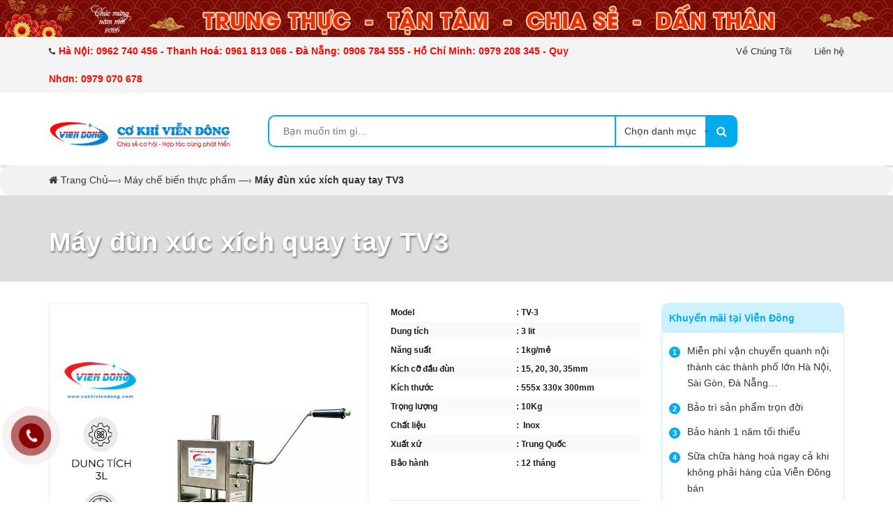

--- FILE ---
content_type: text/html; charset=UTF-8
request_url: https://cokhiviendong.com/may-lam-xuc-xich-mini-tv3/
body_size: 28528
content:
<!DOCTYPE html>
<html>
<head>
<!-- Google tag (gtag.js) -->
<script async src="https://www.googletagmanager.com/gtag/js?id=AW-11156912996"></script>
<script>
  window.dataLayer = window.dataLayer || [];
  function gtag(){dataLayer.push(arguments);}
  gtag('js', new Date());

  gtag('config', 'AW-11156912996');
</script>
<script>
  (function(i,s,o,g,r,a,m){i['GoogleAnalyticsObject']=r;i[r]=i[r]||function(){
  (i[r].q=i[r].q||[]).push(arguments)},i[r].l=1*new Date();a=s.createElement(o),
  m=s.getElementsByTagName(o)[0];a.async=1;a.src=g;m.parentNode.insertBefore(a,m)
  })(window,document,'script','https://www.google-analytics.com/analytics.js','ga');

  ga('create', 'UA-69623580-6', 'auto');
  ga('send', 'pageview');
<meta name="google-site-verification" content="sSceN8NtTBaNd0tflIKpxHKQYEfNFKhjCAyHf2ZEOSk" />
</script>
    <meta charset="UTF-8" />
    <meta name="viewport" content="width=device-width, initial-scale=1.0">
    <title>Máy làm xúc xích mini TV3 - Máy làm xúc xích ở nhà tiện lợi Máy chế biến thực phẩm &#8211; Cơ Khí Viễn Đông</title><!--Meta Tag--> 
    <meta name="google-site-verification" content="sSceN8NtTBaNd0tflIKpxHKQYEfNFKhjCAyHf2ZEOSk" />
    <meta name="google-site-verification" content="sSceN8NtTBaNd0tflIKpxHKQYEfNFKhjCAyHf2ZEOSk" />
    <!-- ================= Favicon ================== -->
	<meta name="robots" content="index,follow"/>
	<meta name='dmca-site-verification' content='dWFndXZXMHhJUG1OYTFGa2FQODQ0SC9oL0hyMDRMT012ZGgxTEx3Ylpuaz01' />
	<meta name='dmca-site-verification' content='OVNsY3d6MkhSYWV1ZTByMnJKbmJWU01oNDN2d2E3SzBPdUoyYzZHSTBjST01' />
    <!-- ================= Google Fonts ================== -->
    <!-- <link href='https://fonts.googleapis.com/css?family=Roboto:400,900,500&subset=vietnamese' rel='stylesheet' type='text/css' /> -->

    <!-- Font Awesome CSS -->
    <link data-minify="1" rel="stylesheet" href="https://cokhiviendong.com/wp-content/cache/min/1/font-awesome/4.5.0/css/font-awesome.min-5ca35382d931ce75bd8cf0082d97cc08.css">

    <!-- Bootstrap CSS -->
	
	  <link data-minify="1" href="https://cokhiviendong.com/wp-content/cache/min/1/8.3.0/video-js-9bd1c6aaf9cd4f881d381dd556154ece.css" rel="stylesheet" />
	  <script src="https://vjs.zencdn.net/8.3.0/video.min.js"></script>

<link rel='stylesheet' href='https://cokhiviendong.com/wp-content/themes/vTshop/css/bootstrap.min.css' type='text/css' media='all' />
<link rel='stylesheet' href='https://cokhiviendong.com/wp-content/themes/vTshop/css/owl.carousel.min.css' type='text/css' media='all' /><link data-minify="1" rel='stylesheet' href='https://cokhiviendong.com/wp-content/cache/min/1/wp-content/themes/vTshop/css/style-6a6a2467fb32521473329c9c5da686de.css' type='text/css' media='all' /><link data-minify="1" rel='stylesheet' href='https://cokhiviendong.com/wp-content/cache/min/1/wp-content/themes/vTshop/css/module-9d46aa8349bac7ce9d3c45cd895a5fde.css' type='text/css' media='all' />
<link data-minify="1" rel='stylesheet' href='https://cokhiviendong.com/wp-content/cache/min/1/wp-content/themes/vTshop/css/sidebar-d7fcab146982ee48a7ad40220a608b01.css' type='text/css' media='all' />
<link data-minify="1" rel='stylesheet' href='https://cokhiviendong.com/wp-content/cache/min/1/wp-content/themes/vTshop/css/responsive-d161c4188e77ddd6f93606b3a4d438f0.css' type='text/css' media='all' /><link data-minify="1" rel='stylesheet' href='https://cokhiviendong.com/wp-content/cache/min/1/wp-content/themes/vTshop/css/custom-dqdt-13a3af99aa56c416d80b6708c8d679df.css' type='text/css' media='all' />
   





<style type="text/css">#collection-filters-container .cf-select, #collection-filters-container #sort-by {    display: inline-block;    width: 100%;    float: none;}#collection-filters-container {    text-align: left;    margin: 10px 0;}    #collection-filters-container .cf-title {        color: #c11;        display: block;        font-weight: bold;        margin: 16px 5px 2px 0;    }    #collection-filters-container label {        display: block;        margin: 0 6px 6px 0;        cursor: pointer;        font-weight: normal;    }        #collection-filters-container label span {            font-weight: normal;            word-wrap: break-word;        }    #collection-filters-container .cf-checkbox:checked + span {        font-weight: bold;    }    #collection-filters-container label a {        color: #23527e;    }@media (max-width: 640px) {    #collection-filters-container .cf-title {        font-weight: bold;        margin: 2px 5px 0 0;    }    #collection-filters-container .cf-select, #collection-filters-container #sort-by {        display: block;        width: 100%;        max-width: none;    }}</style>
	      
    <meta name='robots' content='max-image-preview:large' />
	<style>img:is([sizes="auto" i], [sizes^="auto," i]) { contain-intrinsic-size: 3000px 1500px }</style>
	
<!-- Search Engine Optimization by Rank Math - https://s.rankmath.com/home -->
<meta name="description" content="Máy làm xúc xích mini TV3 chuyên dùng để làm xúc xích, lạp xưởng tại nhà, cơ sở nhỏ chế biến xúc xích. Cùng tìm hiểu về dòng máy này."/>
<meta name="robots" content="follow, index, max-snippet:-1, max-video-preview:-1, max-image-preview:large"/>
<link rel="canonical" href="https://cokhiviendong.com/may-lam-xuc-xich-mini-tv3/" />
<meta property="og:locale" content="en_US">
<meta property="og:type" content="article">
<meta property="og:title" content="Máy làm xúc xích mini TV3 - Máy làm xúc xích ở nhà tiện lợi">
<meta property="og:description" content="Máy làm xúc xích mini TV3 chuyên dùng để làm xúc xích, lạp xưởng tại nhà, cơ sở nhỏ chế biến xúc xích. Cùng tìm hiểu về dòng máy này.">
<meta property="og:url" content="https://cokhiviendong.com/may-lam-xuc-xich-mini-tv3/">
<meta property="og:site_name" content="Máy chế biến thực phẩm - Cơ Khí Viễn Đông">
<meta property="article:section" content="Máy chế biến thực phẩm">
<meta property="og:updated_time" content="2024-07-31T03:52:32+00:00">
<meta property="og:image" content="https://cokhiviendong.com/wp-content/uploads/2021/04/3.png">
<meta property="og:image:secure_url" content="https://cokhiviendong.com/wp-content/uploads/2021/04/3.png">
<meta property="og:image:width" content="800">
<meta property="og:image:height" content="800">
<meta property="og:image:alt" content="Máy đùn xúc xích quay tay TV3">
<meta property="og:image:type" content="image/png">
<meta name="twitter:card" content="summary_large_image">
<meta name="twitter:title" content="Máy làm xúc xích mini TV3 - Máy làm xúc xích ở nhà tiện lợi">
<meta name="twitter:description" content="Máy làm xúc xích mini TV3 chuyên dùng để làm xúc xích, lạp xưởng tại nhà, cơ sở nhỏ chế biến xúc xích. Cùng tìm hiểu về dòng máy này.">
<meta name="twitter:image" content="https://cokhiviendong.com/wp-content/uploads/2021/04/3.png">
<script type="application/ld+json" class="rank-math-schema">{
    "@context": "https://schema.org",
    "@graph": [
        {
            "@type": [
                "Organization",
                "Person"
            ],
            "@id": "https://cokhiviendong.com/#person",
            "name": "C\u01b0\u1eddng Cao",
            "url": "https://cokhiviendong.com",
            "logo": {
                "@type": "ImageObject",
                "url": "https://cokhiviendong.com/wp-content/uploads/2019/08/DSC_9244.jpg"
            },
            "image": {
                "@type": "ImageObject",
                "url": "https://cokhiviendong.com/wp-content/uploads/2019/08/DSC_9244.jpg"
            }
        },
        {
            "@type": "WebSite",
            "@id": "https://cokhiviendong.com/#website",
            "url": "https://cokhiviendong.com",
            "name": "C\u01b0\u1eddng Cao",
            "publisher": {
                "@id": "https://cokhiviendong.com/#person"
            },
            "inLanguage": "en-US",
            "potentialAction": {
                "@type": "SearchAction",
                "target": "https://cokhiviendong.com/?s={search_term_string}",
                "query-input": "required name=search_term_string"
            }
        },
        {
            "@type": "ImageObject",
            "@id": "https://cokhiviendong.com/may-lam-xuc-xich-mini-tv3/#primaryImage",
            "url": "https://cokhiviendong.com/wp-content/uploads/2021/04/3.png",
            "width": 800,
            "height": 800
        },
        {
            "@type": "WebPage",
            "@id": "https://cokhiviendong.com/may-lam-xuc-xich-mini-tv3/#webpage",
            "url": "https://cokhiviendong.com/may-lam-xuc-xich-mini-tv3/",
            "name": "M\u00e1y l\u00e0m x\u00fac x\u00edch mini TV3 - M\u00e1y l\u00e0m x\u00fac x\u00edch \u1edf nh\u00e0 ti\u1ec7n l\u1ee3i",
            "datePublished": "2021-04-28T10:17:17+00:00",
            "dateModified": "2024-07-31T03:52:32+00:00",
            "isPartOf": {
                "@id": "https://cokhiviendong.com/#website"
            },
            "primaryImageOfPage": {
                "@id": "https://cokhiviendong.com/may-lam-xuc-xich-mini-tv3/#primaryImage"
            },
            "inLanguage": "en-US"
        },
        {
            "@type": "BlogPosting",
            "headline": "M\u00e1y l\u00e0m x\u00fac x\u00edch mini TV3 - M\u00e1y l\u00e0m x\u00fac x\u00edch \u1edf nh\u00e0 ti\u1ec7n l\u1ee3i",
            "datePublished": "2021-04-28T10:17:17+00:00",
            "dateModified": "2024-07-31T03:52:32+00:00",
            "author": {
                "@type": "Person",
                "name": "C\u01b0\u1eddng Cao"
            },
            "publisher": {
                "@id": "https://cokhiviendong.com/#person"
            },
            "description": "M\u00e1y l\u00e0m x\u00fac x\u00edch mini TV3 chuy\u00ean d\u00f9ng \u0111\u1ec3 l\u00e0m x\u00fac x\u00edch, l\u1ea1p x\u01b0\u1edfng t\u1ea1i nh\u00e0, c\u01a1 s\u1edf nh\u1ecf ch\u1ebf bi\u1ebfn x\u00fac x\u00edch. C\u00f9ng t\u00ecm hi\u1ec3u v\u1ec1 d\u00f2ng m\u00e1y n\u00e0y.",
            "@id": "https://cokhiviendong.com/may-lam-xuc-xich-mini-tv3/#richSnippet",
            "isPartOf": {
                "@id": "https://cokhiviendong.com/may-lam-xuc-xich-mini-tv3/#webpage"
            },
            "image": {
                "@id": "https://cokhiviendong.com/may-lam-xuc-xich-mini-tv3/#primaryImage"
            },
            "inLanguage": "en-US",
            "mainEntityOfPage": {
                "@id": "https://cokhiviendong.com/may-lam-xuc-xich-mini-tv3/#webpage"
            }
        }
    ]
}</script>
<!-- /Rank Math WordPress SEO plugin -->

<link href='https://fonts.gstatic.com' crossorigin rel='preconnect' />
<link rel="alternate" type="application/rss+xml" title="Máy chế biến thực phẩm - Cơ Khí Viễn Đông &raquo; Máy đùn xúc xích quay tay TV3 Comments Feed" href="https://cokhiviendong.com/may-lam-xuc-xich-mini-tv3/feed/" />
<link rel='stylesheet' id='wp-block-library-css' href='https://cokhiviendong.com/wp-includes/css/dist/block-library/style.min.css' type='text/css' media='all' />
<style id='classic-theme-styles-inline-css' type='text/css'>
/*! This file is auto-generated */
.wp-block-button__link{color:#fff;background-color:#32373c;border-radius:9999px;box-shadow:none;text-decoration:none;padding:calc(.667em + 2px) calc(1.333em + 2px);font-size:1.125em}.wp-block-file__button{background:#32373c;color:#fff;text-decoration:none}
</style>
<style id='global-styles-inline-css' type='text/css'>
:root{--wp--preset--aspect-ratio--square: 1;--wp--preset--aspect-ratio--4-3: 4/3;--wp--preset--aspect-ratio--3-4: 3/4;--wp--preset--aspect-ratio--3-2: 3/2;--wp--preset--aspect-ratio--2-3: 2/3;--wp--preset--aspect-ratio--16-9: 16/9;--wp--preset--aspect-ratio--9-16: 9/16;--wp--preset--color--black: #000000;--wp--preset--color--cyan-bluish-gray: #abb8c3;--wp--preset--color--white: #ffffff;--wp--preset--color--pale-pink: #f78da7;--wp--preset--color--vivid-red: #cf2e2e;--wp--preset--color--luminous-vivid-orange: #ff6900;--wp--preset--color--luminous-vivid-amber: #fcb900;--wp--preset--color--light-green-cyan: #7bdcb5;--wp--preset--color--vivid-green-cyan: #00d084;--wp--preset--color--pale-cyan-blue: #8ed1fc;--wp--preset--color--vivid-cyan-blue: #0693e3;--wp--preset--color--vivid-purple: #9b51e0;--wp--preset--gradient--vivid-cyan-blue-to-vivid-purple: linear-gradient(135deg,rgba(6,147,227,1) 0%,rgb(155,81,224) 100%);--wp--preset--gradient--light-green-cyan-to-vivid-green-cyan: linear-gradient(135deg,rgb(122,220,180) 0%,rgb(0,208,130) 100%);--wp--preset--gradient--luminous-vivid-amber-to-luminous-vivid-orange: linear-gradient(135deg,rgba(252,185,0,1) 0%,rgba(255,105,0,1) 100%);--wp--preset--gradient--luminous-vivid-orange-to-vivid-red: linear-gradient(135deg,rgba(255,105,0,1) 0%,rgb(207,46,46) 100%);--wp--preset--gradient--very-light-gray-to-cyan-bluish-gray: linear-gradient(135deg,rgb(238,238,238) 0%,rgb(169,184,195) 100%);--wp--preset--gradient--cool-to-warm-spectrum: linear-gradient(135deg,rgb(74,234,220) 0%,rgb(151,120,209) 20%,rgb(207,42,186) 40%,rgb(238,44,130) 60%,rgb(251,105,98) 80%,rgb(254,248,76) 100%);--wp--preset--gradient--blush-light-purple: linear-gradient(135deg,rgb(255,206,236) 0%,rgb(152,150,240) 100%);--wp--preset--gradient--blush-bordeaux: linear-gradient(135deg,rgb(254,205,165) 0%,rgb(254,45,45) 50%,rgb(107,0,62) 100%);--wp--preset--gradient--luminous-dusk: linear-gradient(135deg,rgb(255,203,112) 0%,rgb(199,81,192) 50%,rgb(65,88,208) 100%);--wp--preset--gradient--pale-ocean: linear-gradient(135deg,rgb(255,245,203) 0%,rgb(182,227,212) 50%,rgb(51,167,181) 100%);--wp--preset--gradient--electric-grass: linear-gradient(135deg,rgb(202,248,128) 0%,rgb(113,206,126) 100%);--wp--preset--gradient--midnight: linear-gradient(135deg,rgb(2,3,129) 0%,rgb(40,116,252) 100%);--wp--preset--font-size--small: 13px;--wp--preset--font-size--medium: 20px;--wp--preset--font-size--large: 36px;--wp--preset--font-size--x-large: 42px;--wp--preset--spacing--20: 0.44rem;--wp--preset--spacing--30: 0.67rem;--wp--preset--spacing--40: 1rem;--wp--preset--spacing--50: 1.5rem;--wp--preset--spacing--60: 2.25rem;--wp--preset--spacing--70: 3.38rem;--wp--preset--spacing--80: 5.06rem;--wp--preset--shadow--natural: 6px 6px 9px rgba(0, 0, 0, 0.2);--wp--preset--shadow--deep: 12px 12px 50px rgba(0, 0, 0, 0.4);--wp--preset--shadow--sharp: 6px 6px 0px rgba(0, 0, 0, 0.2);--wp--preset--shadow--outlined: 6px 6px 0px -3px rgba(255, 255, 255, 1), 6px 6px rgba(0, 0, 0, 1);--wp--preset--shadow--crisp: 6px 6px 0px rgba(0, 0, 0, 1);}:where(.is-layout-flex){gap: 0.5em;}:where(.is-layout-grid){gap: 0.5em;}body .is-layout-flex{display: flex;}.is-layout-flex{flex-wrap: wrap;align-items: center;}.is-layout-flex > :is(*, div){margin: 0;}body .is-layout-grid{display: grid;}.is-layout-grid > :is(*, div){margin: 0;}:where(.wp-block-columns.is-layout-flex){gap: 2em;}:where(.wp-block-columns.is-layout-grid){gap: 2em;}:where(.wp-block-post-template.is-layout-flex){gap: 1.25em;}:where(.wp-block-post-template.is-layout-grid){gap: 1.25em;}.has-black-color{color: var(--wp--preset--color--black) !important;}.has-cyan-bluish-gray-color{color: var(--wp--preset--color--cyan-bluish-gray) !important;}.has-white-color{color: var(--wp--preset--color--white) !important;}.has-pale-pink-color{color: var(--wp--preset--color--pale-pink) !important;}.has-vivid-red-color{color: var(--wp--preset--color--vivid-red) !important;}.has-luminous-vivid-orange-color{color: var(--wp--preset--color--luminous-vivid-orange) !important;}.has-luminous-vivid-amber-color{color: var(--wp--preset--color--luminous-vivid-amber) !important;}.has-light-green-cyan-color{color: var(--wp--preset--color--light-green-cyan) !important;}.has-vivid-green-cyan-color{color: var(--wp--preset--color--vivid-green-cyan) !important;}.has-pale-cyan-blue-color{color: var(--wp--preset--color--pale-cyan-blue) !important;}.has-vivid-cyan-blue-color{color: var(--wp--preset--color--vivid-cyan-blue) !important;}.has-vivid-purple-color{color: var(--wp--preset--color--vivid-purple) !important;}.has-black-background-color{background-color: var(--wp--preset--color--black) !important;}.has-cyan-bluish-gray-background-color{background-color: var(--wp--preset--color--cyan-bluish-gray) !important;}.has-white-background-color{background-color: var(--wp--preset--color--white) !important;}.has-pale-pink-background-color{background-color: var(--wp--preset--color--pale-pink) !important;}.has-vivid-red-background-color{background-color: var(--wp--preset--color--vivid-red) !important;}.has-luminous-vivid-orange-background-color{background-color: var(--wp--preset--color--luminous-vivid-orange) !important;}.has-luminous-vivid-amber-background-color{background-color: var(--wp--preset--color--luminous-vivid-amber) !important;}.has-light-green-cyan-background-color{background-color: var(--wp--preset--color--light-green-cyan) !important;}.has-vivid-green-cyan-background-color{background-color: var(--wp--preset--color--vivid-green-cyan) !important;}.has-pale-cyan-blue-background-color{background-color: var(--wp--preset--color--pale-cyan-blue) !important;}.has-vivid-cyan-blue-background-color{background-color: var(--wp--preset--color--vivid-cyan-blue) !important;}.has-vivid-purple-background-color{background-color: var(--wp--preset--color--vivid-purple) !important;}.has-black-border-color{border-color: var(--wp--preset--color--black) !important;}.has-cyan-bluish-gray-border-color{border-color: var(--wp--preset--color--cyan-bluish-gray) !important;}.has-white-border-color{border-color: var(--wp--preset--color--white) !important;}.has-pale-pink-border-color{border-color: var(--wp--preset--color--pale-pink) !important;}.has-vivid-red-border-color{border-color: var(--wp--preset--color--vivid-red) !important;}.has-luminous-vivid-orange-border-color{border-color: var(--wp--preset--color--luminous-vivid-orange) !important;}.has-luminous-vivid-amber-border-color{border-color: var(--wp--preset--color--luminous-vivid-amber) !important;}.has-light-green-cyan-border-color{border-color: var(--wp--preset--color--light-green-cyan) !important;}.has-vivid-green-cyan-border-color{border-color: var(--wp--preset--color--vivid-green-cyan) !important;}.has-pale-cyan-blue-border-color{border-color: var(--wp--preset--color--pale-cyan-blue) !important;}.has-vivid-cyan-blue-border-color{border-color: var(--wp--preset--color--vivid-cyan-blue) !important;}.has-vivid-purple-border-color{border-color: var(--wp--preset--color--vivid-purple) !important;}.has-vivid-cyan-blue-to-vivid-purple-gradient-background{background: var(--wp--preset--gradient--vivid-cyan-blue-to-vivid-purple) !important;}.has-light-green-cyan-to-vivid-green-cyan-gradient-background{background: var(--wp--preset--gradient--light-green-cyan-to-vivid-green-cyan) !important;}.has-luminous-vivid-amber-to-luminous-vivid-orange-gradient-background{background: var(--wp--preset--gradient--luminous-vivid-amber-to-luminous-vivid-orange) !important;}.has-luminous-vivid-orange-to-vivid-red-gradient-background{background: var(--wp--preset--gradient--luminous-vivid-orange-to-vivid-red) !important;}.has-very-light-gray-to-cyan-bluish-gray-gradient-background{background: var(--wp--preset--gradient--very-light-gray-to-cyan-bluish-gray) !important;}.has-cool-to-warm-spectrum-gradient-background{background: var(--wp--preset--gradient--cool-to-warm-spectrum) !important;}.has-blush-light-purple-gradient-background{background: var(--wp--preset--gradient--blush-light-purple) !important;}.has-blush-bordeaux-gradient-background{background: var(--wp--preset--gradient--blush-bordeaux) !important;}.has-luminous-dusk-gradient-background{background: var(--wp--preset--gradient--luminous-dusk) !important;}.has-pale-ocean-gradient-background{background: var(--wp--preset--gradient--pale-ocean) !important;}.has-electric-grass-gradient-background{background: var(--wp--preset--gradient--electric-grass) !important;}.has-midnight-gradient-background{background: var(--wp--preset--gradient--midnight) !important;}.has-small-font-size{font-size: var(--wp--preset--font-size--small) !important;}.has-medium-font-size{font-size: var(--wp--preset--font-size--medium) !important;}.has-large-font-size{font-size: var(--wp--preset--font-size--large) !important;}.has-x-large-font-size{font-size: var(--wp--preset--font-size--x-large) !important;}
:where(.wp-block-post-template.is-layout-flex){gap: 1.25em;}:where(.wp-block-post-template.is-layout-grid){gap: 1.25em;}
:where(.wp-block-columns.is-layout-flex){gap: 2em;}:where(.wp-block-columns.is-layout-grid){gap: 2em;}
:root :where(.wp-block-pullquote){font-size: 1.5em;line-height: 1.6;}
</style>
<link data-minify="1" rel='stylesheet' id='contact-form-7-css' href='https://cokhiviendong.com/wp-content/cache/min/1/wp-content/plugins/contact-form-7/includes/css/styles-971255e15b7c104db69ec4d3080c2542.css' type='text/css' media='all' />
<link data-minify="1" rel='stylesheet' id='dashicons-css' href='https://cokhiviendong.com/wp-content/cache/min/1/wp-includes/css/dashicons.min-76c6c460b26b214e756ce0d4f6b11706.css' type='text/css' media='all' />
<script type="text/javascript" src="https://cokhiviendong.com/wp-includes/js/jquery/jquery.min.js" id="jquery-core-js"></script>
<script type="text/javascript" src="https://cokhiviendong.com/wp-includes/js/jquery/jquery-migrate.min.js" id="jquery-migrate-js"></script>
<script type="text/javascript" src="https://cokhiviendong.com/wp-content/plugins/right-click-disable-orignal/rightclickdisable.js" id="popsjs-js"></script>
<link rel="https://api.w.org/" href="https://cokhiviendong.com/wp-json/" /><link rel="alternate" title="JSON" type="application/json" href="https://cokhiviendong.com/wp-json/wp/v2/posts/36216" /><link rel="EditURI" type="application/rsd+xml" title="RSD" href="https://cokhiviendong.com/xmlrpc.php?rsd" />
<meta name="generator" content="WordPress 6.8.1" />
<link rel='shortlink' href='https://cokhiviendong.com/?p=36216' />
<link rel="alternate" title="oEmbed (JSON)" type="application/json+oembed" href="https://cokhiviendong.com/wp-json/oembed/1.0/embed?url=https%3A%2F%2Fcokhiviendong.com%2Fmay-lam-xuc-xich-mini-tv3%2F" />
<link rel="alternate" title="oEmbed (XML)" type="text/xml+oembed" href="https://cokhiviendong.com/wp-json/oembed/1.0/embed?url=https%3A%2F%2Fcokhiviendong.com%2Fmay-lam-xuc-xich-mini-tv3%2F&#038;format=xml" />
<script type="application/ld+json">
{
  "@context": "https://schema.org",
  "@type": "LocalBusiness",
  "name": "Cơ Khí Viễn Đông",
  "alternateName": "Máy chế biến thực phẩm",
  "@id": "https://cokhiviendong.com/",
  "logo": "https://cokhiviendong.com/wp-content/uploads/2020/07/logo.png",
  "image": "https://cokhiviendong.com/wp-content/uploads/2020/07/logo.png",
  "description": "Cơ Khí Viễn Đông - Chuyên kinh doanh sản phẩm thiết bị bếp công nghiệp, máy chế biến thịt, thiết bị đóng gói thực phẩm...",
  "hasMap": "https://www.google.com/maps/place/C%C6%A1+Kh%C3%AD+Vi%E1%BB%85n+%C4%90%C3%B4ng/@20.9850856,105.8616773,17z/data=!3m1!4b1!4m5!3m4!1s0x0:0x78731ef782011686!8m2!3d20.9850856!4d105.863866",	
  "url": "https://cokhiviendong.com/",
  "telephone": "0962740456",
  "priceRange": "100000VND-500000000VND",
  "address": {
    "@type": "PostalAddress",
    "streetAddress": "C32 Ngõ 409 Đường Tam Trinh, Hoàng Văn Thụ, Hoàng Mai, Hà Nội",
    "addressLocality": "Hoàng Mai",
	"addressRegion": "Hà Nội",
    "postalCode": "100000",
    "addressCountry": "Việt Nam"
  },
  "geo": {
    "@type": "GeoCoordinates",
    "latitude": 20.9850856,
    "longitude": 105.8616773
  },
  "openingHoursSpecification": {
    "@type": "OpeningHoursSpecification",
    "dayOfWeek": [
      "Monday",
      "Tuesday",
      "Wednesday",
      "Thursday",
      "Friday",
      "Saturday"
    ],
    "opens": "08:00",
    "closes": "17:30"
  },
  "sameAs": [
    "https://www.facebook.com/cokhiviendong",
    "https://twitter.com/cokhiviendong",
	"https://www.linkedin.com/in/cokhiviendong",
	"https://www.pinterest.com/cokhiviendong",
	"https://cokhiviendong.tumblr.com/",
	"https://soundcloud.com/cokhiviendong",
	"https://www.youtube.com/channel/UCgyd9bOvhcCrw1en4AjoLjQ",
    "https://sites.google.com/site/cokhiviendongg/",
	"https://cokhiviendong.blogspot.com/",
    "https://medium.com/@cokhiviendong",
	"https://cokhivienong.business.site/",
	"https://cokhiviendong.weebly.com/"
  ]
}
</script>

<!-- This site is optimized with the Schema plugin v1.7.9.1 - https://schema.press -->
<script type="application/ld+json">{"@context":"https:\/\/schema.org\/","@type":"BlogPosting","mainEntityOfPage":{"@type":"WebPage","@id":"https:\/\/cokhiviendong.com\/may-lam-xuc-xich-mini-tv3\/"},"url":"https:\/\/cokhiviendong.com\/may-lam-xuc-xich-mini-tv3\/","headline":"Máy đùn xúc xích quay tay TV3","datePublished":"2021-04-28T10:17:17+00:00","dateModified":"2024-07-31T03:52:32+00:00","publisher":{"@type":"Organization","@id":"https:\/\/cokhiviendong.com\/#organization","name":"Cơ Khí Viễn Đông Máy chế biến thực phẩm","logo":{"@type":"ImageObject","url":"https:\/\/cokhiviendong.com\/wp-content\/uploads\/2020\/07\/logo-1.png","width":600,"height":60}},"image":{"@type":"ImageObject","url":"https:\/\/cokhiviendong.com\/wp-content\/uploads\/2021\/04\/3.png","width":800,"height":800},"articleSection":"Máy chế biến thực phẩm","description":"Máy làm xúc xích mini TV3 là sự lựa chọn lý tưởng cho nhu cầu làm xúc xích tại nhà với giá thành rẻ, dễ đầu tư. Thêm nữa, bạn sẽ khá bất ngờ với những tiện ích mà chiếc máy làm xúc xích này mang lại. Cùng cokhiviendong.com","author":{"@type":"Person","name":"Cường Cao","url":"https:\/\/cokhiviendong.com\/author\/caocuong\/","image":{"@type":"ImageObject","url":"https:\/\/secure.gravatar.com\/avatar\/d62f9d58e244bf47a7c17929b13f7059264b20211a6764d5d532bdf733627fda?s=96&d=mm&r=g","height":96,"width":96}}}</script>

<!-- sitelink-search-box Schema optimized by Schema Pro --><script type="application/ld+json">{"@context":"https:\/\/schema.org","@type":"WebSite","name":"M\u00e1y ch\u1ebf bi\u1ebfn th\u1ef1c ph\u1ea9m - C\u01a1 Kh\u00ed Vi\u1ec5n \u0110\u00f4ng","url":"https:\/\/cokhiviendong.com","potentialAction":[{"@type":"SearchAction","target":"https:\/\/cokhiviendong.com\/?s={search_term_string}","query-input":"required name=search_term_string"}]}</script><!-- / sitelink-search-box Schema optimized by Schema Pro --><!-- breadcrumb Schema optimized by Schema Pro --><script type="application/ld+json">{"@context":"https:\/\/schema.org","@type":"BreadcrumbList","itemListElement":[{"@type":"ListItem","position":1,"item":{"@id":"https:\/\/cokhiviendong.com\/","name":"Home"}},{"@type":"ListItem","position":2,"item":{"@id":"https:\/\/cokhiviendong.com\/may-lam-xuc-xich-mini-tv3\/","name":"M\u00e1y \u0111\u00f9n x\u00fac x\u00edch quay tay TV3"}}]}</script><!-- / breadcrumb Schema optimized by Schema Pro --><link rel='preconnect' href='https://fonts.gstatic.com' crossorigin /><script>if(typeof $=="undefined" && typeof jQuery!="undefined")$=jQuery;</script>
<!-- Facebook Pixel Code -->
<script type='text/javascript'>
!function(f,b,e,v,n,t,s){if(f.fbq)return;n=f.fbq=function(){n.callMethod?
n.callMethod.apply(n,arguments):n.queue.push(arguments)};if(!f._fbq)f._fbq=n;
n.push=n;n.loaded=!0;n.version='2.0';n.queue=[];t=b.createElement(e);t.async=!0;
t.src=v;s=b.getElementsByTagName(e)[0];s.parentNode.insertBefore(t,s)}(window,
document,'script','https://connect.facebook.net/en_US/fbevents.js');
</script>
<!-- End Facebook Pixel Code -->
<script type='text/javascript'>
  fbq('init', '115864055675431', {}, {
    "agent": "wordpress-6.8.1-2.2.2"
});
</script><script type='text/javascript'>
  fbq('track', 'PageView', []);
</script>
<!-- Facebook Pixel Code -->
<noscript>
<img height="1" width="1" style="display:none" alt="fbpx"
src="https://www.facebook.com/tr?id=115864055675431&ev=PageView&noscript=1" />
</noscript>
<!-- End Facebook Pixel Code -->
			<style id="wpsp-style-frontend"></style>
			<link rel="icon" href="https://cokhiviendong.com/wp-content/uploads/2016/09/cropped-Untitled-1-1-32x32.png" sizes="32x32" />
<link rel="icon" href="https://cokhiviendong.com/wp-content/uploads/2016/09/cropped-Untitled-1-1-192x192.png" sizes="192x192" />
<link rel="apple-touch-icon" href="https://cokhiviendong.com/wp-content/uploads/2016/09/cropped-Untitled-1-1-180x180.png" />
<meta name="msapplication-TileImage" content="https://cokhiviendong.com/wp-content/uploads/2016/09/cropped-Untitled-1-1-270x270.png" />
	
<div id="fb-root"></div>
<script>(function(d, s, id) {
  var js, fjs = d.getElementsByTagName(s)[0];
  if (d.getElementById(id)) return;
  js = d.createElement(s); js.id = id;
  js.src = "//connect.facebook.net/vi_VN/sdk.js#xfbml=1&version=v2.7";
  fjs.parentNode.insertBefore(js, fjs);
}(document, 'script', 'facebook-jssdk'));</script>
	
</head>
<body class="wp-singular post-template-default single single-post postid-36216 single-format-standard wp-theme-vTshop wp-schema-pro-2.5.2">

    <div class="header">
        <div class="header-bar hidden-lg-down">
<div class="fix-height-img">
                <a href=""><img src="https://cokhiviendong.com/wp-content/uploads/2025/12/Tet.png" alt="topbar"></a>
             </div>            <div class="header-bar-inner">

                <div class="container">
                    <div class="row">
                        <div class="col-md-8 col-sm-7 col-xs-2">


                            <ul class="list-inline message hidden-sm hidden-xs">

                                <li>
                                    <p><i class="fa fa-phone"></i><span style="font-size: 10.5pt; font-family: arial, helvetica, sans-serif; color: #ff0000;"><b>Hà Nội: 0962 740 456 - Thanh Hoá: 0961 813 066 - Đà Nẵng: 0906 784 555 - Hồ Chí Minh: 0979 208 345 - Quy Nhơn: 0979 070 678</b></span></b>
                                    </p>
                                </li>



                            </ul>

                        </div>
                        <div class="col-md-4 col-sm-5 d-list col-xs-10 a-right">


                            <span style="font-size: 10pt; font-family: arial, helvetica, sans-serif;"><a href="/ve-chung-toi">Về Chúng Tôi</a></span>
<span style="font-size: 10pt; font-family: arial, helvetica, sans-serif;"> <a href="/lien-he">Liên hệ</a></span>


                        </div>
                    </div>

                </div>
            </div>
        </div>
        <header class="site-header ">
            <div class="container">
                <div class="site-header-inner">
                    <div class="menu-mobile hidden-xl-up">
                        <div class="dropdown">
                            <button class="btn-close">
                            </button>
                            <div class="dropdown-toggle" id="dropdownMenu1">
                                <svg xmlns="https://www.w3.org/2000/svg" xmlns:xlink="https://www.w3.org/1999/xlink" version="1.1" id="Layer_1" x="0px" y="0px" width="26px" height="20px" viewBox="0 0 26 20" enable-background="new 0 0 26 20" xml:space="preserve">
                                    <image overflow="visible" width="26" height="20" xlink:href="[data-uri] EAMCAwYAAAF6AAABlQAAAdT/2wCEABALCwsMCxAMDBAXDw0PFxsUEBAUGx8XFxcXFx8eFxoaGhoX Hh4jJSclIx4vLzMzLy9AQEBAQEBAQEBAQEBAQEABEQ8PERMRFRISFRQRFBEUGhQWFhQaJhoaHBoa JjAjHh4eHiMwKy4nJycuKzU1MDA1NUBAP0BAQEBAQEBAQEBAQP/CABEIABQAGgMBIgACEQEDEQH/ xABsAAEBAQAAAAAAAAAAAAAAAAAABAYBAQAAAAAAAAAAAAAAAAAAAAAQAQADAQEAAAAAAAAAAAAA AAAEFBUlIBEAAQIHAAAAAAAAAAAAAAAAANHhApKiAzPzNBIBAAAAAAAAAAAAAAAAAAAAIP/aAAwD AQACEQMRAAAA2wAJQAf/2gAIAQIAAQUA8f/aAAgBAwABBQDx/9oACAEBAAEFAM2EzYTNhM2EoqKi ou07TtO0/9oACAECAgY/AB//2gAIAQMCBj8AH//aAAgBAQEGPwDHVEpjqiUx1RKY6olOi/Ox0X52 Oi/Ox0X52NZrNZrP/9k=" transform="matrix(0.9999 0 0 0.9999 0 0)">
                                    </image>
                                </svg>
                            </div>
                            <ul class="dropdown-menu" id="cssmenu">

                                <h5>Danh mục sản phẩm</h5>

	
                                <li class="menu-item-has-children">
                                    <div class="icon">
                                        <img src="https://cokhiviendong.com/wp-content/uploads/2022/01/tbb-1.png" alt="Thiết bị nhà bếp">
                                    </div>
                                    <a  title="Thiết bị nhà bếp" class="parentlink">
										Thiết bị nhà bếp 
									</a>	
																		<ul class="sub-menu" style="display:none;">		
																					<li>
												<a href="https://cokhiviendong.com/category/thiet-bi-nha-bep/tu-hap-cong-nghiep/" title="Tủ hấp công nghiệp">
													<span> Tủ hấp công nghiệp </span>
												</a>
											</li>		
																					<li>
												<a href="https://cokhiviendong.com/category/thiet-bi-nha-bep/noi-pho-dien/" title="Nồi phở điện">
													<span> Nồi phở điện </span>
												</a>
											</li>		
																					<li>
												<a href="https://cokhiviendong.com/category/thiet-bi-nha-bep/noi-nau-pho-bang-dien/" title="Nồi nấu phở">
													<span> Nồi nấu phở </span>
												</a>
											</li>		
																					<li>
												<a href="https://cokhiviendong.com/category/thiet-bi-nha-bep/noi-nau-pho-bang-dien/noi-nau-pho-mam-nhiet/" title="Nồi nấu phở mâm nhiệt">
													<span> Nồi nấu phở mâm nhiệt </span>
												</a>
											</li>		
																					<li>
												<a href="https://cokhiviendong.com/category/thiet-bi-nha-bep/noi-nau-pho-bang-dien/noi-nau-pho-thanh-nhiet/" title="Nồi nấu phở thanh nhiệt">
													<span> Nồi nấu phở thanh nhiệt </span>
												</a>
											</li>		
																					<li>
												<a href="https://cokhiviendong.com/category/thiet-bi-nha-bep/noi-nau-pho-bang-dien/noi-nau-pho-doi/" title="Nồi nấu phở đôi">
													<span> Nồi nấu phở đôi </span>
												</a>
											</li>		
																					<li>
												<a href="https://cokhiviendong.com/category/thiet-bi-nha-bep/noi-nau-chao-cong-nghiep/" title="Nồi nấu cháo công nghiệp">
													<span> Nồi nấu cháo công nghiệp </span>
												</a>
											</li>		
																					<li>
												<a href="https://cokhiviendong.com/category/thiet-bi-nha-bep/noi-trang-banh-cuon-dien/" title="Nồi tráng bánh cuốn điện">
													<span> Nồi tráng bánh cuốn điện </span>
												</a>
											</li>		
																					<li>
												<a href="https://cokhiviendong.com/category/thiet-bi-nha-bep/noi-nau-xoi/" title="Nồi nấu xôi">
													<span> Nồi nấu xôi </span>
												</a>
											</li>		
																					<li>
												<a href="https://cokhiviendong.com/category/thiet-bi-nha-bep/noi-nau-ruou-cong-nghiep/" title="Nồi nấu rượu công nghiệp">
													<span> Nồi nấu rượu công nghiệp </span>
												</a>
											</li>		
																					<li>
												<a href="https://cokhiviendong.com/category/thiet-bi-nha-bep/noi-nau-canh-khuay/" title="Nồi nấu cánh khuấy">
													<span> Nồi nấu cánh khuấy </span>
												</a>
											</li>		
																					<li>
												<a href="https://cokhiviendong.com/category/thiet-bi-nha-bep/lo-quay-vit/" title="Lò quay vịt">
													<span> Lò quay vịt </span>
												</a>
											</li>		
																					<li>
												<a href="https://cokhiviendong.com/category/thiet-bi-nha-bep/may-rua-bat-cong-nghiep/" title="Máy rửa bát công nghiệp">
													<span> Máy rửa bát công nghiệp </span>
												</a>
											</li>		
																					<li>
												<a href="https://cokhiviendong.com/category/thiet-bi-nha-bep/tu-nau-com-nieu/" title="Tủ nấu cơm niêu">
													<span> Tủ nấu cơm niêu </span>
												</a>
											</li>		
																			</ul>									
																	</li>
	
                                <li class="menu-item-has-children">
                                    <div class="icon">
                                        <img src="https://cokhiviendong.com/wp-content/uploads/2016/09/may-che-bien-thit.png" alt="Máy chế biến thực phẩm">
                                    </div>
                                    <a  title="Máy chế biến thực phẩm" class="parentlink">
										Máy chế biến thực phẩm 
									</a>	
																		<ul class="sub-menu" style="display:none;">		
																					<li>
												<a href="https://cokhiviendong.com/category/may-che-bien-thit/may-thai-thit/" title="Máy thái thịt">
													<span> Máy thái thịt </span>
												</a>
											</li>		
																					<li>
												<a href="https://cokhiviendong.com/category/may-che-bien-thit/may-xay-thit/" title="Máy xay thịt">
													<span> Máy xay thịt </span>
												</a>
											</li>		
																					<li>
												<a href="https://cokhiviendong.com/category/may-che-bien-thit/may-xay-thit-lam-gio/" title="Máy xay giò chả">
													<span> Máy xay giò chả </span>
												</a>
											</li>		
																					<li>
												<a href="https://cokhiviendong.com/category/may-che-bien-thit/may-vien-thit/" title="Máy hỗ trợ làm giò chả khác">
													<span> Máy hỗ trợ làm giò chả khác </span>
												</a>
											</li>		
																					<li>
												<a href="https://cokhiviendong.com/category/may-che-bien-thit/may-cua-xuong-cat-ca-dong-lanh/" title="Máy cưa xương">
													<span> Máy cưa xương </span>
												</a>
											</li>		
																					<li>
												<a href="https://cokhiviendong.com/category/may-che-bien-thit/may-vat-long-ga/" title="Máy vặt lông gà">
													<span> Máy vặt lông gà </span>
												</a>
											</li>		
																					<li>
												<a href="https://cokhiviendong.com/category/may-che-bien-thit/may-dun-xuc-xich/" title="Máy làm xúc xích, lạp xưởng">
													<span> Máy làm xúc xích, lạp xưởng </span>
												</a>
											</li>		
																					<li>
												<a href="https://cokhiviendong.com/category/may-che-bien-thit/may-lam-cha-bong/" title="Máy làm chà bông">
													<span> Máy làm chà bông </span>
												</a>
											</li>		
																					<li>
												<a href="https://cokhiviendong.com/category/may-che-bien-thit/may-che-bien-ca/" title="Máy chế biến cá">
													<span> Máy chế biến cá </span>
												</a>
											</li>		
																			</ul>									
																	</li>
	
                                <li class="menu-item-has-children">
                                    <div class="icon">
                                        <img src="https://cokhiviendong.com/wp-content/uploads/2016/09/may-che-bien-nong-san.png" alt="Máy chế biến nông sản">
                                    </div>
                                    <a  title="Máy chế biến nông sản" class="parentlink">
										Máy chế biến nông sản 
									</a>	
																		<ul class="sub-menu" style="display:none;">		
																					<li>
												<a href="https://cokhiviendong.com/category/may-che-bien-nong-san/may-rua-rau-cu-qua-cong-nghiep/" title="Máy rửa rau củ quả công nghiệp">
													<span> Máy rửa rau củ quả công nghiệp </span>
												</a>
											</li>		
																					<li>
												<a href="https://cokhiviendong.com/category/may-che-bien-nong-san/may-thai-rau-cu-qua/" title="Máy cắt rau củ quả">
													<span> Máy cắt rau củ quả </span>
												</a>
											</li>		
																					<li>
												<a href="https://cokhiviendong.com/category/may-che-bien-nong-san/may-rang-hat/" title="Máy rang hạt">
													<span> Máy rang hạt </span>
												</a>
											</li>		
																					<li>
												<a href="https://cokhiviendong.com/category/may-che-bien-nong-san/may-say-thuc-pham/" title="Máy sấy thực phẩm công nghiệp">
													<span> Máy sấy thực phẩm công nghiệp </span>
												</a>
											</li>		
																					<li>
												<a href="https://cokhiviendong.com/category/may-che-bien-nong-san/may-ep-dau-thuc-vat/" title="Máy ép dầu thực vật">
													<span> Máy ép dầu thực vật </span>
												</a>
											</li>		
																					<li>
												<a href="https://cokhiviendong.com/category/may-che-bien-nong-san/may-ep-nuoc-cot-dua/" title="Máy ép nước cốt dừa">
													<span> Máy ép nước cốt dừa </span>
												</a>
											</li>		
																					<li>
												<a href="https://cokhiviendong.com/category/may-che-bien-nong-san/may-xay-cafe/" title="Máy xay cafe">
													<span> Máy xay cafe </span>
												</a>
											</li>		
																					<li>
												<a href="https://cokhiviendong.com/category/may-che-bien-nong-san/may-xay-thuoc-bac/" title="Máy xay thuốc bắc">
													<span> Máy xay thuốc bắc </span>
												</a>
											</li>		
																					<li>
												<a href="https://cokhiviendong.com/category/may-che-bien-nong-san/may-xay-nong-san/" title="Máy xay nông sản">
													<span> Máy xay nông sản </span>
												</a>
											</li>		
																			</ul>									
																	</li>
	
                                <li class="menu-item-has-children">
                                    <div class="icon">
                                        <img src="https://cokhiviendong.com/wp-content/uploads/2016/09/may-bao-da-che-bien.png" alt="Thiết bị làm đồ ăn nhanh">
                                    </div>
                                    <a  title="Thiết bị làm đồ ăn nhanh" class="parentlink">
										Thiết bị làm đồ ăn nhanh 
									</a>	
																		<ul class="sub-menu" style="display:none;">		
																					<li>
												<a href="https://cokhiviendong.com/category/thiet-bi-lam-do-an-nhanh/chao-chien-cong-nghiep/" title="Chảo chiên công nghiệp">
													<span> Chảo chiên công nghiệp </span>
												</a>
											</li>		
																					<li>
												<a href="https://cokhiviendong.com/category/thiet-bi-lam-do-an-nhanh/bep-chien/" title="Bếp chiên nhúng">
													<span> Bếp chiên nhúng </span>
												</a>
											</li>		
																					<li>
												<a href="https://cokhiviendong.com/category/thiet-bi-lam-do-an-nhanh/may-bao-da/" title="Máy bào đá">
													<span> Máy bào đá </span>
												</a>
											</li>		
																					<li>
												<a href="https://cokhiviendong.com/category/thiet-bi-lam-do-an-nhanh/may-cat-nuoc-da-uong-bia/" title="Máy xử lý nước đá">
													<span> Máy xử lý nước đá </span>
												</a>
											</li>		
																					<li>
												<a href="https://cokhiviendong.com/category/thiet-bi-lam-do-an-nhanh/may-ep-mia/" title="Máy ép mía siêu sạch">
													<span> Máy ép mía siêu sạch </span>
												</a>
											</li>		
																					<li>
												<a href="https://cokhiviendong.com/category/thiet-bi-lam-do-an-nhanh/may-ep-mia/may-ep-nuoc-mia-tao-bot/" title="Máy ép nước mía tạo bọt">
													<span> Máy ép nước mía tạo bọt </span>
												</a>
											</li>		
																					<li>
												<a href="https://cokhiviendong.com/category/thiet-bi-lam-do-an-nhanh/may-ep-mia/may-ep-nuoc-mia-tao-bot/may-ep-nuoc-mia-tao-bot-may-ep-nuoc-mia-tao-bot/" title="">
													<span>  </span>
												</a>
											</li>		
																					<li>
												<a href="https://cokhiviendong.com/category/thiet-bi-lam-do-an-nhanh/may-ep-mieng-ly/" title="Máy ép miệng ly">
													<span> Máy ép miệng ly </span>
												</a>
											</li>		
																					<li>
												<a href="https://cokhiviendong.com/category/thiet-bi-lam-do-an-nhanh/may-xay-dau-nanh/" title="Máy làm sữa đậu nành">
													<span> Máy làm sữa đậu nành </span>
												</a>
											</li>		
																					<li>
												<a href="https://cokhiviendong.com/category/thiet-bi-lam-do-an-nhanh/may-xay-gao-nuoc/" title="Máy xay gạo nước">
													<span> Máy xay gạo nước </span>
												</a>
											</li>		
																					<li>
												<a href="https://cokhiviendong.com/category/thiet-bi-lam-do-an-nhanh/may-xay-sinh-to-cong-nghiep/" title="Máy xay sinh tố CN">
													<span> Máy xay sinh tố CN </span>
												</a>
											</li>		
																					<li>
												<a href="https://cokhiviendong.com/category/thiet-bi-lam-do-an-nhanh/may-nuong-xuc-xich/" title="Máy nướng xúc xích">
													<span> Máy nướng xúc xích </span>
												</a>
											</li>		
																			</ul>									
																	</li>
	
                                <li class="menu-item-has-children">
                                    <div class="icon">
                                        <img src="https://cokhiviendong.com/wp-content/uploads/2016/09/may-tron-bot-danh-trung.png" alt="Thiết bị làm bánh">
                                    </div>
                                    <a  title="Thiết bị làm bánh" class="parentlink">
										Thiết bị làm bánh 
									</a>	
																		<ul class="sub-menu" style="display:none;">		
																					<li>
												<a href="https://cokhiviendong.com/category/thiet-bi-lam-banh/may-danh-trung-danh-kem/" title="Máy đánh trứng, đánh kem">
													<span> Máy đánh trứng, đánh kem </span>
												</a>
											</li>		
																					<li>
												<a href="https://cokhiviendong.com/category/thiet-bi-lam-banh/may-tron-bot/" title="Máy trộn bột mì">
													<span> Máy trộn bột mì </span>
												</a>
											</li>		
																					<li>
												<a href="https://cokhiviendong.com/category/thiet-bi-lam-banh/may-chia-bot/" title="Máy chia bột">
													<span> Máy chia bột </span>
												</a>
											</li>		
																					<li>
												<a href="https://cokhiviendong.com/category/thiet-bi-lam-banh/may-can-bot/" title="Máy cán bột">
													<span> Máy cán bột </span>
												</a>
											</li>		
																					<li>
												<a href="https://cokhiviendong.com/category/thiet-bi-lam-banh/may-se-bot-lam-banh-mi/" title="Máy se bột">
													<span> Máy se bột </span>
												</a>
											</li>		
																					<li>
												<a href="https://cokhiviendong.com/category/thiet-bi-lam-banh/tu-u-bot/" title="Tủ ủ bột">
													<span> Tủ ủ bột </span>
												</a>
											</li>		
																					<li>
												<a href="https://cokhiviendong.com/category/thiet-bi-lam-banh/lo-nuong-banh-ngot/" title="Lò nướng bánh ngọt">
													<span> Lò nướng bánh ngọt </span>
												</a>
											</li>		
																					<li>
												<a href="https://cokhiviendong.com/category/thiet-bi-lam-banh/lo-nuong-banh-mi/" title="Lò nướng bánh mì">
													<span> Lò nướng bánh mì </span>
												</a>
											</li>		
																					<li>
												<a href="https://cokhiviendong.com/category/thiet-bi-lam-banh/chao-xao-nhan/" title="Chảo xào nhân">
													<span> Chảo xào nhân </span>
												</a>
											</li>		
																					<li>
												<a href="https://cokhiviendong.com/category/thiet-bi-lam-banh/tu-trung-bay/" title="Tủ trưng bày">
													<span> Tủ trưng bày </span>
												</a>
											</li>		
																					<li>
												<a href="https://cokhiviendong.com/category/thiet-bi-lam-banh/may-lam-banh-pizza/" title="Máy làm bánh Pizza">
													<span> Máy làm bánh Pizza </span>
												</a>
											</li>		
																					<li>
												<a href="https://cokhiviendong.com/category/thiet-bi-lam-banh/may-lam-banh-mi-khac/" title="Máy làm bánh mì khác">
													<span> Máy làm bánh mì khác </span>
												</a>
											</li>		
																					<li>
												<a href="https://cokhiviendong.com/category/thiet-bi-lam-banh/may-lam-banh-bao/" title="Máy làm bánh bao">
													<span> Máy làm bánh bao </span>
												</a>
											</li>		
																					<li>
												<a href="https://cokhiviendong.com/category/thiet-bi-lam-banh/may-lam-ha-cao/" title="Máy làm há cảo">
													<span> Máy làm há cảo </span>
												</a>
											</li>		
																					<li>
												<a href="https://cokhiviendong.com/category/thiet-bi-lam-banh/may-lam-xiu-mai/" title="Máy làm xíu mại">
													<span> Máy làm xíu mại </span>
												</a>
											</li>		
																			</ul>									
																	</li>
	
                                <li class="menu-item-has-children">
                                    <div class="icon">
                                        <img src="https://cokhiviendong.com/wp-content/uploads/2016/09/may-dong-goi.png" alt="Máy đóng gói thực phẩm">
                                    </div>
                                    <a  title="Máy đóng gói thực phẩm" class="parentlink">
										Máy đóng gói thực phẩm 
									</a>	
																		<ul class="sub-menu" style="display:none;">		
																					<li>
												<a href="https://cokhiviendong.com/category/may-dong-goi-thuc-pham/may-han-mieng-tui/" title="Máy hàn miệng túi">
													<span> Máy hàn miệng túi </span>
												</a>
											</li>		
																					<li>
												<a href="https://cokhiviendong.com/category/may-dong-goi-thuc-pham/may-hut-chan-khong/" title="Máy hút chân không">
													<span> Máy hút chân không </span>
												</a>
											</li>		
																					<li>
												<a href="https://cokhiviendong.com/category/may-dong-goi-thuc-pham/may-in-date/" title="Máy in date">
													<span> Máy in date </span>
												</a>
											</li>		
																					<li>
												<a href="https://cokhiviendong.com/category/may-dong-goi-thuc-pham/may-dong-dai-thung/" title="Máy đóng đai thùng">
													<span> Máy đóng đai thùng </span>
												</a>
											</li>		
																					<li>
												<a href="https://cokhiviendong.com/category/may-dong-goi-thuc-pham/may-rut-mang-co/" title="Máy rút màng co">
													<span> Máy rút màng co </span>
												</a>
											</li>		
																					<li>
												<a href="https://cokhiviendong.com/category/may-dong-goi-thuc-pham/may-chiet-rot-dinh-luong/" title="Máy chiết rót định lượng">
													<span> Máy chiết rót định lượng </span>
												</a>
											</li>		
																					<li>
												<a href="https://cokhiviendong.com/category/may-dong-goi-thuc-pham/may-dap-nap-chai/" title="Máy dập nắp chai">
													<span> Máy dập nắp chai </span>
												</a>
											</li>		
																			</ul>									
																	</li>
	
                                <li class="menu-item-has-children">
                                    <div class="icon">
                                        <img src="https://cokhiviendong.com/wp-content/uploads/2022/01/11111.png" alt="Thiết bị lạnh">
                                    </div>
                                    <a  title="Thiết bị lạnh" class="parentlink">
										Thiết bị lạnh 
									</a>	
																		<ul class="sub-menu" style="display:none;">		
																					<li>
												<a href="https://cokhiviendong.com/category/thiet-bi-lanh/may-lam-da-vien/" title="Máy làm đá viên">
													<span> Máy làm đá viên </span>
												</a>
											</li>		
																					<li>
												<a href="https://cokhiviendong.com/category/thiet-bi-lanh/tu-dong-lanh-dung/" title="Tủ đông công nghiệp">
													<span> Tủ đông công nghiệp </span>
												</a>
											</li>		
																					<li>
												<a href="https://cokhiviendong.com/category/thiet-bi-lanh/tu-dong-lanh-nam/" title="Tủ lạnh công nghiệp">
													<span> Tủ lạnh công nghiệp </span>
												</a>
											</li>		
																					<li>
												<a href="https://cokhiviendong.com/category/thiet-bi-lanh/ban-dong-mat/" title="Bàn đông, bàn mát kèm bàn làm việc">
													<span> Bàn đông, bàn mát kèm bàn làm việc </span>
												</a>
											</li>		
																					<li>
												<a href="https://cokhiviendong.com/category/thiet-bi-lanh/tu-dong-trung-bay/" title="">
													<span>  </span>
												</a>
											</li>		
																					<li>
												<a href="https://cokhiviendong.com/category/thiet-bi-lanh/ban-mat-salad/" title="Bàn mát Salad">
													<span> Bàn mát Salad </span>
												</a>
											</li>		
																			</ul>									
																	</li>
	
                                <li class="menu-item-has-children">
                                    <div class="icon">
                                        <img src="https://cokhiviendong.com/wp-content/uploads/2019/04/moc-treo-vit.png" alt="Thiết bị bếp công nghiệp">
                                    </div>
                                    <a  title="Thiết bị bếp công nghiệp" class="parentlink">
										Thiết bị bếp công nghiệp 
									</a>	
																		<ul class="sub-menu" style="display:none;">		
																					<li>
												<a href="https://cokhiviendong.com/category/thiet-bi-bep-cong-nghiep/bep-a/" title="Bếp Á">
													<span> Bếp Á </span>
												</a>
											</li>		
																					<li>
												<a href="https://cokhiviendong.com/category/thiet-bi-bep-cong-nghiep/bep-au/" title="Bếp Âu">
													<span> Bếp Âu </span>
												</a>
											</li>		
																					<li>
												<a href="https://cokhiviendong.com/category/thiet-bi-bep-cong-nghiep/bep-ham/" title="Bếp hầm">
													<span> Bếp hầm </span>
												</a>
											</li>		
																					<li>
												<a href="https://cokhiviendong.com/category/thiet-bi-bep-cong-nghiep/bep-xao/" title="Bếp xào">
													<span> Bếp xào </span>
												</a>
											</li>		
																					<li>
												<a href="https://cokhiviendong.com/category/thiet-bi-bep-cong-nghiep/bep-kieng-viet-nam/" title="Bếp kiềng Việt Nam">
													<span> Bếp kiềng Việt Nam </span>
												</a>
											</li>		
																					<li>
												<a href="https://cokhiviendong.com/category/thiet-bi-bep-cong-nghiep/bep-dien-tu/" title="Bếp điện từ">
													<span> Bếp điện từ </span>
												</a>
											</li>		
																					<li>
												<a href="https://cokhiviendong.com/category/thiet-bi-bep-cong-nghiep/bep-nuong-bbq-dung-than/" title="">
													<span>  </span>
												</a>
											</li>		
																					<li>
												<a href="https://cokhiviendong.com/category/thiet-bi-bep-cong-nghiep/bep-chien-nhung/" title="Bếp chiên CN">
													<span> Bếp chiên CN </span>
												</a>
											</li>		
																					<li>
												<a href="https://cokhiviendong.com/category/thiet-bi-bep-cong-nghiep/bep-chien-mat-phang/" title="Bếp chiên phẳng sọc">
													<span> Bếp chiên phẳng sọc </span>
												</a>
											</li>		
																					<li>
												<a href="https://cokhiviendong.com/category/thiet-bi-bep-cong-nghiep/lo-nuong-salamander/" title="Lò nướng Salamander">
													<span> Lò nướng Salamander </span>
												</a>
											</li>		
																					<li>
												<a href="https://cokhiviendong.com/category/thiet-bi-bep-cong-nghiep/tu-say-bat-dia/" title="Tủ sấy bát đĩa">
													<span> Tủ sấy bát đĩa </span>
												</a>
											</li>		
																					<li>
												<a href="https://cokhiviendong.com/category/thiet-bi-bep-cong-nghiep/chau-rua-cong-nghiep/" title="Chậu rửa công nghiệp">
													<span> Chậu rửa công nghiệp </span>
												</a>
											</li>		
																					<li>
												<a href="https://cokhiviendong.com/category/thiet-bi-bep-cong-nghiep/ban-lam-viec/" title="Bàn làm việc, bàn chặt thái, bàn gia vị">
													<span> Bàn làm việc, bàn chặt thái, bàn gia vị </span>
												</a>
											</li>		
																					<li>
												<a href="https://cokhiviendong.com/category/thiet-bi-bep-cong-nghiep/xe-day-nha-bep/" title="Xe đẩy nhà bếp">
													<span> Xe đẩy nhà bếp </span>
												</a>
											</li>		
																					<li>
												<a href="https://cokhiviendong.com/category/thiet-bi-bep-cong-nghiep/tu-giu-nong-thuc-an/" title="Tủ giữ nóng thức ăn">
													<span> Tủ giữ nóng thức ăn </span>
												</a>
											</li>		
																					<li>
												<a href="https://cokhiviendong.com/category/thiet-bi-bep-cong-nghiep/ke-inox-cac-loai/" title="Kệ INOX các loại">
													<span> Kệ INOX các loại </span>
												</a>
											</li>		
																					<li>
												<a href="https://cokhiviendong.com/category/thiet-bi-bep-cong-nghiep/bay-mo/" title="Bẫy mỡ">
													<span> Bẫy mỡ </span>
												</a>
											</li>		
																					<li>
												<a href="https://cokhiviendong.com/category/thiet-bi-bep-cong-nghiep/tu-phang-cua-lua/" title="Tủ phẳng cửa lùa">
													<span> Tủ phẳng cửa lùa </span>
												</a>
											</li>		
																			</ul>									
																	</li>
	

                            </ul>
                        </div>

                    </div>
                    <div class="header-left">
                        <div class="logo">


                            <a href="https://cokhiviendong.com" class="logo-wrapper ">
                                <img src="https://cokhiviendong.com/wp-content/uploads/2020/07/logo.png" alt="logo ">
                            </a>


                        </div>
                    </div>
                    <div class="header-left">
		

                        <div class="header_search">
                            <form class="input-group search-bar" action="https://cokhiviendong.com/?s" method="get">
                                <div class="collection-selector">
                                    <div class="search_text">Chọn danh mục</div>
                                    <div id="search_info" class="list_search" style="display: none;">

                                        
		<div class="search_item" data-coll-id="541">Máy sấy thực phẩm công nghiệp</div><div class="search_item" data-coll-id="544">máy ép mía tạo bọt</div><div class="search_item" data-coll-id="545">máy rửa bát siêu âm</div><div class="search_item" data-coll-id="546">TỦ SẤY</div><div class="search_item" data-coll-id="547">lò sấy</div><div class="search_item" data-coll-id="489">Cẩm nang</div><div class="search_item" data-coll-id="2">Thiết bị nhà bếp</div><div class="search_item" data-coll-id="405">Thiết bị nhà bếp cao cấp</div><div class="search_item" data-coll-id="34">Máy chế biến thực phẩm</div><div class="search_item" data-coll-id="42">Máy chế biến nông sản</div><div class="search_item" data-coll-id="49">Thiết bị làm đồ ăn nhanh</div><div class="search_item" data-coll-id="60">Thiết bị làm bánh</div><div class="search_item" data-coll-id="85">Máy đóng gói thực phẩm</div><div class="search_item" data-coll-id="441">Thiết bị lạnh</div><div class="search_item" data-coll-id="461">Thiết bị bếp công nghiệp</div>
                                        <div class="liner_search"></div>
                                        <div class="search_item active" data-coll-id="0">Tất cả</div>
                                    </div>
                                </div>
                                <input type="search" name="s" value="" placeholder="Bạn muốn tìm gì... " class="input-group-field st-default-search-input search-text" autocomplete="off">
                                <span class="input-group-btn">
									<button class="btn icon-fallback-text">
										<i class="fa fa-search"></i>
									</button>
								</span>
                            </form>
                        </div>
                    </div>


                </div>
            </div>
        </header>
    </div>

<!-- Google Code dành cho Thẻ tiếp thị lại -->
<!--------------------------------------------------
Không thể liên kết thẻ tiếp thị lại với thông tin nhận dạng cá nhân hay đặt thẻ tiếp thị lại trên các trang có liên quan đến danh mục nhạy cảm. Xem thêm thông tin và hướng dẫn về cách thiết lập thẻ trên: https://google.com/ads/remarketingsetup
--------------------------------------------------->
<script type="text/javascript">
/* <![CDATA[ */
var google_conversion_id = 940367034;
var google_custom_params = window.google_tag_params;
var google_remarketing_only = true;
/* ]]> */
</script>
<script type="text/javascript" src="//www.googleadservices.com/pagead/conversion.js">
</script>
<noscript>
<div style="display:inline;">
<img height="1" width="1" style="border-style:none;" alt="" src="//googleads.g.doubleclick.net/pagead/viewthroughconversion/940367034/?value=0&amp;guid=ON&amp;script=0"/>
</div>
</noscript>

	
<div class="breadcrumbs"> 	<div class="container">		<ul>		  <li> <i class="fa fa-home"></i> <a href="https://cokhiviendong.com">Trang Chủ</a><span>&mdash;›</span></li>		  <li> <a href="https://cokhiviendong.com/category/may-che-bien-thit/">Máy chế biến thực phẩm</a> <span>&mdash;&rsaquo;</span></li>		  <li><b>Máy đùn xúc xích quay tay TV3</b></li>		 </ul>	</div></div> 
<div class="vw-page-title-section vw-page-title-section--has-background no-bg clearfix" style="background-image:url()"><div class="bg"></div>    <div class="container">        <div class="vw-page-title-section__inner">            <div class="vw-page-title-section__title-box">                <div class="vw-post-categories">				</div>                <h1 class="vw-page-title-section__title">Máy đùn xúc xích quay tay TV3</h1>            </div>        </div>    </div></div>


<section class="product">
    <div class="container">
        <div class="row">
            <div class="col-lg-12 details-product">
                <div class="row">
                    <div class="col-xs-12 col-sm-12 col-lg-5">
                        <div class="owl-carousel not-dqowl owl-theme product-images large-image">
                            <div class="item">
                                <img id="zoom_01" src="https://cokhiviendong.com/wp-content/uploads/2021/04/3.png" alt="">
                            </div> 
                                    <div class="item">
                                <img id="zoom_01" src="" alt="">
                                
                            </div>
                                    <div class="item">
                                <img id="zoom_01" src="" alt="">
                                
                            </div>
                                    <div class="item">
                                <img id="zoom_01" src="" alt="">
                                
                            </div>
                                    <div class="item">
                                <img id="zoom_01" src="" alt="">
                                
                            </div>
                                    <div class="item">
                                <img id="zoom_01" src="" alt="">
                                
                            </div>
                                    <div class="item">
                                <img id="zoom_01" src="" alt="">
                                
                            </div>
                                    <div class="item">
                                <img id="zoom_01" src="" alt="">
                                
                            </div>
        

                        </div>

                        <div id="gallery_01" class="owl-carousel not-dqowl owl-theme thumbnail-product">
					<div class="item">
						<a>
							<img id="zoom_01" src="https://cokhiviendong.com/wp-content/uploads/2021/04/3.png" alt="">
						</a>
					</div>  
        					<div class="item">
						<a>
							<img id="zoom_01" src="" alt="">
						</a>
					</div>  
        					<div class="item">
						<a>
							<img id="zoom_01" src="" alt="">
						</a>
					</div>  
        					<div class="item">
						<a>
							<img id="zoom_01" src="" alt="">
						</a>
					</div>  
        					<div class="item">
						<a>
							<img id="zoom_01" src="" alt="">
						</a>
					</div>  
        					<div class="item">
						<a>
							<img id="zoom_01" src="" alt="">
						</a>
					</div>  
        					<div class="item">
						<a>
							<img id="zoom_01" src="" alt="">
						</a>
					</div>  
        					<div class="item">
						<a>
							<img id="zoom_01" src="" alt="">
						</a>
					</div>  
        

                        </div>


                        <!-- Go to www.addthis.com/dashboard to customize your tools -->
                        <div class="addthis_native_toolbox"></div>

                    </div>

                    <div class="col-xs-12 col-sm-12 col-lg-4 details-pro info-product">
					
	<!--	<div class="breadcrumbs hidden-lg-down"> 
				<ul>
				  <li> <i class="fa fa-home"></i> <a href="https://cokhiviendong.com">Trang Chủ</a><span>&mdash;›</span></li>
				  <li> <a href="https://cokhiviendong.com/category/may-che-bien-thit/">Máy chế biến thực phẩm</a> <span>&mdash;&rsaquo;</span></li>				  <li><b>Máy đùn xúc xích quay tay TV3</b></li>
				 </ul>
		</div>

					
                        <h1 class="product-name">Máy đùn xúc xích quay tay TV3</h1> -->

                        <div class="product-policy">

                            <table style="border-collapse: collapse; width: 100%; height: 218px;">
<tbody>
<tr style="height: 24px;">
<td style="width: 50%; height: 24px;"><strong><span style="font-family: arial, helvetica, sans-serif; font-size: 12px;">Model</span></strong></td>
<td style="width: 50%; height: 24px;"><strong><span style="font-family: arial, helvetica, sans-serif; font-size: 12px;">: TV-3</span></strong></td>
</tr>
<tr style="height: 24px;">
<td style="width: 50%; height: 24px;"><strong><span style="font-family: arial, helvetica, sans-serif; font-size: 12px;">Dung tích</span></strong></td>
<td style="width: 50%; height: 24px;"><strong><span style="font-family: arial, helvetica, sans-serif; font-size: 12px;">: 3 lit</span></strong></td>
</tr>
<tr style="height: 24px;">
<td style="width: 50%; height: 24px;"><strong><span style="font-family: arial, helvetica, sans-serif; font-size: 12px;">Năng suất</span></strong></td>
<td style="width: 50%; height: 24px;"><strong><span style="font-family: arial, helvetica, sans-serif; font-size: 12px;">: 1kg/mẻ</span></strong></td>
</tr>
<tr style="height: 26px;">
<td style="width: 50%; height: 26px;"><strong><span style="font-family: arial, helvetica, sans-serif; font-size: 12px;">Kích cỡ đầu đùn</span></strong></td>
<td style="width: 50%; height: 26px;"><strong><span style="font-family: arial, helvetica, sans-serif; font-size: 12px;">: 15, 20, 30, 35mm</span></strong></td>
</tr>
<tr style="height: 24px;">
<td style="width: 50%; height: 24px;"><strong><span style="font-family: arial, helvetica, sans-serif; font-size: 12px;">Kích thước</span></strong></td>
<td style="width: 50%; height: 24px;"><strong><span style="font-family: arial, helvetica, sans-serif; font-size: 12px;">: 555x 330x 300mm</span></strong></td>
</tr>
<tr style="height: 24px;">
<td style="width: 50%; height: 24px;"><strong><span style="font-family: arial, helvetica, sans-serif; font-size: 12px;">Trọng lượng</span></strong></td>
<td style="width: 50%; height: 24px;"><strong><span style="font-family: arial, helvetica, sans-serif; font-size: 12px;">: 10Kg</span></strong></td>
</tr>
<tr style="height: 24px;">
<td style="width: 50%; height: 24px;"><strong><span style="font-family: arial, helvetica, sans-serif; font-size: 12px;">Chất liệu  </span></strong></td>
<td style="width: 50%; height: 24px;"><strong><span style="font-family: arial, helvetica, sans-serif; font-size: 12px;">:  Inox</span></strong></td>
</tr>
<tr style="height: 24px;">
<td style="width: 50%; height: 24px;"><strong><span style="font-family: arial, helvetica, sans-serif; font-size: 12px;">Xuất xứ  </span></strong></td>
<td style="width: 50%; height: 24px;"><strong><span style="font-family: arial, helvetica, sans-serif; font-size: 12px;">: Trung Quốc</span></strong></td>
</tr>
<tr style="height: 24px;">
<td style="width: 50%; height: 24px;"><strong><span style="font-family: arial, helvetica, sans-serif; font-size: 12px;">Bảo hành </span></strong></td>
<td style="width: 50%; height: 24px;"><strong><span style="font-family: arial, helvetica, sans-serif; font-size: 12px;">: 12 tháng</span></strong></td>
</tr>
</tbody>
</table>
<div id="gtx-trans" style="position: absolute; left: 305px; top: -6.4px;">
<div class="gtx-trans-icon"></div>
</div>

                        </div>
						                        <div class="price-box">
							<p style="margin-bottom:0px;"><strong>Giá Bán : </strong></p>
                            <div class="special-price"><span class="price product-price">3,100,000 đ</span> </div>
							<div class="product-price-old">3,900,000 đ</div>
                        </div>
						                        <div class="form-product form-inline">

                                <div class="form-group fix-margin">
									<a href="https://cokhiviendong.com/dat-hang/?i=36216" class="btn btn-lg btn-style btn-cart btn-cart2">
                                        <i aria-hidden="true" class="fa fa-shopping-cart"></i>&nbsp;&nbsp;Đặt Mua Online
                                    </a>
		
									<br />
                                    <span class="contact-info">
										<b><a href="tel://Hà Nội: 0962 740 456 - Thanh Hoá: 0961 813 066 - Đà Nẵng: 0906 784 555 - Hồ Chí Minh: 0979 208 345 - Quy Nhơn: 0979 070 678"></a></b>
										<!--<span style="font-family: arial, helvetica, sans-serif; color: #ff0000;"><strong><span style="font-size: 10pt;">Đặt hàng Online được hưởng nhiều ưu đãi từ các Chi Nhánh</span></strong></span>-->
									</span>

                                </div>


                        </div>

						
                    </div>
<div class="hidden-md-up">
</div>
			
			 <div class="col-xs-12 col-sm-12 col-lg-3 khuyenmai">
<div class="box-endow">
    <div class="endow-title"> <i class="icon-gift"></i> Khuyến mãi tại Viễn Đông</div>
    <div class="endow-content">
        <div class="endow-global u-fs15">
            <div class="endow-global-item"> <span class="icon">1</span>
                <div class="box-texts">
                    <p>Miễn phí vận chuyển quanh nội thành các thành phố lớn Hà Nội, Sài Gòn, Đà Nẵng…</p>
                </div>
            </div>
            <div class="endow-global-item"> <span class="icon">2</span>
                <div class="box-texts">
                    <p>Bảo trì sản phẩm trọn đời</p>
                </div>
            </div>
            <div class="endow-global-item"> <span class="icon">3</span>
                <div class="box-texts">
                    <p>Bảo hành 1 năm tối thiểu</p>
                </div>
            </div>
            <div class="endow-global-item"> <span class="icon">4</span>
                <div class="box-texts">
                    <p>Sữa chữa hàng hoá ngay cả khi không phải hàng của Viễn Đông bán</p>
                </div>
            </div>
        </div>
    </div>
</div>
			</div>
			<section class="left-content col-lg-9 col-xs-12">
				<div class="row">
                    <div class="col-xs-12">
					
<div class="igroup">
<fieldset style="width:100%;margin: 0px auto; margin-bottom: 30px;" id="admin-form">
  <legend><b>LIÊN QUAN VỀ MÁY ĐÙN XÚC XÍCH GIA ĐÌNH</b></legend>
  <div class="section row">
    <div class="col-md-12">
      <div style="padding:0px; width:100%;">
  <div style="padding:12px 0px 8px 10px; max-height: 255px; height: auto; overflow: auto; line-height:32px; margin: 0;" id="queue">
  
    		<div class="item "><b>1</b> - <a href="https://cokhiviendong.com/may-nhoi-xuc-xich/">Tổng hợp 3 dòng máy nhồi xúc xích</a></div>
    		<div class="item "><b>2</b> - <a href="https://cokhiviendong.com/may-dun-xuc-xich-tv10/">Máy đùn xúc xích quay tay TV 10</a></div>
    		<div class="item "><b>3</b> - <a href="https://cokhiviendong.com/may-dun-xuc-xich-tv7/">Máy đùn xúc xích quay tay TV7</a></div>
    		<div class="item "><b>4</b> - <a href="https://cokhiviendong.com/tin-tuc/tuyet-chieu-kinh-doanh-xuc-xich-voi-von-dau-tu-chi-tu-3-trieu-dong/">Tuyệt chiêu kinh doanh xúc xích với vốn đầu tư chỉ từ 3 triệu đồng</a></div>
    		<div class="item "><b>5</b> - <a href="https://cokhiviendong.com/tu-hap-xuc-xich/">Tủ hấp xúc xích</a></div>
    		<div class="item "><b>6</b> - <a href="https://cokhiviendong.com/tin-tuc/nguyen-nhan-may-dun-xuc-xich-chay-hang-trong-thoi-gian-qua/">Nguyên nhân máy đùn xúc xích cháy hàng trong thời gian qua</a></div>
    		<div class="item "><b>7</b> - <a href="https://cokhiviendong.com/may-dun-xuc-xich-tv5/">Máy đùn xúc xích quay tay TV5</a></div>
    		<div class="item active"><b>8</b> - <a href="https://cokhiviendong.com/may-lam-xuc-xich-mini-tv3/">Máy đùn xúc xích quay tay TV3</a></div>
    		<div class="item "><b>9</b> - <a href="https://cokhiviendong.com/phu-kien-may-dun-xuc-xich/">Phụ kiện máy đùn xúc xích</a></div>
    		<div class="item "><b>10</b> - <a href="https://cokhiviendong.com/tin-tuc/may-lam-xuc-xich-la-gi-loi-ich-cua-may-lam-xuc-xich/">Máy làm xúc xích là gì? Lợi ích của máy làm xúc xích</a></div>
    		<div class="item "><b>11</b> - <a href="https://cokhiviendong.com/tin-tuc/may-lam-xuc-xich-gia-dinh-gia-chi-hon-3-trieu/">Máy làm xúc xích gia đình giá chỉ hơn 3 triệu</a></div>
    		<div class="item "><b>12</b> - <a href="https://cokhiviendong.com/tin-tuc/may-buoc-chi-xuc-xich/">Có nên mua máy buộc chỉ xúc xích?</a></div>
    		<div class="item "><b>13</b> - <a href="https://cokhiviendong.com/tin-tuc/lam-xuc-xich-tai-nha-don-gian-voi-may-xay-thit/">Làm xúc xích tại nhà đơn giản với máy xay thịt AKS &#8211; TS</a></div>
    		<div class="item "><b>14</b> - <a href="https://cokhiviendong.com/tin-tuc/vi-sao-nen-mua-mot-chiec-may-lam-xuc-xich-quay-tay/">Vì sao nên mua một chiếc máy làm xúc xích quay tay?</a></div>
    		<div class="item "><b>15</b> - <a href="https://cokhiviendong.com/tin-tuc/vo-xuc-xich-lam-bang-gi-vo-xuc-xich-co-duoc-khong/">Vỏ xúc xích làm bằng gì? Vỏ xúc xích có ăn được không?</a></div>
        </ul>
    
  </div>
</div>
    </div>
  </div>
</fieldset>
</div>


					
                        <!-- Nav tabs -->
                        <ul class="nav nav-inline nav-tab-detailspro clearfix" role="tablist">
                            <li class="nav-item">
                                <a class="nav-link active" data-toggle="tab" href="#home" role="tab">THÔNG TIN SẢN PHẨM</a>
                            </li>

                           <!-- <li class="nav-item">
                                <a class="nav-link" data-toggle="tab" href="#profile" role="tab">Hướng dẫn mua hàng</a>
                            </li>


                            <li class="nav-item">
                                <a class="nav-link" data-toggle="tab" href="#messages" role="tab">Đánh giá chi tiết</a>
                            </li>-->

                        </ul>
						

						
                        <div class="tab-content tab-content-detailspro">
					
						
                            <div class="tab-pane fade in active entry" id="home" role="tabpanel">
							


							
                                 <p><span style="font-family: arial, helvetica, sans-serif; font-size: 16px;">Máy làm xúc xích mini TV3 là sự lựa chọn lý tưởng cho nhu cầu làm xúc xích tại nhà với giá thành rẻ, dễ đầu tư. Thêm nữa, bạn sẽ khá bất ngờ với những tiện ích mà chiếc máy làm xúc xích này mang lại. Cùng <a href="https://cokhiviendong.com/"><em><strong>cokhiviendong.com</strong></em></a> tìm hiểu trong bài viết dưới đây bạn nhé!</span></p>
<p><span style="color: #ff6600;"><em><span style="font-family: arial, helvetica, sans-serif; font-size: 16px;">Tham khảo: Giá máy đùn xúc xích bằng tay, điện mới nhất hiện nay!</span></em></span></p>
<p style="text-align: center;"><iframe src="//www.youtube.com/embed/Js94uR0MpjM?pp=ygUjbcOheSDEkcO5biB4w7pjIHjDrWNoIHZp4buFbiDEkcO0bmc" width="350" height="200" allowfullscreen="allowfullscreen"></iframe></p>
<h2 style="text-align: center;"><span style="font-family: arial, helvetica, sans-serif; font-size: 20px;"><strong>Máy đùn xúc xích quay tay là gì? </strong></span></h2>
<h3><em><span style="font-family: arial, helvetica, sans-serif; font-size: 16px;">Máy nhồi xúc xích quay tay là gì?</span></em></h3>
<p><span style="font-family: arial, helvetica, sans-serif; font-size: 16px;">Máy đùn xúc xích quay tay là dòng máy làm xúc xích mini bởi thiết kế nhỏ gọn tiện lợi với lực nén sử dụng 100% bằng sức tay của người dùng. Người sử dụng máy theo cơ chế quay tay thủ công để ép pitton đi theo chiều từ trên xuống dưới tạo lực nén để nhồi xúc xích vào lớp vỏ collagen. Do đó, khả năng đùn xúc xích ra nhanh hay chậm phụ thuộc hoàn toàn vào lực và tốc độ quay tay của người sử dụng.</span></p>
<p><img fetchpriority="high" decoding="async" class="aligncenter size-full wp-image-44315" src="https://cokhiviendong.com/wp-content/uploads/2021/04/IMG_2206.jpg" alt="máy làm xúc xích quay tay" width="800" height="600" srcset="https://cokhiviendong.com/wp-content/uploads/2021/04/IMG_2206.jpg 800w, https://cokhiviendong.com/wp-content/uploads/2021/04/IMG_2206-768x576.jpg 768w" sizes="(max-width: 800px) 100vw, 800px" /></p>
<p style="text-align: center;"><em><span style="font-family: arial, helvetica, sans-serif; font-size: 16px;">Máy nhồi xúc xích mini gia đình </span></em></p>
<h3><em><span style="font-size: 16px;"><strong><span style="font-family: arial, helvetica, sans-serif;">Máy làm xúc xích mini TV3 phù hợp với ai?</span></strong></span></em></h3>
<p><span style="font-family: arial, helvetica, sans-serif; font-size: 16px;">Máy đùn xúc xích quay tay TV3 do có kịch thước mini và kết hợp với cơ chế quay tay khi sử dụng nên máy cực kì phù hợp với nhu cầu sản xuất chế biến xúc xích quy mô nhỏ hoặc nhu cầu gia đình.</span></p>
<p><span style="font-family: arial, helvetica, sans-serif; font-size: 16px;">Nếu nhu cầu nhồi xúc xích với quy mô vừa và lớn cần năng suất cao hơn thì dòng máy đùn xúc xích quay tay sẽ không phù hợp vì phát sinh một số hạn chế về năng suất và tốn nhiều công sức, trong trường hợp này tốt nhất nên sử dụng các dòng  máy đùn xúc xích bằng điên hoặc tự động.</span></p>
<p><img decoding="async" class="aligncenter size-full wp-image-44318" src="https://cokhiviendong.com/wp-content/uploads/2021/04/IMG_2190.jpg" alt="máy làm xúc xích quay tay" width="800" height="600" srcset="https://cokhiviendong.com/wp-content/uploads/2021/04/IMG_2190.jpg 800w, https://cokhiviendong.com/wp-content/uploads/2021/04/IMG_2190-768x576.jpg 768w" sizes="(max-width: 800px) 100vw, 800px" /></p>
<p style="text-align: center;"><em><span style="font-family: arial, helvetica, sans-serif; font-size: 16px;">Máy đùn xúc xích quay tay </span></em></p>
<h2 style="text-align: center;"><span style="font-family: arial, helvetica, sans-serif; font-size: 20px;"><strong>Thực tế: Ngày càng nhiều hộ gia đình sử dụng máy làm xúc xích mini</strong></span></h2>
<h3 style="text-align: justify;"><em><span style="font-family: arial, helvetica, sans-serif; font-size: 16px;"><strong>Khó khăn với việc làm xúc xích thủ công?</strong></span></em></h3>
<p style="text-align: justify;"><span style="font-family: arial, helvetica, sans-serif; font-size: 16px;">Bạn muốn làm xúc xích tại nhà để tiết kiệm và đảm bảo hơn, tất cả các nguyên liệu và gia vị đều có thể dễ dàng mua được, nhưng chỉ riêng khâu nhồi xúc xích vào vỏ chiếm nhiều thời gian và công sức. </span></p>
<p style="text-align: justify;"><span style="font-family: arial, helvetica, sans-serif; font-size: 16px;">Nhồi xúc xích bằng phương pháp thủ công truyền thống nghĩa là dùng tay để nhồi nên rất lâu lại dễ gây ra hiện tượng dồn quá chặt hoặc quá lỏng lẻo, rời rạc khiến cho những miếng xúc xích không đẹp mắt và không đồng đều.</span></p>
<p><span style="font-family: arial, helvetica, sans-serif; font-size: 16px;">Trong quá trình nhồi xúc xích thủ công rất dễ có các khả năng mất vệ sinh nếu chẳng may người gia công chế biến lơ là do ác tác nhân bên ngoài như bụi, côn trùng không may có thể len lỏi vào trong nguyên liệu được.</span></p>
<p><img loading="lazy" decoding="async" class="aligncenter size-full wp-image-44319" src="https://cokhiviendong.com/wp-content/uploads/2021/04/IMG_2188.jpg" alt="máy làm xúc xích quay tay" width="800" height="600" srcset="https://cokhiviendong.com/wp-content/uploads/2021/04/IMG_2188.jpg 800w, https://cokhiviendong.com/wp-content/uploads/2021/04/IMG_2188-768x576.jpg 768w" sizes="auto, (max-width: 800px) 100vw, 800px" /></p>
<p style="text-align: center;"><em><span style="font-family: arial, helvetica, sans-serif; font-size: 16px;">Máy làm xúc xích mini </span></em></p>
<h3 style="text-align: justify;"><em><span style="font-family: arial, helvetica, sans-serif; font-size: 16px;"><strong>Giải pháp vượt trội với máy đùn xúc xích quay tay TV3</strong></span></em></h3>
<p><span style="font-family: arial, helvetica, sans-serif; font-size: 16px;">Hiểu được những khó khăn của bạn, Viễn Đông muốn giới thiệu đến bạn dòng máy làm xúc xích gia đình với những ưu điểm vượt trội:</span></p>
<ul>
<li><span style="font-family: arial, helvetica, sans-serif; font-size: 16px;">Sản phẩm được làm toàn bộ từ chất liệu Inox</span></li>
<li><span style="font-family: arial, helvetica, sans-serif; font-size: 16px;">Vận hành đơn giản, dễ sử dụng</span></li>
<li><span style="font-weight: 400; font-family: arial, helvetica, sans-serif; font-size: 16px;">Đùn được nhiều kích thước</span></li>
<li><span style="font-weight: 400; font-family: arial, helvetica, sans-serif; font-size: 16px;">Vệ sinh nhanh chóng, các bộ phận dễ dàng tháo rời</span></li>
<li><span style="font-weight: 400; font-family: arial, helvetica, sans-serif; font-size: 16px;">Tốc độ nâng mạnh mẽ và đẩy nhanh giúp quá trình đùn diễn ra nhanh hơn</span></li>
<li><span style="font-family: arial, helvetica, sans-serif; font-size: 16px;">Tốn ít  thời gian và công sức người sử dụng hơn so với phương pháp thủ công</span></li>
</ul>
<p><span style="color: #ff6600;"><strong><em><span style="font-family: arial, helvetica, sans-serif; font-size: 16px;">Xem thêm: Nên lựa chọn máy đùn xúc xích nào?</span></em></strong></span></p>
<p style="text-align: center;"><iframe loading="lazy" src="//www.youtube.com/embed/Ytk-l40_VaY?t=17s&amp;pp=ygUjbcOheSDEkcO5biB4w7pjIHjDrWNoIHZp4buFbiDEkcO0bmc" width="350" height="200" allowfullscreen="allowfullscreen"></iframe></p>
<h2 style="text-align: center;"><span style="font-family: arial, helvetica, sans-serif; font-size: 20px;"><strong>Những tính năng “ưu việt” của máy làm xúc xích quay tay TV3</strong></span></h2>
<h3 style="text-align: justify;"><span style="font-family: arial, helvetica, sans-serif; font-size: 16px;"><em><strong>Đùn xúc xích chặt </strong></em></span></h3>
<p style="text-align: justify;"><span style="font-size: 16px; font-family: arial, helvetica, sans-serif;">Việc đùn xúc xích tưởng chừng đơn giản nhưng rất dễ hỏng. Nếu đùn không chặt thì xúc xích trông lỏng lẻo, khó định hình. Ngược lại, nếu được đùn quá căng sẽ rất dễ bị nứt, rách vỏ khi hấp lên hoặc chế biến qua nhiệt độ.</span></p>
<p style="text-align: justify;"><span style="font-size: 16px; font-family: arial, helvetica, sans-serif;">Với máy làm xúc xích mini TV3, bạn yên tâm vì máy được thiết kế theo tiêu chuẩn, kích cỡ đã được ước lượng chính xác để không xảy ra hiện tượng này.</span></p>
<p><img loading="lazy" decoding="async" class="aligncenter size-full wp-image-44317" src="https://cokhiviendong.com/wp-content/uploads/2021/04/IMG_2193.jpg" alt="máy làm xúc xích quay tay" width="800" height="600" srcset="https://cokhiviendong.com/wp-content/uploads/2021/04/IMG_2193.jpg 800w, https://cokhiviendong.com/wp-content/uploads/2021/04/IMG_2193-768x576.jpg 768w" sizes="auto, (max-width: 800px) 100vw, 800px" /></p>
<p style="text-align: center;"><em><span style="font-family: arial, helvetica, sans-serif; font-size: 16px;">Máy nhồi lạp sườn </span></em></p>
<p style="text-align: left;"><span style="font-family: arial, helvetica, sans-serif; font-size: 16px;">Gioăng cao su giúp khít cối, tăng lực ép để nhồi xúc xích; mỗi máy được tặng kèm 1 gioăng để dự phòng.</span></p>
<h3 style="text-align: justify;"><span style="font-family: arial, helvetica, sans-serif; font-size: 16px;"><em><strong>Kích thước ống đùn đa dạng</strong></em></span></h3>
<p style="text-align: justify;"><span style="font-size: 16px; font-family: arial, helvetica, sans-serif;">Máy đùn xúc xích TV3 được trang bị 4 cỡ ống đùn 15-20-30-35 mm với chất liệu ống bằng inox đảm bảo vệ sinh an toàn thực phẩm, bền bỉ, dễ vệ sinh&#8230;Bạn có thể thay đổi linh hoạt trong quá trình sử dụng để có được kích thước xúc xích như ý.</span></p>
<p style="text-align: center;"><img loading="lazy" decoding="async" class="aligncenter size-full wp-image-44316" src="https://cokhiviendong.com/wp-content/uploads/2021/04/IMG_2205.jpg" alt="máy làm xúc xích quay tay" width="800" height="600" srcset="https://cokhiviendong.com/wp-content/uploads/2021/04/IMG_2205.jpg 800w, https://cokhiviendong.com/wp-content/uploads/2021/04/IMG_2205-768x576.jpg 768w" sizes="auto, (max-width: 800px) 100vw, 800px" /></p>
<h3 style="text-align: justify;"><span style="font-family: arial, helvetica, sans-serif; font-size: 16px;"><em><strong>Thao tác sử dụng đơn giản</strong></em></span></h3>
<p style="text-align: justify;"><span style="font-size: 16px; font-family: arial, helvetica, sans-serif;">Máy làm xúc xích mini TV3 không sở hữu động cơ. Bạn phải quay tay để nâng pitton lên khi cần tháo cối chứa thịt ra cho thịt xay vào và quay ngược lại một cách từ từ khi đùn thịt. </span></p>
<p style="text-align: justify;"><span style="font-size: 16px; font-family: arial, helvetica, sans-serif;">Quá trình này diễn ra rất logic nhờ hệ thống truyền động với 2 mức tốc độ có thể nâng nhanh khi quay lên và đẩy mạnh nhưng chậm khi đùn xúc xích.</span></p>
<p style="text-align: justify;"><span style="font-family: arial, helvetica, sans-serif; font-size: 16px;"><img loading="lazy" decoding="async" class="aligncenter wp-image-36371 size-full" title="cối đựng" src="https://cokhiviendong.com/wp-content/uploads/2021/04/IMG_2242-1.jpg" alt="cối đựng của máy làm xúc xích mini" width="800" height="600" srcset="https://cokhiviendong.com/wp-content/uploads/2021/04/IMG_2242-1.jpg 800w, https://cokhiviendong.com/wp-content/uploads/2021/04/IMG_2242-1-768x576.jpg 768w" sizes="auto, (max-width: 800px) 100vw, 800px" /></span></p>
<p style="text-align: center;"><span style="font-family: arial, helvetica, sans-serif; font-size: 16px;"><em>Cối đựng dung tích 3 lit, cho năng suất khoảng 1 kg thịt mỗi mẻ</em></span></p>
<h3 style="text-align: justify;"><span style="font-family: arial, helvetica, sans-serif; font-size: 16px;"><em><strong>Độ bền bỉ cao</strong></em></span></h3>
<p style="text-align: justify;"><span style="font-size: 16px; font-family: arial, helvetica, sans-serif;">Cần phải nhấn mạnh là máy làm xúc xích mini tại nhà TV3 không sử dụng động cơ, không tốn chi phí năng lượng, máy được làm toàn bộ bằng inox (ống chứa thịt bằng inox 304, phần còn lại là nox 201) khá dày dặn và chắc chắn. </span></p>
<p style="text-align: justify;"><span style="font-size: 16px; font-family: arial, helvetica, sans-serif;">Chất liệu inox đảm bảo độ sáng bóng, cực bền bỉ theo thời gian và còn đảm bảo vệ sinh an toàn thực phẩm tốt trong quá trình sử dụng.</span></p>
<p style="text-align: justify;"><span style="font-size: 16px; font-family: arial, helvetica, sans-serif;">Đặc biệt, các bộ phận máy đều được tháo rời dễ dàng nên vệ sinh cũng đảm bảo hơn. Xét các tiêu chí trên thì máy hoàn toàn không có hư hao gì nghiêm trọng trong suốt quá trình sử dụng, luôn sáng bóng như mới nếu được vệ sinh kỹ.</span></p>
<p style="text-align: justify;"><span style="font-family: arial, helvetica, sans-serif; font-size: 16px;"><img loading="lazy" decoding="async" class="aligncenter wp-image-36372 size-full" title="các bộ phận đều dễ dàng tháo lắp" src="https://cokhiviendong.com/wp-content/uploads/2021/04/IMG_2245.jpg" alt="máy làm xúc xích mini" width="800" height="600" srcset="https://cokhiviendong.com/wp-content/uploads/2021/04/IMG_2245.jpg 800w, https://cokhiviendong.com/wp-content/uploads/2021/04/IMG_2245-768x576.jpg 768w" sizes="auto, (max-width: 800px) 100vw, 800px" /></span></p>
<p style="text-align: center;"><em><span style="font-family: arial, helvetica, sans-serif; font-size: 16px;">Máy nhồi xúc xích Viễn Đông </span></em></p>
<h3><em><span style="font-family: arial, helvetica, sans-serif; font-size: 16px;"><strong>Ưu-nhược điểm của chiếc máy nhồi xúc xích TV3</strong></span></em></h3>
<p><span style="font-family: arial, helvetica, sans-serif; font-size: 16px;">Đã là máy móc thì nhất định sẽ có những ưu điểm và hạn chế nhất định trong quá trình sử dụng và chiếc máy làm xúc xích mini TV3 cũng không ngoại lệ. Cùng tìm hiểu những ưu-nhược điểm của máy làm xúc xích mini trong bài dưới đây:</span></p>
<table style="width: 100%; border-collapse: collapse;" border="1">
<tbody>
<tr>
<td style="width: 50%; text-align: center;"><strong><em><span style="font-family: arial, helvetica, sans-serif; font-size: 16px;">Ưu điểm </span></em></strong></td>
<td style="width: 50%; text-align: center;"><strong><em><span style="font-family: arial, helvetica, sans-serif; font-size: 16px;">Nhược điểm</span></em></strong></td>
</tr>
<tr>
<td style="width: 50%;"><span style="font-family: arial, helvetica, sans-serif; font-size: 16px;">Chất liệu inox bền bỉ, đảm bảo vệ sinh</span></td>
<td style="width: 50%;"><span style="font-family: arial, helvetica, sans-serif; font-size: 16px;">Năng suất đùn chưa cao (1kg/mẻ)</span></td>
</tr>
<tr>
<td style="width: 50%;"><span style="font-family: arial, helvetica, sans-serif; font-size: 16px;">Sử dụng sức tay quay nên không tốn chi phí nhiên liệu</span></td>
<td style="width: 50%;"><span style="font-family: arial, helvetica, sans-serif; font-size: 16px;">Tốn sức nếu làm nhiều mẻ</span></td>
</tr>
<tr>
<td style="width: 50%;"><span style="font-family: arial, helvetica, sans-serif; font-size: 16px;">Thành phẩm đều, đẹp, chất lượng xúc xích tốt theo yêu cầu</span></td>
<td style="width: 50%;"><span style="font-family: arial, helvetica, sans-serif; font-size: 16px;">Vẫn cần chi phí thuê nhân công vận hành máy</span></td>
</tr>
<tr>
<td style="width: 50%;"><span style="font-family: arial, helvetica, sans-serif; font-size: 16px;">Tốn ít thời gian và công sức hơn so với cách thủ công</span></td>
<td style="width: 50%;"></td>
</tr>
</tbody>
</table>
<h2 style="text-align: center;"><strong><span style="font-family: arial, helvetica, sans-serif; font-size: 20px;"><img loading="lazy" decoding="async" class="alignnone size-full wp-image-50424" src="https://cokhiviendong.com/wp-content/uploads/2021/04/IMG_2196.jpg" alt="" width="800" height="600" srcset="https://cokhiviendong.com/wp-content/uploads/2021/04/IMG_2196.jpg 800w, https://cokhiviendong.com/wp-content/uploads/2021/04/IMG_2196-768x576.jpg 768w" sizes="auto, (max-width: 800px) 100vw, 800px" /></span></strong></h2>
<p style="text-align: center;"><em><span style="font-family: arial, helvetica, sans-serif; font-size: 16px;">Máy nhồi thịt xúc xích </span></em></p>
<h2 style="text-align: center;"><strong><span style="font-family: arial, helvetica, sans-serif; font-size: 20px;">Khi làm xúc xích tại nhà cần những máy móc nào?</span></strong></h2>
<p><span style="font-family: arial, helvetica, sans-serif; font-size: 16px;">Để làm xúc xích tại nhà, một chiếc máy nhồi xúc xích gia đình là chưa đủ. Bạn nên có thêm một chiếc máy xay thịt làm xúc xích để chủ động hơn trong việc chọn lựa nguyên liệu.</span></p>
<h3><span style="font-family: arial, helvetica, sans-serif; font-size: 16px;"><strong>Máy xay giò chả 3kg</strong></span></h3>
<p><span style="font-family: arial, helvetica, sans-serif; font-size: 16px;">Dòng máy xay thịt làm xúc xích phù hợp với nhu cầu gia đình là máy xay giò chả xay từ 2-3 kg/mẻ. Khả năng xay của chiếc máy xay giò chả 3kg cực nhuyễn mịn giúp cho quá trình chế biến trở nên nhanh chóng và dễ dàng hơn. Nếu như trước kia bạn tốn quá nhiều sức chỉ để băm thịt nhuyễn thì giờ đây chỉ cần có chiếc máy xay giò chả thì làm giò, chả, xúc xích không còn quá khó khăn nữa. </span></p>
<p style="text-align: center;"><span style="font-family: arial, helvetica, sans-serif; font-size: 16px;"><em><img loading="lazy" decoding="async" class="aligncenter size-full wp-image-44320" src="https://cokhiviendong.com/wp-content/uploads/2021/04/DSC6814.jpg" alt="Máy xay giò chả 3kg" width="800" height="533" srcset="https://cokhiviendong.com/wp-content/uploads/2021/04/DSC6814.jpg 800w, https://cokhiviendong.com/wp-content/uploads/2021/04/DSC6814-768x512.jpg 768w" sizes="auto, (max-width: 800px) 100vw, 800px" /></em></span></p>
<p style="text-align: center;"><span style="font-family: arial, helvetica, sans-serif; font-size: 16px;"><em>Máy xay giò chả mini VD3</em></span></p>
<h3><span style="font-family: arial, helvetica, sans-serif; font-size: 16px;"><strong>Máy làm xúc xích mini TV3</strong></span></h3>
<p><span style="font-family: arial, helvetica, sans-serif; font-size: 16px;">Sau khi đã xay thịt bằng máy xay giờ chả thì việc tiếp theo không thể thiếu đó chính là công đoạn nhồi xúc xích. Với chiếc máy làm xúc xích mini TV3, làm xúc xích vừa nhanh chóng, thao tác dễ dàng, vừa không tốn nhiên liệu vận hành lại cho ra thành phẩm xúc xích đồng đều, đẹp mắt như mong muốn.</span></p>
<h3 style="text-align: justify;"><span style="font-size: 16px; font-family: arial, helvetica, sans-serif;"><strong>Hướng dẫn sử dụng máy làm xúc xích mini TV3</strong></span></h3>
<p><span style="font-family: arial, helvetica, sans-serif; font-size: 16px;">Chắc hẳn bạn đang rất tò mò về cách sử dụng máy làm xúc xích mini TV3 ra sao đúng không? Đừng bỏ qua các phần bên dưới này nhé.</span></p>
<p style="text-align: center;"><em><span style="font-family: arial, helvetica, sans-serif; font-size: 16px;"><img loading="lazy" decoding="async" class="aligncenter size-full wp-image-44529" src="https://cokhiviendong.com/wp-content/uploads/2021/04/Thiet-ke-chua-co-ten-4.png" alt="bộ đùn xúc xích " width="800" height="600" srcset="https://cokhiviendong.com/wp-content/uploads/2021/04/Thiet-ke-chua-co-ten-4.png 800w, https://cokhiviendong.com/wp-content/uploads/2021/04/Thiet-ke-chua-co-ten-4-768x576.png 768w" sizes="auto, (max-width: 800px) 100vw, 800px" />Bộ ống đùn máy nhồi lạp xưởng</span></em></p>
<h4><span style="font-family: arial, helvetica, sans-serif; font-size: 16px;"><strong><em>Vận hành máy làm xúc xích mini TV3</em></strong>:</span></h4>
<ul>
<li><span style="font-size: 16px; font-family: arial, helvetica, sans-serif;">Trước khi đùn xúc xích, bạn nên rửa sạch các bộ phận tiếp xúc với thực phẩm; lắp các bộ phận và chọn cỡ phễu ra xúc xích lắp vào máy</span></li>
<li><span style="font-size: 16px; font-family: arial, helvetica, sans-serif;">Đưa tay cầm lên máy quay ngược chiều kim đồng hồ để nâng pitton lên, tháo ống chứa thịt ra khỏi máy; quay ở đai ốc trên cùng &#8211; bánh răng lớn sẽ cho tốc độ quay nhanh hơn</span></li>
<li><span style="font-size: 16px; font-family: arial, helvetica, sans-serif;">Bỏ thịt xay cần đùn vào ống và lắp ống vào trụ máy một lần nữa sao cho pitton nằm trong ống chứa thịt</span></li>
<li><span style="font-size: 16px; font-family: arial, helvetica, sans-serif;">Lắp lại tay cầm vào đai ốc phía dưới &#8211; bánh răng nhỏ hơn và theo chiều kim đồng hồ, thịt bắt đầu được đùn vào phần vỏ xúc xích, tiếp tục quay cho đến khi hết nguyên liệu</span></li>
</ul>
<p style="text-align: center;"><iframe loading="lazy" src="//www.youtube.com/embed/37xKK8vDNSg" width="350" height="200" allowfullscreen="allowfullscreen" data-mce-fragment="1"></iframe></p>
<h4 style="text-align: justify;"><em><span style="font-size: 16px; font-family: arial, helvetica, sans-serif;"><strong>Vệ sinh và bảo quản máy làm xúc xích mini TV3:</strong></span></em></h4>
<ul>
<li><span style="font-size: 16px; font-family: arial, helvetica, sans-serif;">Sau mỗi lần sử dụng bạn tháo ống chứa thịt và pitton ra để vệ sinh thật sạch</span></li>
<li><span style="font-size: 16px; font-family: arial, helvetica, sans-serif;">Lau sạch thân máy với khăn khô, bảo quản máy nơi khô ráo, thoáng mát, tránh ẩm thấp</span></li>
<li><span style="font-size: 16px; font-family: arial, helvetica, sans-serif;">Trước và trong quá trình sử dụng, bạn chú ý thêm một ít dầu ăn vào phần trục pitton, bánh răng lớn và bánh răng nhỏ để quay nhẹ tay và nhanh hơn.</span></li>
</ul>
<p><img loading="lazy" decoding="async" class="alignnone size-full wp-image-50425 aligncenter" src="https://cokhiviendong.com/wp-content/uploads/2021/04/IMG_2198.jpg" alt="" width="800" height="600" srcset="https://cokhiviendong.com/wp-content/uploads/2021/04/IMG_2198.jpg 800w, https://cokhiviendong.com/wp-content/uploads/2021/04/IMG_2198-768x576.jpg 768w" sizes="auto, (max-width: 800px) 100vw, 800px" /></p>
<h2 style="text-align: center;"><span style="font-family: arial, helvetica, sans-serif; font-size: 20px;"><strong>Các dòng máy làm xúc xích quay tay khác của Viễn Đông</strong></span></h2>
<p><span style="font-family: arial, helvetica, sans-serif; font-size: 16px;">Dòng máy nhồi xúc xích bằng tay TV không chỉ phù hợp sử dụng trong nhà mà còn là thiết bị đáng đầu tư với những cơ sở làm xúc xích nhỏ. Sau đây là một số dòng máy làm xúc xích mini khác của Viễn Đông có thể phù hợp với nhu cầu của bạn:</span></p>
<table style="height: 96px; width: 100%; border-collapse: collapse;" border="1">
<tbody>
<tr style="height: 24px;">
<td style="width: 25%; height: 24px; text-align: center;"><em><strong><span style="font-size: 16px; font-family: arial, helvetica, sans-serif;">Tên sản phẩm</span></strong></em></td>
<td style="width: 25%; height: 24px; text-align: center;"><em><strong><span style="font-size: 16px; font-family: arial, helvetica, sans-serif;">Máy làm xúc xích mini TV5</span></strong></em></td>
<td style="width: 25%; height: 24px; text-align: center;"><em><strong><span style="font-size: 16px; font-family: arial, helvetica, sans-serif;">Máy đùn xúc xích quay tay TV7</span></strong></em></td>
<td style="width: 25%; height: 24px; text-align: center;"><em><strong><span style="font-size: 16px; font-family: arial, helvetica, sans-serif;">Máy nhồi xúc xích quay tay TV10</span></strong></em></td>
</tr>
<tr style="height: 24px;">
<td style="width: 25%; height: 24px; text-align: center;"><span style="font-size: 16px; font-family: arial, helvetica, sans-serif;">Năng suất</span></td>
<td style="width: 25%; height: 24px; text-align: center;"><span style="font-size: 16px; font-family: arial, helvetica, sans-serif;">3kg/mẻ</span></td>
<td style="width: 25%; height: 24px; text-align: center;"><span style="font-size: 16px; font-family: arial, helvetica, sans-serif;">5kg/mẻ</span></td>
<td style="width: 25%; height: 24px; text-align: center;"><span style="font-size: 16px; font-family: arial, helvetica, sans-serif;">5-7kg/mẻ</span></td>
</tr>
</tbody>
</table>
<p><span style="font-family: arial, helvetica, sans-serif; font-size: 16px;">Về cơ bản thì các máy nêu trên có hình dáng, thiết kế tương tự với chiếc máy làm xúc xích mini TV3 vì cùng thuộc dòng máy đùn xúc xích TV. Điểm khác biệt của từng máy đó chính là năng suất qua từng thế hệ đã được nâng cấp dần và kích thước, trọng lượng máy cũng có sự thay đổi để đáp ứng năng suất. Việc chọn lựa máy phù hợp với nhu cầu là cần thiết và quan trọng để sử dụng đúng mục đích và đảm bảo sản xuất có hiệu quả.</span></p>
<p style="text-align: center;"><iframe loading="lazy" src="//www.youtube.com/embed/mEPZqVmGl1I" width="350" height="200" allowfullscreen="allowfullscreen"></iframe></p>
<p style="text-align: justify;"><em><span style="font-size: 16px; font-family: arial, helvetica, sans-serif;">Với sản phẩm đa dạng, Viễn Đông sẽ tư vấn cho bạn về chiếc máy làm xúc xích mini phù hợp nhu cầu. Hãy liên hệ ngay với chúng tôi để được biết thêm chi tiết về sản phẩm! </span></em></p>
								 

								 
							</div>

                            <div class="tab-pane fade" id="profile" role="tabpanel">
                                Các nội dung Hướng dẫn mua hàng viết ở đây
                            </div>


                            <div class="tab-pane fade" id="messages" role="tabpanel">
                                Nội dung đánh giá chi tiết viết ở đây
                            </div>

                        </div>
                    </div>
					
					


				<!--<div class="clearfix"></div>-->
					<div class="col-xs-12">
					
<div class="igroup">
<fieldset style="width:100%;margin: 0px auto; margin-bottom: 30px;" id="admin-form">
  <legend><b>LIÊN QUAN VỀ MÁY ĐÙN XÚC XÍCH GIA ĐÌNH</b></legend>
  <div class="section row">
    <div class="col-md-12">
      <div style="padding:0px; width:100%;">
  <div style="padding:12px 0px 8px 10px; max-height: 255px; height: auto; overflow: auto; line-height:32px; margin: 0;" id="queue">
  

    		<div class="item "><b>1</b> - <a href="https://cokhiviendong.com/may-nhoi-xuc-xich/">Tổng hợp 3 dòng máy nhồi xúc xích</a></div>
    		<div class="item "><b>2</b> - <a href="https://cokhiviendong.com/may-dun-xuc-xich-tv10/">Máy đùn xúc xích quay tay TV 10</a></div>
    		<div class="item "><b>3</b> - <a href="https://cokhiviendong.com/may-dun-xuc-xich-tv7/">Máy đùn xúc xích quay tay TV7</a></div>
    		<div class="item "><b>4</b> - <a href="https://cokhiviendong.com/tin-tuc/tuyet-chieu-kinh-doanh-xuc-xich-voi-von-dau-tu-chi-tu-3-trieu-dong/">Tuyệt chiêu kinh doanh xúc xích với vốn đầu tư chỉ từ 3 triệu đồng</a></div>
    		<div class="item "><b>5</b> - <a href="https://cokhiviendong.com/tu-hap-xuc-xich/">Tủ hấp xúc xích</a></div>
    		<div class="item "><b>6</b> - <a href="https://cokhiviendong.com/tin-tuc/nguyen-nhan-may-dun-xuc-xich-chay-hang-trong-thoi-gian-qua/">Nguyên nhân máy đùn xúc xích cháy hàng trong thời gian qua</a></div>
    		<div class="item "><b>7</b> - <a href="https://cokhiviendong.com/may-dun-xuc-xich-tv5/">Máy đùn xúc xích quay tay TV5</a></div>
    		<div class="item active"><b>8</b> - <a href="https://cokhiviendong.com/may-lam-xuc-xich-mini-tv3/">Máy đùn xúc xích quay tay TV3</a></div>
    		<div class="item "><b>9</b> - <a href="https://cokhiviendong.com/phu-kien-may-dun-xuc-xich/">Phụ kiện máy đùn xúc xích</a></div>
    		<div class="item "><b>10</b> - <a href="https://cokhiviendong.com/tin-tuc/may-lam-xuc-xich-la-gi-loi-ich-cua-may-lam-xuc-xich/">Máy làm xúc xích là gì? Lợi ích của máy làm xúc xích</a></div>
    		<div class="item "><b>11</b> - <a href="https://cokhiviendong.com/tin-tuc/may-lam-xuc-xich-gia-dinh-gia-chi-hon-3-trieu/">Máy làm xúc xích gia đình giá chỉ hơn 3 triệu</a></div>
    		<div class="item "><b>12</b> - <a href="https://cokhiviendong.com/tin-tuc/may-buoc-chi-xuc-xich/">Có nên mua máy buộc chỉ xúc xích?</a></div>
    		<div class="item "><b>13</b> - <a href="https://cokhiviendong.com/tin-tuc/lam-xuc-xich-tai-nha-don-gian-voi-may-xay-thit/">Làm xúc xích tại nhà đơn giản với máy xay thịt AKS &#8211; TS</a></div>
    		<div class="item "><b>14</b> - <a href="https://cokhiviendong.com/tin-tuc/vi-sao-nen-mua-mot-chiec-may-lam-xuc-xich-quay-tay/">Vì sao nên mua một chiếc máy làm xúc xích quay tay?</a></div>
    		<div class="item "><b>15</b> - <a href="https://cokhiviendong.com/tin-tuc/vo-xuc-xich-lam-bang-gi-vo-xuc-xich-co-duoc-khong/">Vỏ xúc xích làm bằng gì? Vỏ xúc xích có ăn được không?</a></div>
        </ul>
    

  </div>
</div>
    </div>
  </div>
</fieldset>
</div>
					
										</div>
					
                    <div class="col-xs-12">
                        <ul class="nav nav-inline nav-tab-detailspro clearfix" role="tablist">
                            <li class="nav-item">
                                <a class="nav-link active" data-toggle="tab" href="#home" role="tab">Khách Hàng Nhận Xét</a>
                            </li>

                        </ul>
                        <div class="tab-content-detailspro khachangdanhgia">
					
<div class="product-customer-content">
	<div class="row">
		<div class="col-sm-6">
                <div class="product-customer-col-1">
                    <h4>Đánh Giá Trung Bình</h4>
                    <p class="total-review-point">NAN/5</p>
                    <div class="item-rating" style="text-align: center">
                    <p class="rating">
                        <span class="rating-box">
                            <i class="fa fa-star"></i>
                            <i class="fa fa-star"></i>
                            <i class="fa fa-star"></i>
                            <i class="fa fa-star"></i>
                            <i class="fa fa-star"></i>
                            <span style="width: NAN%;">
                                <i class="fa fa-star"></i>
                                <i class="fa fa-star"></i>
                                <i class="fa fa-star"></i>
                                <i class="fa fa-star"></i>
                                <i class="fa fa-star"></i>
                            </span>
                        </span>
                    </p>
                    <p class="comments-count">(0 nhận xét)</a></p>
                    </div>
                </div>
		</div>
		<div class="col-sm-6">
                <div class="product-customer-col-2">
                    <div class="item rate-5">
                        <span class="rating-num">5</span>
                        <div class="progress">
                            <div class="progress-bar progress-bar-success" style="width: NAN%;">
                                <span class="sr-only"></span>
                            </div>
                        </div>
                        <span class="rating-num-total">NAN%</span>
                    </div>
                    <div class="item rate-4">
                        <span class="rating-num">4</span>
                        <div class="progress">
                            <div class="progress-bar progress-bar-success" style="width: NAN%;">
                                <span class="sr-only"></span>
                            </div>
                        </div>
                        <span class="rating-num-total">NAN%</span>
                    </div>
                    <div class="item rate-3">
                        <span class="rating-num">3</span>
                        <div class="progress">
                            <div class="progress-bar progress-bar-success" style="width: NAN%;">
                                <span class="sr-only"></span>
                            </div>
                        </div>
                        <span class="rating-num-total">NAN%</span>
                    </div>
                    <div class="item rate-2">
                        <span class="rating-num">2</span>
                        <div class="progress">
                            <div class="progress-bar progress-bar-success" style="width: 0%;">
                                <span class="sr-only"></span>
                            </div>
                        </div>
                        <span class="rating-num-total">0%</span>
                    </div>
                    <div class="item rate-1">
                        <span class="rating-num">1</span>
                        <div class="progress">
                            <div class="progress-bar progress-bar-success" style="width: 0%;">
                                <span class="sr-only"></span>
                            </div>
                        </div>
                        <span class="rating-num-total">0%</span>
                    </div>
                </div>
        </div>                       
    </div>               
</div>		
						
                        </div>
                    </div>	
					
				<!--<div class="clearfix"></div>-->	
                    <div class="col-xs-12">
                        <ul class="nav nav-inline nav-tab-detailspro clearfix" role="tablist">
                            <li class="nav-item">
                                <a class="nav-link active" data-toggle="tab" href="#home" role="tab">Bình Luận</a>
                            </li>

                        </ul>
                        <div class="tab-content tab-content-detailspro">
                            <div class="tab-pane fade in active entry" id="home" role="tabpanel">
                                 <div class="fb-comments" data-href="https://cokhiviendong.com/may-lam-xuc-xich-mini-tv3/" data-numposts="5" data-width="100%"></div>
							</div>

                        </div>
                    </div>	
				</div>		
			</section>
			<section class="right-content col-lg-3">
			
			
			<aside class="hidden-xs-down singlebanner">
                <div class="aside aside-mini-products-list">

                    <div class="aside-content mini-products-list">	
	
					</div>
				</div>
			</aside>
			
			<aside class="hidden-xs-down">
                <div class="aside aside-mini-products-list">
                    <div class="aside-title">
                        <h3>1 phút xem nhanh</h3>
                    </div>

                    <div class="aside-content mini-products-list">
					
	
					
	

                    </div>
                </div>
            </aside> 
			
			</section>
			
			
                    <div class="col-xs-12 related-product">
                        <div class="heading">
                            <h2 class="title-head"><a href="#">Sản phẩm cùng loại</a></h2>
                        </div>
                        <div class="products  owl-carousel owl-theme products-view-grid" data-md-items="5" data-sm-items="3" data-xs-items="2" data-margin="0">


       
        
		

                           <div class="product-box">
	<div class="product-thumbnail">
		
		<div class="sale-flash">8%</div>		
		<a href="https://cokhiviendong.com/may-thai-lat-thit/" title="Máy thái thịt QX260">
			<img src="https://cokhiviendong.com/wp-content/uploads/2025/12/QX-260.png" alt="Máy thái thịt QX260">
		</a>
	</div>

	<div class="product-info">
		<h3 class="product-name"><a href="https://cokhiviendong.com/may-thai-lat-thit/" title="Máy thái thịt QX260">Máy thái thịt QX260</a></h3>
	<!--
		<div class="product-price">3,500,000 đ</div>
		<div class="product-price-old">3,800,000 đ</div>
	-->
	<div class="xemchitiet">
	<a href="https://cokhiviendong.com/may-thai-lat-thit/">Xem chi tiết</a>
	</div>
		
	</div>

</div> 

                           <div class="product-box">
	<div class="product-thumbnail">
		
				
		<a href="https://cokhiviendong.com/may-thai-thit-dong/" title="Máy thái thịt SL300">
			<img src="https://cokhiviendong.com/wp-content/uploads/2025/12/Untitled-3-1.png" alt="Máy thái thịt SL300">
		</a>
	</div>

	<div class="product-info">
		<h3 class="product-name"><a href="https://cokhiviendong.com/may-thai-thit-dong/" title="Máy thái thịt SL300">Máy thái thịt SL300</a></h3>
	<!--
		<div class="product-price">Liên Hệ</div>
		<div class="product-price-old"></div>
	-->
	<div class="xemchitiet">
	<a href="https://cokhiviendong.com/may-thai-thit-dong/">Xem chi tiết</a>
	</div>
		
	</div>

</div> 

                           <div class="product-box">
	<div class="product-thumbnail">
		
				
		<a href="https://cokhiviendong.com/may-thai-thit-bo-chin/" title="Máy thái thịt ES250">
			<img src="https://cokhiviendong.com/wp-content/uploads/2025/12/Untitled-8-5-2.png" alt="Máy thái thịt ES250">
		</a>
	</div>

	<div class="product-info">
		<h3 class="product-name"><a href="https://cokhiviendong.com/may-thai-thit-bo-chin/" title="Máy thái thịt ES250">Máy thái thịt ES250</a></h3>
	<!--
		<div class="product-price">Liên Hệ</div>
		<div class="product-price-old"></div>
	-->
	<div class="xemchitiet">
	<a href="https://cokhiviendong.com/may-thai-thit-bo-chin/">Xem chi tiết</a>
	</div>
		
	</div>

</div> 

                           <div class="product-box">
	<div class="product-thumbnail">
		
				
		<a href="https://cokhiviendong.com/may-cat-thit-heo/" title="Máy thái thịt SM">
			<img src="https://cokhiviendong.com/wp-content/uploads/2025/12/FOM-ANH-BIA-VIEN-DONG-1.png" alt="Máy thái thịt SM">
		</a>
	</div>

	<div class="product-info">
		<h3 class="product-name"><a href="https://cokhiviendong.com/may-cat-thit-heo/" title="Máy thái thịt SM">Máy thái thịt SM</a></h3>
	<!--
		<div class="product-price">Liên Hệ</div>
		<div class="product-price-old"></div>
	-->
	<div class="xemchitiet">
	<a href="https://cokhiviendong.com/may-cat-thit-heo/">Xem chi tiết</a>
	</div>
		
	</div>

</div> 

                           <div class="product-box">
	<div class="product-thumbnail">
		
				
		<a href="https://cokhiviendong.com/may-thai-thit-bo-tuoi/" title="Máy thái thịt JZ">
			<img src="https://cokhiviendong.com/wp-content/uploads/2025/12/Untitled-11.png" alt="Máy thái thịt JZ">
		</a>
	</div>

	<div class="product-info">
		<h3 class="product-name"><a href="https://cokhiviendong.com/may-thai-thit-bo-tuoi/" title="Máy thái thịt JZ">Máy thái thịt JZ</a></h3>
	<!--
		<div class="product-price">Liên Hệ</div>
		<div class="product-price-old"></div>
	-->
	<div class="xemchitiet">
	<a href="https://cokhiviendong.com/may-thai-thit-bo-tuoi/">Xem chi tiết</a>
	</div>
		
	</div>

</div> 
        

                        </div>
                    </div>


                </div>
            </div>
        </div>
    </div>
</section>







<div class="quickview-product gred-popup"></div>

<section class="dq-stt-7">	
	<div class="section section-policy">
	<div class="container">
		<div class="policy-content ">
			<div class="row">
				
				
				
	
<!--			
<img alt="" src="https://cokhiviendong.com/wp-content/themes/vTshop/img/x2.jpg" class="mobi">	
		
<img alt="" src="https://cokhiviendong.com/wp-content/themes/vTshop/img/x1.jpg" class="desk">	
-->
			</div><!-- /.row -->
		</div><!-- /.policy-wrapper -->
	</div>
</div>
</section>


<footer class="footer-v1">
    <div style="height: 45px;" class="box-emptyspace clearfix"></div>
    <div class="site-footer">
        <div class="container">
            <div class="inner">
                <div class="row">
				                    <div class="col-xl-3 col-md-6 col-sm-6 col-xs-12">
                        <div class="media">
                            <img src="https://cokhiviendong.com/wp-content/uploads/2020/07/logo.png" alt="logo footer">
                        </div>

						<ul class="contact">
<strong>Công ty CP Sản Xuất & XNK Viễn Đông</strong>
    <li><i class="fa fa-map-marker"></i>Địa Chỉ: Nhà C32 ngõ 409, đường Tam Trinh, Phường Tương Mai, TP Hà Nội</li>
    <li></i>MST:0105816740</li>

<h3><span>CSKH</span></h3>
    <li><i class="fa fa-phone"></i> Chăm sóc khách hàng/ than phiền: 0981 035 123
<h3><span style="font-family: arial, helvetica, sans-serif; font-size: 14px;"><a href="https://cokhiviendong.com/tin-tuc/chinh-sach-bao-ve-thong-tin-ca-nhan-cua-nguoi-tieu-dung/">Chính sách bảo vệ thông tin cá nhân của người tiêu dùng</a></span></h3>
<a href="//www.dmca.com/Protection/Status.aspx?ID=cd21dd03-58dc-4df8-8339-bd5548402a24" title="DMCA.com Protection Status" class="dmca-badge"> <img src ="https://images.dmca.com/Badges/_dmca_premi_badge_1.png?ID=cd21dd03-58dc-4df8-8339-bd5548402a24"  alt="DMCA.com Protection Status" /></a>  <script src="https://images.dmca.com/Badges/DMCABadgeHelper.min.js"> </script>

                    </div>
                    <div class="col-xl-3 col-md-6 col-sm-6 col-xs-12">
                        <h3>TRỤ SỞ HÀ NỘI</h3>
<ul class="contact">
 	<li style="list-style-type: none;">
<ul class="contact">
 	<li><i class="fa fa-map-marker"></i>Miền Bắc: Nhà C32 ngõ 409, đường Tam Trinh, Phường Tương Mai, TP Hà Nội</li>
 	<li><i class="fa fa-phone"></i>
<div id="input_line_0"><span id="input_part_0" class="" data-mention="Bán hàng: 0962 740 456 / 02471238789 - ">Bán hàng: 0962 740 456 / 02471238789</span></div>
<span id="input_part_0" class="" data-mention="Bán hàng: 0962 740 456 / 02471238789 - "></span><span id="input_part_0" class="" data-mention="Kỹ thuật02471238788 - ">Kỹ thuật: 0981 076 123 / 02471238788</span></li>
 	<li><a title="" href="##"><i class="fa fa-envelope"></i><span class="__cf_email__" data-cfemail="5c2a3539323833323b343d3233356d1c3b313d3530723f3331">[email&#160;protected]</span></a></li>
</ul>
</li>
</ul>                    </div>
                    <div class="col-xl-3 col-md-6 col-sm-6 col-xs-12">
                        <h3>CHI NHÁNH THANH HÓA</h3>
<ul class="contact">
 	<li><i class="fa fa-map-marker"></i>Số 07/02/03 Đường Hoàng Quốc Việt, Đông Hải, Tp Thanh Hóa (Gần Trường THCS Đông Hải)</li>
 	<li><i class="fa fa-phone"></i>0961 813 066</li>
 	<li><a title="" href="##"><span class="__cf_email__" data-cfemail="57213e323933383930233f36393f3f3836646117303a363e3b7934383a">[email&#160;protected]</span></a>
<ul class="contact">
 	<li style="list-style-type: none;">
<ul class="contact"></ul>
</li>
</ul>
</li>
 	<li>
<ul class="contact">
 	<li style="list-style-type: none;">
<ul class="contact"></ul>
</li>
</ul>
<h3>CHI NHÁNH QUY NHƠN</h3>
<ul class="contact">
 	<li style="list-style-type: none;">
<ul class="contact">
 	<li><i class="fa fa-map-marker"></i> Quy Nhơn: 295 Tây Sơn – Tp. Quy Nhơn – Tỉnh Bình Định</li>
 	<li><i class="fa fa-phone"></i>0905 471 111 / 0979 070 678</li>
 	<li><a title="" href="##"><span class="__cf_email__" data-cfemail="ceb8a7aba0aaa1a0a9bfbbb7a0a6a1a08ea9a3afa7a2e0ada1a3">[email&#160;protected]</span></a>
<ul class="contact">
 	<li style="list-style-type: none;">
<ul class="contact"></ul>
</li>
</ul>
</li>
</ul>
</li>
</ul>
</li>
</ul>                    </div>
                    <div class="col-xl-3 col-md-6 col-sm-6 col-xs-12">
                        <h3><span>CHI NHÁNH ĐÀ NẴNG</span></h3>
<ul class="contact">
    <li><i class="fa fa-map-marker"></i>Đà Nẵng: 108 Nguyễn Thái Bình - Liên Chiểu - Đà Nẵng</li>
    <li><i class="fa fa-phone"></i>0236 3769 333/ 0906 784 555
    <li><a title="" href="##"></i><span class="__cf_email__" data-cfemail="9ee8f7fbf0faf1f0f9f3f7fbf0eaecebf0f9def9f3fff7f2b0fdf1f3">[email&#160;protected]</span></a>
</li>
<ul class="contact">
 
<h3><span>CHI NHÁNH TP.HỒ CHÍ MINH</span></h3>
<ul class="contact">
    <li><i class="fa fa-map-marker"></i>Miền Nam : 250 Bình Thới - P10 - Q11 - Hồ Chí Minh</li>
    <li><i class="fa fa-phone"></i>0979208345 / 0982 041 678
    <li><a title="" href="##"></i><span class="__cf_email__" data-cfemail="32515d595a5b445b575c565d5c5572555f535b5e1c515d5f">[email&#160;protected]</span></a>
</li>
<ul class="contact">
                     </div>
                </div>
            </div>
        </div>
    </div>
    
    <div clas="footer-tag">
        <div class="container">
                   </div>
    </div>
    <div class="copyright clearfix">
        <div class="container">
            <div class="inner clearfix">
                <div class="pull-left">
    &copy; Bản quyền thuộc về Cơ Khí Viễn Đông
</div> 
            </div>
        </div>
    </div>
</footer>

<div id="button-contact-vr" class="">
<div id="gom-all-in-one">
<div id="phone-vr" class="button-contact">
<div class="phone-vr">
<div class="phone-vr-circle-fill"></div>
<div class="phone-vr-img-circle">
<a href="tel:0979208345">
<img src="https://cokhiviendong.com/wp-content/themes/vTshop/img/phone.png" loading="lazy">
</a>
</div>
</div>
</div>
</div>
</div>
<button title="Close (Esc)" type="button" class="mfp-close"><svg xmlns="http://www.w3.org/2000/svg" width="28" height="28" viewBox="0 0 24 24" fill="none" stroke="currentColor" stroke-width="2" stroke-linecap="round" stroke-linejoin="round" class="feather feather-x"><line x1="18" y1="6" x2="6" y2="18"></line><line x1="6" y1="6" x2="18" y2="18"></line></svg></button>

<div class="mfp-content">
    <div id="main-menu" class="mobile-sidebar no-scrollbar mobile-sidebar-slide mobile-sidebar-levels-1 mobile-sidebar-levels-2" data-levels="2">


        <div class="sidebar-menu no-scrollbar ">


            <ul class="nav nav-sidebar nav-vertical nav-uppercase nav-slide" data-tab="1">
			<li><a style="color:#000;font-weight: bold;">DANH MỤC SẢN PHẨM</a></li>
<li><a href="https://cokhiviendong.com/category/may-ep-mia-tao-bot/">máy ép mía tạo bọt</a></li><li><a href="https://cokhiviendong.com/category/may-rua-bat-sieu-am/">máy rửa bát siêu âm</a></li><li><a href="https://cokhiviendong.com/category/tu-say/">TỦ SẤY</a></li><li><a href="https://cokhiviendong.com/category/lo-say/">lò sấy</a></li><li><a href="https://cokhiviendong.com/category/may-say-thuc-pham-cong-nghiep/">Máy sấy thực phẩm công nghiệp</a></li><li><a href="https://cokhiviendong.com/category/cam-nang/">Cẩm nang</a></li><li>
				<a href="https://cokhiviendong.com/category/thiet-bi-nha-bep/">Thiết bị nhà bếp</a>
				<button class="toggle"><i class="fa fa-chevron-right"></i></button>
				 <ul class="sub-menu nav-sidebar-ul children" aria-hidden="true">
                        <li class="nav-slide-header pt-half pb-half">
                            <button class="toggle_back">
                                <i class="fa fa-chevron-left"></i>
                                Thiết bị nhà bếp
                            </button>
                        </li>
			<li class="cat-item"><a href="https://cokhiviendong.com/category/thiet-bi-nha-bep/tu-hap-cong-nghiep/">Tủ hấp công nghiệp</a></li><li class="cat-item"><a href="https://cokhiviendong.com/category/thiet-bi-nha-bep/noi-pho-dien/">Nồi phở điện</a></li><li>
				<a href="https://cokhiviendong.com/category/thiet-bi-nha-bep/noi-nau-pho-bang-dien/">Nồi nấu phở</a>
				<button class="toggle"><i class="fa fa-chevron-right"></i></button>
				 <ul class="sub-menu nav-sidebar-ul children" aria-hidden="true">
                        <li class="nav-slide-header pt-half pb-half">
                            <button class="toggle_back">
                                <i class="fa fa-chevron-left"></i>
                                Nồi nấu phở
                            </button>
                        </li>
			<li class="cat-item"><a href="https://cokhiviendong.com/category/thiet-bi-nha-bep/noi-nau-pho-bang-dien/noi-nau-pho-mam-nhiet/">Nồi nấu phở mâm nhiệt</a></li><li class="cat-item"><a href="https://cokhiviendong.com/category/thiet-bi-nha-bep/noi-nau-pho-bang-dien/noi-nau-pho-thanh-nhiet/">Nồi nấu phở thanh nhiệt</a></li><li class="cat-item"><a href="https://cokhiviendong.com/category/thiet-bi-nha-bep/noi-nau-pho-bang-dien/noi-nau-pho-doi/">Nồi nấu phở đôi</a></li>	</ul>
			  </li><li class="cat-item"><a href="https://cokhiviendong.com/category/thiet-bi-nha-bep/noi-nau-chao-cong-nghiep/">Nồi nấu cháo công nghiệp</a></li><li class="cat-item"><a href="https://cokhiviendong.com/category/thiet-bi-nha-bep/noi-trang-banh-cuon-dien/">Nồi tráng bánh cuốn điện</a></li><li class="cat-item"><a href="https://cokhiviendong.com/category/thiet-bi-nha-bep/noi-nau-xoi/">Nồi nấu xôi</a></li><li class="cat-item"><a href="https://cokhiviendong.com/category/thiet-bi-nha-bep/noi-nau-ruou-cong-nghiep/">Nồi nấu rượu công nghiệp</a></li><li class="cat-item"><a href="https://cokhiviendong.com/category/thiet-bi-nha-bep/noi-nau-canh-khuay/">Nồi nấu cánh khuấy</a></li><li class="cat-item"><a href="https://cokhiviendong.com/category/thiet-bi-nha-bep/lo-quay-vit/">Lò quay vịt</a></li><li class="cat-item"><a href="https://cokhiviendong.com/category/thiet-bi-nha-bep/may-rua-bat-cong-nghiep/">Máy rửa bát công nghiệp</a></li><li class="cat-item"><a href="https://cokhiviendong.com/category/thiet-bi-nha-bep/tu-nau-com-nieu/">Tủ nấu cơm niêu</a></li>	</ul>
			  </li><li><a href="https://cokhiviendong.com/category/thiet-bi-nha-bep-cao-cap/">Thiết bị nhà bếp cao cấp</a></li><li>
				<a href="https://cokhiviendong.com/category/may-che-bien-thit/">Máy chế biến thực phẩm</a>
				<button class="toggle"><i class="fa fa-chevron-right"></i></button>
				 <ul class="sub-menu nav-sidebar-ul children" aria-hidden="true">
                        <li class="nav-slide-header pt-half pb-half">
                            <button class="toggle_back">
                                <i class="fa fa-chevron-left"></i>
                                Máy chế biến thực phẩm
                            </button>
                        </li>
			<li class="cat-item"><a href="https://cokhiviendong.com/category/may-che-bien-thit/may-thai-thit/">Máy thái thịt</a></li><li class="cat-item"><a href="https://cokhiviendong.com/category/may-che-bien-thit/may-xay-thit/">Máy xay thịt</a></li><li class="cat-item"><a href="https://cokhiviendong.com/category/may-che-bien-thit/may-xay-thit-lam-gio/">Máy xay giò chả</a></li><li class="cat-item"><a href="https://cokhiviendong.com/category/may-che-bien-thit/may-vien-thit/">Máy hỗ trợ làm giò chả khác</a></li><li class="cat-item"><a href="https://cokhiviendong.com/category/may-che-bien-thit/may-cua-xuong-cat-ca-dong-lanh/">Máy cưa xương</a></li><li class="cat-item"><a href="https://cokhiviendong.com/category/may-che-bien-thit/may-vat-long-ga/">Máy vặt lông gà</a></li><li class="cat-item"><a href="https://cokhiviendong.com/category/may-che-bien-thit/may-dun-xuc-xich/">Máy làm xúc xích, lạp xưởng</a></li><li class="cat-item"><a href="https://cokhiviendong.com/category/may-che-bien-thit/may-lam-cha-bong/">Máy làm chà bông</a></li><li class="cat-item"><a href="https://cokhiviendong.com/category/may-che-bien-thit/may-che-bien-ca/">Máy chế biến cá</a></li>	</ul>
			  </li><li>
				<a href="https://cokhiviendong.com/category/may-che-bien-nong-san/">Máy chế biến nông sản</a>
				<button class="toggle"><i class="fa fa-chevron-right"></i></button>
				 <ul class="sub-menu nav-sidebar-ul children" aria-hidden="true">
                        <li class="nav-slide-header pt-half pb-half">
                            <button class="toggle_back">
                                <i class="fa fa-chevron-left"></i>
                                Máy chế biến nông sản
                            </button>
                        </li>
			<li class="cat-item"><a href="https://cokhiviendong.com/category/may-che-bien-nong-san/may-rua-rau-cu-qua-cong-nghiep/">Máy rửa rau củ quả công nghiệp</a></li><li class="cat-item"><a href="https://cokhiviendong.com/category/may-che-bien-nong-san/may-thai-rau-cu-qua/">Máy cắt rau củ quả</a></li><li class="cat-item"><a href="https://cokhiviendong.com/category/may-che-bien-nong-san/may-rang-hat/">Máy rang hạt</a></li><li class="cat-item"><a href="https://cokhiviendong.com/category/may-che-bien-nong-san/may-say-thuc-pham/">Máy sấy thực phẩm công nghiệp</a></li><li class="cat-item"><a href="https://cokhiviendong.com/category/may-che-bien-nong-san/may-ep-dau-thuc-vat/">Máy ép dầu thực vật</a></li><li class="cat-item"><a href="https://cokhiviendong.com/category/may-che-bien-nong-san/may-ep-nuoc-cot-dua/">Máy ép nước cốt dừa</a></li><li class="cat-item"><a href="https://cokhiviendong.com/category/may-che-bien-nong-san/may-xay-cafe/">Máy xay cafe</a></li><li class="cat-item"><a href="https://cokhiviendong.com/category/may-che-bien-nong-san/may-xay-thuoc-bac/">Máy xay thuốc bắc</a></li><li class="cat-item"><a href="https://cokhiviendong.com/category/may-che-bien-nong-san/may-xay-nong-san/">Máy xay nông sản</a></li>	</ul>
			  </li><li>
				<a href="https://cokhiviendong.com/category/thiet-bi-lam-do-an-nhanh/">Thiết bị làm đồ ăn nhanh</a>
				<button class="toggle"><i class="fa fa-chevron-right"></i></button>
				 <ul class="sub-menu nav-sidebar-ul children" aria-hidden="true">
                        <li class="nav-slide-header pt-half pb-half">
                            <button class="toggle_back">
                                <i class="fa fa-chevron-left"></i>
                                Thiết bị làm đồ ăn nhanh
                            </button>
                        </li>
			<li class="cat-item"><a href="https://cokhiviendong.com/category/thiet-bi-lam-do-an-nhanh/chao-chien-cong-nghiep/">Chảo chiên công nghiệp</a></li><li class="cat-item"><a href="https://cokhiviendong.com/category/thiet-bi-lam-do-an-nhanh/bep-chien/">Bếp chiên nhúng</a></li><li class="cat-item"><a href="https://cokhiviendong.com/category/thiet-bi-lam-do-an-nhanh/may-bao-da/">Máy bào đá</a></li><li class="cat-item"><a href="https://cokhiviendong.com/category/thiet-bi-lam-do-an-nhanh/may-cat-nuoc-da-uong-bia/">Máy xử lý nước đá</a></li><li>
				<a href="https://cokhiviendong.com/category/thiet-bi-lam-do-an-nhanh/may-ep-mia/">Máy ép mía siêu sạch</a>
				<button class="toggle"><i class="fa fa-chevron-right"></i></button>
				 <ul class="sub-menu nav-sidebar-ul children" aria-hidden="true">
                        <li class="nav-slide-header pt-half pb-half">
                            <button class="toggle_back">
                                <i class="fa fa-chevron-left"></i>
                                Máy ép mía siêu sạch
                            </button>
                        </li>
			<li class="cat-item"><a href="https://cokhiviendong.com/category/thiet-bi-lam-do-an-nhanh/may-ep-mia/may-ep-nuoc-mia-tao-bot/">Máy ép nước mía tạo bọt</a></li>	</ul>
			  </li><li class="cat-item"><a href="https://cokhiviendong.com/category/thiet-bi-lam-do-an-nhanh/may-ep-mieng-ly/">Máy ép miệng ly</a></li><li class="cat-item"><a href="https://cokhiviendong.com/category/thiet-bi-lam-do-an-nhanh/may-xay-dau-nanh/">Máy làm sữa đậu nành</a></li><li class="cat-item"><a href="https://cokhiviendong.com/category/thiet-bi-lam-do-an-nhanh/may-xay-gao-nuoc/">Máy xay gạo nước</a></li><li class="cat-item"><a href="https://cokhiviendong.com/category/thiet-bi-lam-do-an-nhanh/may-xay-sinh-to-cong-nghiep/">Máy xay sinh tố CN</a></li><li class="cat-item"><a href="https://cokhiviendong.com/category/thiet-bi-lam-do-an-nhanh/may-nuong-xuc-xich/">Máy nướng xúc xích</a></li>	</ul>
			  </li><li>
				<a href="https://cokhiviendong.com/category/thiet-bi-lam-banh/">Thiết bị làm bánh</a>
				<button class="toggle"><i class="fa fa-chevron-right"></i></button>
				 <ul class="sub-menu nav-sidebar-ul children" aria-hidden="true">
                        <li class="nav-slide-header pt-half pb-half">
                            <button class="toggle_back">
                                <i class="fa fa-chevron-left"></i>
                                Thiết bị làm bánh
                            </button>
                        </li>
			<li class="cat-item"><a href="https://cokhiviendong.com/category/thiet-bi-lam-banh/may-danh-trung-danh-kem/">Máy đánh trứng, đánh kem</a></li><li class="cat-item"><a href="https://cokhiviendong.com/category/thiet-bi-lam-banh/may-tron-bot/">Máy trộn bột mì</a></li><li class="cat-item"><a href="https://cokhiviendong.com/category/thiet-bi-lam-banh/may-chia-bot/">Máy chia bột</a></li><li class="cat-item"><a href="https://cokhiviendong.com/category/thiet-bi-lam-banh/may-can-bot/">Máy cán bột</a></li><li class="cat-item"><a href="https://cokhiviendong.com/category/thiet-bi-lam-banh/may-se-bot-lam-banh-mi/">Máy se bột</a></li><li class="cat-item"><a href="https://cokhiviendong.com/category/thiet-bi-lam-banh/tu-u-bot/">Tủ ủ bột</a></li><li class="cat-item"><a href="https://cokhiviendong.com/category/thiet-bi-lam-banh/lo-nuong-banh-ngot/">Lò nướng bánh ngọt</a></li><li class="cat-item"><a href="https://cokhiviendong.com/category/thiet-bi-lam-banh/lo-nuong-banh-mi/">Lò nướng bánh mì</a></li><li class="cat-item"><a href="https://cokhiviendong.com/category/thiet-bi-lam-banh/chao-xao-nhan/">Chảo xào nhân</a></li><li class="cat-item"><a href="https://cokhiviendong.com/category/thiet-bi-lam-banh/tu-trung-bay/">Tủ trưng bày</a></li><li class="cat-item"><a href="https://cokhiviendong.com/category/thiet-bi-lam-banh/may-lam-banh-pizza/">Máy làm bánh Pizza</a></li><li class="cat-item"><a href="https://cokhiviendong.com/category/thiet-bi-lam-banh/may-lam-banh-mi-khac/">Máy làm bánh mì khác</a></li><li class="cat-item"><a href="https://cokhiviendong.com/category/thiet-bi-lam-banh/may-lam-banh-bao/">Máy làm bánh bao</a></li><li class="cat-item"><a href="https://cokhiviendong.com/category/thiet-bi-lam-banh/may-lam-ha-cao/">Máy làm há cảo</a></li><li class="cat-item"><a href="https://cokhiviendong.com/category/thiet-bi-lam-banh/may-lam-xiu-mai/">Máy làm xíu mại</a></li>	</ul>
			  </li><li>
				<a href="https://cokhiviendong.com/category/may-dong-goi-thuc-pham/">Máy đóng gói thực phẩm</a>
				<button class="toggle"><i class="fa fa-chevron-right"></i></button>
				 <ul class="sub-menu nav-sidebar-ul children" aria-hidden="true">
                        <li class="nav-slide-header pt-half pb-half">
                            <button class="toggle_back">
                                <i class="fa fa-chevron-left"></i>
                                Máy đóng gói thực phẩm
                            </button>
                        </li>
			<li class="cat-item"><a href="https://cokhiviendong.com/category/may-dong-goi-thuc-pham/may-han-mieng-tui/">Máy hàn miệng túi</a></li><li class="cat-item"><a href="https://cokhiviendong.com/category/may-dong-goi-thuc-pham/may-hut-chan-khong/">Máy hút chân không</a></li><li class="cat-item"><a href="https://cokhiviendong.com/category/may-dong-goi-thuc-pham/may-in-date/">Máy in date</a></li><li class="cat-item"><a href="https://cokhiviendong.com/category/may-dong-goi-thuc-pham/may-dong-dai-thung/">Máy đóng đai thùng</a></li><li class="cat-item"><a href="https://cokhiviendong.com/category/may-dong-goi-thuc-pham/may-rut-mang-co/">Máy rút màng co</a></li><li class="cat-item"><a href="https://cokhiviendong.com/category/may-dong-goi-thuc-pham/may-chiet-rot-dinh-luong/">Máy chiết rót định lượng</a></li><li class="cat-item"><a href="https://cokhiviendong.com/category/may-dong-goi-thuc-pham/may-dap-nap-chai/">Máy dập nắp chai</a></li>	</ul>
			  </li><li>
				<a href="https://cokhiviendong.com/category/thiet-bi-lanh/">Thiết bị lạnh</a>
				<button class="toggle"><i class="fa fa-chevron-right"></i></button>
				 <ul class="sub-menu nav-sidebar-ul children" aria-hidden="true">
                        <li class="nav-slide-header pt-half pb-half">
                            <button class="toggle_back">
                                <i class="fa fa-chevron-left"></i>
                                Thiết bị lạnh
                            </button>
                        </li>
			<li class="cat-item"><a href="https://cokhiviendong.com/category/thiet-bi-lanh/may-lam-da-vien/">Máy làm đá viên</a></li><li class="cat-item"><a href="https://cokhiviendong.com/category/thiet-bi-lanh/tu-dong-lanh-dung/">Tủ đông công nghiệp</a></li><li class="cat-item"><a href="https://cokhiviendong.com/category/thiet-bi-lanh/tu-dong-lanh-nam/">Tủ lạnh công nghiệp</a></li><li class="cat-item"><a href="https://cokhiviendong.com/category/thiet-bi-lanh/ban-dong-mat/">Bàn đông, bàn mát kèm bàn làm việc</a></li><li class="cat-item"><a href="https://cokhiviendong.com/category/thiet-bi-lanh/tu-dong-trung-bay/">Tủ đông trưng bày</a></li><li class="cat-item"><a href="https://cokhiviendong.com/category/thiet-bi-lanh/ban-mat-salad/">Bàn mát Salad</a></li>	</ul>
			  </li><li>
				<a href="https://cokhiviendong.com/category/thiet-bi-bep-cong-nghiep/">Thiết bị bếp công nghiệp</a>
				<button class="toggle"><i class="fa fa-chevron-right"></i></button>
				 <ul class="sub-menu nav-sidebar-ul children" aria-hidden="true">
                        <li class="nav-slide-header pt-half pb-half">
                            <button class="toggle_back">
                                <i class="fa fa-chevron-left"></i>
                                Thiết bị bếp công nghiệp
                            </button>
                        </li>
			<li class="cat-item"><a href="https://cokhiviendong.com/category/thiet-bi-bep-cong-nghiep/bep-a/">Bếp Á</a></li><li class="cat-item"><a href="https://cokhiviendong.com/category/thiet-bi-bep-cong-nghiep/bep-au/">Bếp Âu</a></li><li class="cat-item"><a href="https://cokhiviendong.com/category/thiet-bi-bep-cong-nghiep/bep-ham/">Bếp hầm</a></li><li class="cat-item"><a href="https://cokhiviendong.com/category/thiet-bi-bep-cong-nghiep/bep-xao/">Bếp xào</a></li><li class="cat-item"><a href="https://cokhiviendong.com/category/thiet-bi-bep-cong-nghiep/bep-kieng-viet-nam/">Bếp kiềng Việt Nam</a></li><li class="cat-item"><a href="https://cokhiviendong.com/category/thiet-bi-bep-cong-nghiep/bep-dien-tu/">Bếp điện từ</a></li><li class="cat-item"><a href="https://cokhiviendong.com/category/thiet-bi-bep-cong-nghiep/bep-nuong-bbq-dung-than/">Bếp nướng BBQ dùng than</a></li><li class="cat-item"><a href="https://cokhiviendong.com/category/thiet-bi-bep-cong-nghiep/bep-chien-nhung/">Bếp chiên CN</a></li><li class="cat-item"><a href="https://cokhiviendong.com/category/thiet-bi-bep-cong-nghiep/bep-chien-mat-phang/">Bếp chiên phẳng sọc</a></li><li class="cat-item"><a href="https://cokhiviendong.com/category/thiet-bi-bep-cong-nghiep/lo-nuong-salamander/">Lò nướng Salamander</a></li><li class="cat-item"><a href="https://cokhiviendong.com/category/thiet-bi-bep-cong-nghiep/tu-say-bat-dia/">Tủ sấy bát đĩa</a></li><li class="cat-item"><a href="https://cokhiviendong.com/category/thiet-bi-bep-cong-nghiep/chau-rua-cong-nghiep/">Chậu rửa công nghiệp</a></li><li class="cat-item"><a href="https://cokhiviendong.com/category/thiet-bi-bep-cong-nghiep/ban-lam-viec/">Bàn làm việc, bàn chặt thái, bàn gia vị</a></li><li class="cat-item"><a href="https://cokhiviendong.com/category/thiet-bi-bep-cong-nghiep/xe-day-nha-bep/">Xe đẩy nhà bếp</a></li><li class="cat-item"><a href="https://cokhiviendong.com/category/thiet-bi-bep-cong-nghiep/tu-giu-nong-thuc-an/">Tủ giữ nóng thức ăn</a></li><li class="cat-item"><a href="https://cokhiviendong.com/category/thiet-bi-bep-cong-nghiep/ke-inox-cac-loai/">Kệ INOX các loại</a></li><li class="cat-item"><a href="https://cokhiviendong.com/category/thiet-bi-bep-cong-nghiep/bay-mo/">Bẫy mỡ</a></li><li class="cat-item"><a href="https://cokhiviendong.com/category/thiet-bi-bep-cong-nghiep/tu-phang-cua-lua/">Tủ phẳng cửa lùa</a></li>	</ul>
			  </li><li><a href="https://cokhiviendong.com/category/uncategorized/">Uncategorized</a></li>			
			</ul>
		</div>



    </div>


</div>
<div class="menu-mobile2 hidden-lg "> 
<a href="/"> <i class="fa fa-home" aria-hidden="true"></i> <span>Trang Chủ</span> </a> 
<a href="javascript:;" class="show-nav-mobile"> <i class="fa fa-th" aria-hidden="true"></i> <span>Danh Mục</span> </a> 
<a href="https://cokhiviendong.com/lien-he-2/"> <i class="fa fa-phone-square" aria-hidden="true"></i> <span>Liên Hệ</span> </a> 
<a href="https://cokhiviendong.com/dich-vu-sua-chua/"> <i class="fa fa-tags" aria-hidden="true"></i> <span>Sữa chữa 24/7 </span> </a>
</div>
<!-- 
<script src='https://cokhiviendong.com/wp-content/themes/vTshop/js/all.js' type='text/javascript'></script>


   --> 
<script data-cfasync="false" src="/cdn-cgi/scripts/5c5dd728/cloudflare-static/email-decode.min.js"></script><script src="https://ajax.googleapis.com/ajax/libs/jquery/1.12.2/jquery.min.js"></script>
<script src='https://cokhiviendong.com/wp-content/themes/vTshop/js/owl.carousel.min.js' type='text/javascript'></script>
<script src='https://cokhiviendong.com/wp-content/themes/vTshop/js/dqdt.js' type='text/javascript'></script> 


<script type='text/javascript'>
</script> 
<script type='text/javascript'>
</script> 


<script type="text/javascript">

$(document).ready(function(){

$(".slidingDiv").addClass( "rutgon" );

$('.show_hide').click(function(){
	
	$(".show_hide").toggleClass( "mama" );	
	$(".slidingDiv").toggleClass( "rutgon" );
});

$('.menu-item-has-children .parentlink').click(function(){
	$(this).parent().find('.sub-menu').toggle();	
});




$(".show-nav-mobile").click(function() {
    $("body").toggleClass("showMenu");
    return false;
});



$(".mfp-close,.mfp-bg").click(function() {
    $("body").toggleClass("showMenu");
    return false;
});



$(".mfp-content .toggle").click(function() {
	h = $(this).parents("ul").length;
	$(".nav-sidebar").addClass("is-current-parent");
	$(this).next().addClass("is-current-slide");
	$(".sidebar-menu").css("transform", "translateX(-" + 100 * h + "%)")
    return false;
});

$(".mfp-content .toggle_back").click(function() {
	h = $(this).parents("ul").length;
	h = h - 2;
	$(this).parent().parent().removeClass("is-current-slide");
	$(".sidebar-menu").css("transform", "translateX(-" + 100 * h + "%)")
    return false;
});


});

</script>

<script>
$(window).scroll(function() {
    if ($(this).scrollTop() > 1){  
        $('.header').addClass("sticky");
    }
    else{
        $('.header').removeClass("sticky");
    }
});
</script><script type="text/javascript"></script>
<script type="speculationrules">
{"prefetch":[{"source":"document","where":{"and":[{"href_matches":"\/*"},{"not":{"href_matches":["\/wp-*.php","\/wp-admin\/*","\/wp-content\/uploads\/*","\/wp-content\/*","\/wp-content\/plugins\/*","\/wp-content\/themes\/vTshop\/*","\/*\\?(.+)"]}},{"not":{"selector_matches":"a[rel~=\"nofollow\"]"}},{"not":{"selector_matches":".no-prefetch, .no-prefetch a"}}]},"eagerness":"conservative"}]}
</script>
<div id='fb-pxl-ajax-code'></div><script type="text/javascript" id="contact-form-7-js-extra">
/* <![CDATA[ */
var wpcf7 = {"apiSettings":{"root":"https:\/\/cokhiviendong.com\/wp-json\/contact-form-7\/v1","namespace":"contact-form-7\/v1"},"cached":"1"};
/* ]]> */
</script>
<script type="text/javascript" src="https://cokhiviendong.com/wp-content/plugins/contact-form-7/includes/js/scripts.js" id="contact-form-7-js"></script>
<script type="text/javascript" id="wp-postviews-cache-js-extra">
/* <![CDATA[ */
var viewsCacheL10n = {"admin_ajax_url":"https:\/\/cokhiviendong.com\/wp-admin\/admin-ajax.php","post_id":"36216"};
/* ]]> */
</script>
<script type="text/javascript" src="https://cokhiviendong.com/wp-content/plugins/wp-postviews/postviews-cache.js" id="wp-postviews-cache-js"></script>
<script type="text/javascript" id="rocket-browser-checker-js-after">
/* <![CDATA[ */
"use strict";var _createClass=function(){function defineProperties(target,props){for(var i=0;i<props.length;i++){var descriptor=props[i];descriptor.enumerable=descriptor.enumerable||!1,descriptor.configurable=!0,"value"in descriptor&&(descriptor.writable=!0),Object.defineProperty(target,descriptor.key,descriptor)}}return function(Constructor,protoProps,staticProps){return protoProps&&defineProperties(Constructor.prototype,protoProps),staticProps&&defineProperties(Constructor,staticProps),Constructor}}();function _classCallCheck(instance,Constructor){if(!(instance instanceof Constructor))throw new TypeError("Cannot call a class as a function")}var RocketBrowserCompatibilityChecker=function(){function RocketBrowserCompatibilityChecker(options){_classCallCheck(this,RocketBrowserCompatibilityChecker),this.passiveSupported=!1,this._checkPassiveOption(this),this.options=!!this.passiveSupported&&options}return _createClass(RocketBrowserCompatibilityChecker,[{key:"_checkPassiveOption",value:function(self){try{var options={get passive(){return!(self.passiveSupported=!0)}};window.addEventListener("test",null,options),window.removeEventListener("test",null,options)}catch(err){self.passiveSupported=!1}}},{key:"initRequestIdleCallback",value:function(){!1 in window&&(window.requestIdleCallback=function(cb){var start=Date.now();return setTimeout(function(){cb({didTimeout:!1,timeRemaining:function(){return Math.max(0,50-(Date.now()-start))}})},1)}),!1 in window&&(window.cancelIdleCallback=function(id){return clearTimeout(id)})}},{key:"isDataSaverModeOn",value:function(){return"connection"in navigator&&!0===navigator.connection.saveData}},{key:"supportsLinkPrefetch",value:function(){var elem=document.createElement("link");return elem.relList&&elem.relList.supports&&elem.relList.supports("prefetch")&&window.IntersectionObserver&&"isIntersecting"in IntersectionObserverEntry.prototype}},{key:"isSlowConnection",value:function(){return"connection"in navigator&&"effectiveType"in navigator.connection&&("2g"===navigator.connection.effectiveType||"slow-2g"===navigator.connection.effectiveType)}}]),RocketBrowserCompatibilityChecker}();
/* ]]> */
</script>
<script type="text/javascript" id="rocket-preload-links-js-extra">
/* <![CDATA[ */
var RocketPreloadLinksConfig = {"excludeUris":"\/gio-hang\/|\/dang-nhap(.*)|\/tai-khoan(.*)|\/landing-page-ver-1\/|\/landing(.*)|\/landing-page-ver-1-3\/|\/(.+\/)?feed\/?.+\/?|\/(?:.+\/)?embed\/|\/(index\\.php\/)?wp\\-json(\/.*|$)|\/wp-admin\/|\/logout\/|\/wp-login.php","usesTrailingSlash":"1","imageExt":"jpg|jpeg|gif|png|tiff|bmp|webp|avif","fileExt":"jpg|jpeg|gif|png|tiff|bmp|webp|avif|php|pdf|html|htm","siteUrl":"https:\/\/cokhiviendong.com","onHoverDelay":"100","rateThrottle":"3"};
/* ]]> */
</script>
<script type="text/javascript" id="rocket-preload-links-js-after">
/* <![CDATA[ */
(function() {
"use strict";var r="function"==typeof Symbol&&"symbol"==typeof Symbol.iterator?function(e){return typeof e}:function(e){return e&&"function"==typeof Symbol&&e.constructor===Symbol&&e!==Symbol.prototype?"symbol":typeof e},e=function(){function i(e,t){for(var n=0;n<t.length;n++){var i=t[n];i.enumerable=i.enumerable||!1,i.configurable=!0,"value"in i&&(i.writable=!0),Object.defineProperty(e,i.key,i)}}return function(e,t,n){return t&&i(e.prototype,t),n&&i(e,n),e}}();function i(e,t){if(!(e instanceof t))throw new TypeError("Cannot call a class as a function")}var t=function(){function n(e,t){i(this,n),this.browser=e,this.config=t,this.options=this.browser.options,this.prefetched=new Set,this.eventTime=null,this.threshold=1111,this.numOnHover=0}return e(n,[{key:"init",value:function(){!this.browser.supportsLinkPrefetch()||this.browser.isDataSaverModeOn()||this.browser.isSlowConnection()||(this.regex={excludeUris:RegExp(this.config.excludeUris,"i"),images:RegExp(".("+this.config.imageExt+")$","i"),fileExt:RegExp(".("+this.config.fileExt+")$","i")},this._initListeners(this))}},{key:"_initListeners",value:function(e){-1<this.config.onHoverDelay&&document.addEventListener("mouseover",e.listener.bind(e),e.listenerOptions),document.addEventListener("mousedown",e.listener.bind(e),e.listenerOptions),document.addEventListener("touchstart",e.listener.bind(e),e.listenerOptions)}},{key:"listener",value:function(e){var t=e.target.closest("a"),n=this._prepareUrl(t);if(null!==n)switch(e.type){case"mousedown":case"touchstart":this._addPrefetchLink(n);break;case"mouseover":this._earlyPrefetch(t,n,"mouseout")}}},{key:"_earlyPrefetch",value:function(t,e,n){var i=this,r=setTimeout(function(){if(r=null,0===i.numOnHover)setTimeout(function(){return i.numOnHover=0},1e3);else if(i.numOnHover>i.config.rateThrottle)return;i.numOnHover++,i._addPrefetchLink(e)},this.config.onHoverDelay);t.addEventListener(n,function e(){t.removeEventListener(n,e,{passive:!0}),null!==r&&(clearTimeout(r),r=null)},{passive:!0})}},{key:"_addPrefetchLink",value:function(i){return this.prefetched.add(i.href),new Promise(function(e,t){var n=document.createElement("link");n.rel="prefetch",n.href=i.href,n.onload=e,n.onerror=t,document.head.appendChild(n)}).catch(function(){})}},{key:"_prepareUrl",value:function(e){if(null===e||"object"!==(void 0===e?"undefined":r(e))||!1 in e||-1===["http:","https:"].indexOf(e.protocol))return null;var t=e.href.substring(0,this.config.siteUrl.length),n=this._getPathname(e.href,t),i={original:e.href,protocol:e.protocol,origin:t,pathname:n,href:t+n};return this._isLinkOk(i)?i:null}},{key:"_getPathname",value:function(e,t){var n=t?e.substring(this.config.siteUrl.length):e;return n.startsWith("/")||(n="/"+n),this._shouldAddTrailingSlash(n)?n+"/":n}},{key:"_shouldAddTrailingSlash",value:function(e){return this.config.usesTrailingSlash&&!e.endsWith("/")&&!this.regex.fileExt.test(e)}},{key:"_isLinkOk",value:function(e){return null!==e&&"object"===(void 0===e?"undefined":r(e))&&(!this.prefetched.has(e.href)&&e.origin===this.config.siteUrl&&-1===e.href.indexOf("?")&&-1===e.href.indexOf("#")&&!this.regex.excludeUris.test(e.href)&&!this.regex.images.test(e.href))}}],[{key:"run",value:function(){"undefined"!=typeof RocketPreloadLinksConfig&&new n(new RocketBrowserCompatibilityChecker({capture:!0,passive:!0}),RocketPreloadLinksConfig).init()}}]),n}();t.run();
}());
/* ]]> */
</script>
			<script type="text/javascript" id="wpsp-script-frontend"></script>
			

<script defer src="https://static.cloudflareinsights.com/beacon.min.js/vcd15cbe7772f49c399c6a5babf22c1241717689176015" integrity="sha512-ZpsOmlRQV6y907TI0dKBHq9Md29nnaEIPlkf84rnaERnq6zvWvPUqr2ft8M1aS28oN72PdrCzSjY4U6VaAw1EQ==" data-cf-beacon='{"version":"2024.11.0","token":"ef2c4384c5974f599fc2f0158fe49d11","r":1,"server_timing":{"name":{"cfCacheStatus":true,"cfEdge":true,"cfExtPri":true,"cfL4":true,"cfOrigin":true,"cfSpeedBrain":true},"location_startswith":null}}' crossorigin="anonymous"></script>
</body>
 
</html>

--- FILE ---
content_type: text/css; charset=utf-8
request_url: https://cokhiviendong.com/wp-content/cache/min/1/wp-content/themes/vTshop/css/style-6a6a2467fb32521473329c9c5da686de.css
body_size: 14472
content:
*,input,:before,:after{-webkit-box-sizing:border-box;-moz-box-sizing:border-box;box-sizing:border-box}html,body{padding:0;margin:0}article,aside,details,figcaption,figure,footer,header,hgroup,main,nav,section,summary{display:block}audio,canvas,progress,video{display:inline-block;vertical-align:baseline}input[type="number"]::-webkit-inner-spin-button,input[type="number"]::-webkit-outer-spin-button{height:auto}input[type="search"]::-webkit-search-cancel-button,input[type="search"]::-webkit-search-decoration{-webkit-appearance:none}input[type="text"],input[type="email"],input[type="password"],input[type="tel"]{border:1px solid #e9e9e9;color:#1c1c1c;margin:0 0 19px;min-height:40px;padding:0 20px}a{color:#333}a:hover{color:#00aced;text-decoration:none}.remove{color:#333;font-size:14px}.remove:hover{color:#00aced}.f-left{float:left!important}.f-right{float:right!important}.tiny{font-size:10px}.small{font-size:12px}.medium{font-size:14px}.large{font-size:16px}.light{font-weight:300}.normal{font-weight:400}.bold{font-weight:700}.center{text-align:center}.left{text-align:left}.right{text-align:right}.text-upper,.upper{text-transform:uppercase}.spacing-5{letter-spacing:5px}.spacing-10{letter-spacing:10px}.block{display:block!important}.inline-block{display:inline-block!important}.inline{display:inline!important}.hidden{display:none!important}.margin-bottom-30{margin-bottom:30px}body,input,textarea,button,select{font-size:14px;line-height:1.7;font-family:Arial,serif;color:#333;-webkit-font-smoothing:antialiased;-webkit-text-size-adjust:100%}h1,.h1,h2,.h2,h3,.h3,h4,.h4,h5,.h5,h6,.h6{font-family:Arial,sans-serif;line-height:1.4}h1 a,.h1 a,h2 a,.h2 a,h3 a,.h3 a,h4 a,.h4 a,h5 a,.h5 a,h6 a,.h6 a{text-decoration:none;font-weight:inherit}a{-webkit-transition:all 150ms ease-in-out;-moz-transition:all 150ms ease-in-out;-ms-transition:all 150ms ease-in-out;-o-transition:all 150ms ease-in-out;transition:all 150ms ease-in-out}a:focus{outline:none}h1,.h1{font-size:36px}h2,.h2{font-size:28px}h3,.h3{font-size:24px}h4,.h4{font-size:18px}h5,.h5{font-size:16px}h6,.h6{font-size:16px}h1,.h1,h2,.h2,h3,.h3,h4,.h4,h5,.h5,h6,.h6,.h1,.h2,.h3,.h4,.h5,.h6{color:#1c1c1c;letter-spacing:.01em}p{margin:0 0 15px}p img{margin:0}em{font-style:italic}b,strong{font-weight:700}small{font-size:.9em}sup,sub{position:relative;font-size:60%;vertical-align:baseline}sup{top:-.5em}sub{bottom:-.5em}blockquote{font-size:1.125em;line-height:1.45;font-style:italic;margin:0 0 30px;padding:15px 30px;border-left:1px solid #ddd}blockquote p{margin-bottom:0}blockquote p+cite{margin-top:15px}blockquote cite{display:block;font-size:.75em}blockquote cite:before{content:"\2014 \0020"}code,pre{background-color:#faf7f5;font-family:Consolas,monospace;font-size:1em;border:0 none;padding:0 2px;color:#51ab62}pre{overflow:auto;padding:15px;margin:0 0 30px}ul,ol{margin:0;padding:0}ul{list-style:none outside}ol{list-style:decimal}ul.square,.rte ul ul ul{list-style:square outside}ul.disc,.rte ul{list-style:disc outside}ol.alpha{list-style:lower-alpha outside}.inline-list li{display:inline-block;margin-bottom:0}table{width:100%;margin-bottom:1em;border-collapse:collapse;border-spacing:0}.table-wrap{max-width:100%;overflow:auto;-webkit-overflow-scrolling:touch}th{font-weight:700}th,td{text-align:left;padding:15px;color:#1c1c1c}a,.text-link{color:#333;text-decoration:none;background:transparent}button{overflow:visible}button[disabled],html input[disabled]{cursor:default}img{border:0 none;max-width:100%;height:auto}svg:not(:root){overflow:hidden}.video-wrapper{position:relative;overflow:hidden;max-width:100%;padding-bottom:56.25%;height:0;height:auto}.video-wrapper iframe{position:absolute;top:0;left:0;width:100%;height:100%}.table-wrapper{max-width:100%;overflow:auto}form{margin-bottom:30px}form a{color:#333}input,textarea,button,select{font-size:1em}button,input[type="text"],input[type="search"],input[type="password"],input[type="email"],input[type="file"],input[type="number"],input[type="tel"],input[type="submit"],textarea{-webkit-appearance:none;-moz-appearance:none;outline:none!important}input,textarea,select,fieldset{border-radius:0;max-width:100%}input.input-full,textarea.input-full,select.input-full,fieldset.input-full{width:100%}fieldset{padding:15px}legend{border:0;padding:0}optgroup{font-weight:700}input{display:inline-block;width:auto}button,input[type="submit"]{cursor:pointer}input[type="text"],input[type="search"],input[type="password"],input[type="email"],input[type="file"],input[type="number"],input[type="tel"],textarea,select{border:1px solid #ddd;padding:0 20px;width:100%;max-width:100%;display:block;border-radius:0}input[type="text"]:focus,input[type="search"]:focus,input[type="password"]:focus,input[type="email"]:focus,input[type="file"]:focus,input[type="number"]:focus,input[type="tel"]:focus,textarea:focus,select:focus{border:1px solid #c4c4c4}input[type="text"][disabled],input[type="text"].disabled,input[type="search"][disabled],input[type="search"].disabled,input[type="password"][disabled],input[type="password"].disabled,input[type="email"][disabled],input[type="email"].disabled,input[type="file"][disabled],input[type="file"].disabled,input[type="number"][disabled],input[type="number"].disabled,input[type="tel"][disabled],input[type="tel"].disabled,textarea[disabled],textarea.disabled,select[disabled],select.disabled{cursor:default;background-color:#ddd;border-color:#ddd}textarea{min-height:100px;padding-top:6px;padding-bottom:6px}input[type="checkbox"],input[type="radio"]{display:inline;margin:0;padding:0}select{-webkit-appearance:none;-moz-appearance:none;appearance:none;background-position:right center;background-image:url(../../../../../../../themes/vTshop/img/ico-select.png)!important;background-repeat:no-repeat;background-position:right 10px center;padding-right:28px;text-indent:.01px;cursor:pointer}.ie9 select,.lt-ie9 select{padding-right:10px;background-image:none}option{color:#000;background-color:#fff}select::-ms-expand{display:none}label,legend{display:block;margin-bottom:2px}label.inline,legend.inline{display:inline}input[type="checkbox"]+label,input[type="radio"]+label{font-weight:400}label[for]{cursor:pointer}.label-hint{color:#999}form.form-horizontal,.form-horizontal{margin-bottom:0}form.form-horizontal input[type="text"],form.form-horizontal input[type="search"],form.form-horizontal input[type="password"],form.form-horizontal input[type="email"],form.form-horizontal input[type="file"],form.form-horizontal input[type="number"],form.form-horizontal input[type="tel"],form.form-horizontal textarea,form.form-horizontal select,form.form-horizontal label,.form-horizontal input[type="text"],.form-horizontal input[type="search"],.form-horizontal input[type="password"],.form-horizontal input[type="email"],.form-horizontal input[type="file"],.form-horizontal input[type="number"],.form-horizontal input[type="tel"],.form-horizontal textarea,.form-horizontal select,.form-horizontal label{display:inline-block;margin-bottom:0;width:auto}input[type="text"].error,input[type="search"].error,input[type="password"].error,input[type="email"].error,input[type="file"].error,input[type="number"].error,input[type="tel"].error,textarea.error{border-color:red;color:red}label.error{color:red}.input-group{position:relative;display:table;border-collapse:separate}.input-group .input-group-field:first-child,.input-group .input-group-btn:first-child,.input-group .input-group-btn:first-child>.btn,.input-group .input-group-btn:first-child>input[type="submit"],.input-group input[type="hidden"]:first-child+.input-group-field,.input-group input[type="hidden"]:first-child+.input-group-btn>.btn,.input-group input[type="hidden"]:first-child+.input-group-btn>input[type="submit"]{border-radius:0}.input-group .input-group-field:last-child,.input-group .input-group-btn:last-child>.btn,.input-group .input-group-btn:last-child>input[type="submit"]{border-radius:0}.input-group input::-moz-focus-inner{border:0;padding:0;margin-top:-1px;margin-bottom:-1px}.input-group-field,.input-group-btn{display:table-cell;vertical-align:middle;margin:0}.input-group .btn,.input-group input[type="submit"],.input-group .input-group-field{height:46px}.input-group .input-group-field{width:100%;margin-bottom:0;border-radius:10px 0 0 10px}.input-group-btn{position:relative;white-space:nowrap;width:1%;padding:0}.rte h1,.rte .h1,.rte h2,.rte .h2,.rte h3,.rte .h3,.rte h4,.rte .h4,.rte h5,.rte .h5,.rte h6,.rte .h6{margin-top:2em}.rte h1:first-child,.rte .h1:first-child,.rte h2:first-child,.rte .h2:first-child,.rte h3:first-child,.rte .h3:first-child,.rte h4:first-child,.rte .h4:first-child,.rte h5:first-child,.rte .h5:first-child,.rte h6:first-child,.rte .h6:first-child{margin-top:0}.rte h5,.rte .h5,.rte .h5{text-transform:uppercase}.rte>div{margin-bottom:15px}.rte ul ul{list-style:circle outside}.rte li{margin-bottom:.4em}.rte img{max-width:100%;height:auto}.rte table{table-layout:fixed}.clearfix{*zoom:1}.clearfix:after{content:"";display:table;clear:both}.clearboth{clear:both}.no-background{background:none!important}.flexbox,.dqdt-popup{display:-ms-flexbox;display:-webkit-flex;display:flex;-ms-flex-align:center;-webkit-align-items:center;-webkit-box-align:center;align-items:center}.list-inline{*zoom:1}.list-inline:after{content:"";display:table;clear:both}.list-inline li{float:left;margin:0}.list-inline li p{margin-bottom:0}.d-list>div{position:relative;margin-right:15px}.d-list>div:before{content:"";position:absolute;top:0;bottom:0;right:0;width:1px;height:13px;margin:auto;z-index:9;background:#ddd}.d-list>div:first-child{margin:0}.d-list>div:first-child:before{display:none}.a-center{text-align:center!important}.a-left{text-align:left!important}.a-right{text-align:right!important}.flexbox{display:-webkit-flex;display:-ms-flexbox;display:flex;overflow:hidden}.flexbox>div{flex:1}.background-none{background:none!important}.no-margin{margin:0!important}.no-padding{padding:0!important}.ov-h{overflow:hidden!important}.btn,input[type="submit"]{display:inline-block;height:42px;line-height:42px;padding:0 42px;text-transform:uppercase;text-align:center;white-space:nowrap;cursor:pointer;border:none;font-weight:700;-webkit-transition:background-color .1s ease-in;-moz-transition:background-color .1s ease-in;-ms-transition:background-color .1s ease-in;-o-transition:background-color .1s ease-in;transition:background-color .1s ease-in;-webkit-border-radius:0;border-radius:0}.btn[disabled],input[disabled][type="submit"],.btn.disabled,input.disabled[type="submit"]{cursor:default;background-color:#ddd}.btn.btn-primary,input.btn-primary[type="submit"]{background:#00aced;color:#fff}.btn.btn-primary:hover,input.btn-primary[type="submit"]:hover{background:#e6ac00}.btn.btn-large,input.btn-large[type="submit"]{height:51px;line-height:50px;padding:0 74px}.btn.btn-small,input.btn-small[type="submit"]{height:34px;line-height:34px;padding:0 32px;font-size:12px}.btn.btn-dark,input.btn-dark[type="submit"]{background:#2a2a2a;color:#fff}.row.row-gutter-10{margin-left:-5px;margin-right:-5px}.row.row-gutter-10>[class*="col-"]{padding-left:5px;padding-right:5px}.row.row-noGutter{margin-left:0;margin-right:0}.row.row-noGutter>[class*="col-"]{padding-left:0;padding-right:0}.nav-main,.sdt-dathang,.heading,.title-head,.feature,.article-item-name,.blog-item-name,.feature-title,.widget-head,.widget-title{font-family:'Arial',sans-serif}.product-price,.product-price-old,.product-item-price,.pro-item-price{font-family:'Arial',sans-serif}.btn-style{background-color:#ff9247;min-width:100px;color:#FFF;border-radius:0;font-size:14px;text-transform:inherit!important;min-height:30px;line-height:30px;transition:All .3s ease;-webkit-transition:All .3s ease;-moz-transition:All .3s ease;-o-transition:All .3s ease}.btn-style-active{background-color:#f77012!important;color:#FFF}.btn-style:hover{background-color:#f77012!important;color:#FFF}.btn-style-active:hover{background-color:#00aced!important;color:#FFF}button.btn-style{border:0;min-width:120px}html{overflow-x:hidden}body{font-family:Arial,Helvetica,sans-serif;color:#333}.header-top{color:#FFF;border-bottom:1px #e1e1e1 solid;background-color:#FFF}.menu-header-top ul{list-style-type:none;border-right:1px #e1e1e1 solid;margin:0;padding:0}.menu-header-top ul li{float:left}.menu-header-top a{font-size:14px;color:#252525;padding:10px 25px;display:inline-block;border-left:1px #e1e1e1 solid}.menu-header-top a:hover{color:#00aced;text-decoration:none}.menu-header-top .dropdown-menu .dropdown-item{padding:5px 10px;text-align:center}.menu-header-top .dropdown-menu a{border:none;text-align:center;padding:0}.feature-top{list-style-type:none;margin:0;float:left;padding:27px 0}.feature-top li{float:left;width:50%}.feature.feature-top li img{width:55px;height:55px}.feature.feature-top li .feature-title{font-size:16px;line-height:20px;text-transform:initial;margin-top:9px;display:inline-block;color:#00aced}.feature.feature-top li p{font-size:14px;color:#252525;font-family:Arial,Helvetica,sans-serif}.btn-link-style{color:#363636;font-size:14px;line-height:20px}.btn-link-style:hover{color:#00aced}.dropdown-menu{font-size:14px;padding:0;border-radius:0;background-color:#00aced}.wrap-header{background-color:#FFF}header .logo{position:relative;z-index:9}.header-bar .header-bar-inner{line-height:40px;background:#f4f4f4}.header-bar .header-bar-inner .fa{margin:0 5px 0 0;font-size:12px}.header-bar .header-bar-inner .a-right>span{padding-left:28px;font-size:12px}.header-bar .header-bar-inner .message b{color:#ff0600}.site-header{padding:20px 0 16px;-webkit-box-shadow:0 3px 3px 0 rgba(220,220,220,1);-moz-box-shadow:0 3px 3px 0 rgba(220,220,220,1);box-shadow:0 3px 3px 0 rgba(220,220,220,1)}.site-header .logo{float:left;margin:0 45px 0 0}.site-header .logo svg{height:36px;width:217px}.header-left{float:left}.header-right{float:right;margin-top:5px}.site-header-inner{margin:12px 0 0;position:relative}.site-header-inner:before,.site-header-inner:after{content:" ";display:table}.site-header-inner:after{clear:both}.site-header form{max-width:690px;width:690px;margin-bottom:10px}.site-header form input{border:2px solid #00aced}.site-header form input:focus{border:2px solid #00aced!important}.site-header form button{padding:0 15px;background:#00aced;color:#fff;font-size:16px;border-radius:0 10px 10px 0px!important}.site-header form button fa{font-size:16px}.collection-selector{position:absolute;display:inline-block;min-width:70px;z-index:999;right:46px;text-align:right}.search_text{height:46px;text-align:right;line-height:46px;cursor:pointer;padding:0 30px 0 12px;width:100%;font-size:14px;border-left:2px solid #00aced}.search_text:before{display:inline-block;width:0;height:0;margin-left:2px;vertical-align:middle;border-top:4px dashed;border-top:4px solid\9;border-right:4px solid transparent;border-left:4px solid transparent;content:"";position:absolute;top:23px;right:12px;margin-top:-1px;opacity:.3}.search_list{display:none;background:#fff;border:1px solid #ccc;background-color:#fff;position:absolute;top:100%;min-width:200px;width:auto;z-index:3;font-weight:400!important;font-family:Roboto,sans-serif;border-radius:0;right:auto;margin-top:4px;margin-left:-2px;font-size:13px;padding:4px 0}.list_search{display:none;background:#fff;border:1px solid #ccc;background-color:#fff;position:absolute;top:100%;min-width:200px;width:auto;z-index:3;font-weight:400!important;font-family:Roboto,sans-serif;border-radius:0;right:-45px;margin-top:4px;margin-left:-2px;font-size:13px;padding:4px 0}.list_search .search_item{text-align:left;display:block;padding-left:24px;position:relative;opacity:1;filter:alpha(opacity=100);filter:none;height:auto;min-height:24px;line-height:30px;padding:0 20px;cursor:pointer}.liner_search{width:100%;height:1px;background:#efefef;margin:8px 0}.list_search .search_item.active{background-color:#00aced;color:#fff!important}.list_search .search_item:hover{background-color:#00aced;color:#fff!important}.mini-cart{float:right;position:relative;margin:0 10px 0 0}.mini-cart .cart-count{display:block;width:15px;height:15px;background:#00aced;color:#fff;font-size:11px;text-align:center;line-height:15px;-webkit-border-radius:50%;border-radius:50%;position:absolute;top:-2px;right:-12px}.mini-cart>a{color:#1c1c1c;display:block;height:26px}.mini-cart>a .fa{font-size:17px}.icon-cart{float:left;margin-right:5px}.heading-cart{float:right;transform:translateY(-2px);line-height:20px;font-size:14px;text-align:left;letter-spacing:-.25px}.heading-cart>a{font-weight:700}.heading-cart>p{margin-bottom:0}.header-acount{float:right;margin-right:25px}.owl-carousel .owl-nav .owl-prev,.owl-carousel .owl-nav .owl-next{top:50%;position:absolute;text-decoration:none;width:30px;height:30px;margin-top:-15px;padding:0;border:1px solid #e5e5e5;background:#fff;outline:none;overflow:hidden;text-indent:101%;border-radius:0;white-space:nowrap}@media(max-width:375px){.section-deal .owl-carousel .owl-nav .owl-prev,.section-deal .owl-carousel .owl-nav .owl-next{}.section-deal .owl-carousel .owl-nav .owl-prev:before,. section-deal.owl-carousel .owl-nav .owl-next:before{border:none}}.owl-carousel .owl-nav .owl-prev:before,.owl-carousel .owl-nav .owl-next:before{font-family:"FontAwesome";text-indent:0;position:absolute;left:0;width:30px;height:30px;text-align:center;line-height:29px;font-size:20px;background:#fff;color:#333}.owl-carousel .owl-nav .owl-prev{left:0}.owl-carousel .owl-nav .owl-prev:before{content:"\f104"}.owl-carousel .owl-nav .owl-next{right:0}.owl-carousel .owl-nav .owl-next:before{content:"\f105"}.owl-carousel .owl-nav .disabled{opacity:.5;cursor:default}@media (max-width:768px){.owl-carousel .owl-nav .owl-prev,.owl-carousel .owl-nav .owl-next{background:rgba(0,0,0,.5)}.owl-carousel .owl-nav .owl-prev:before,.owl-carousel .owl-nav .owl-next:before{font-size:14px}.owl-carousel .owl-nav .owl-prev{left:0}.owl-carousel .owl-nav .owl-next{right:0}}.owl-carousel .owl-dots{display:block;margin-top:10px;text-align:center}.owl-carousel .owl-dots .owl-dot{display:inline-block;padding:0 5px}.owl-carousel .owl-dots .owl-dot span:before{font-size:10px;font-family:"aweicon";content:"\e608"}.owl-carousel .owl-dots .owl-dot.active>span:before{content:"\e609"}.owl-carousel-inset .owl-nav .owl-prev{left:0}.owl-carousel-inset .owl-nav .owl-next{right:0}.owl-carousel-inset .owl-dots{position:absolute;left:0;width:100%;bottom:25px}.owl-carousel-inset .owl-prev,.owl-carousel-inset .owl-next{opacity:0;visibility:hidden;-webkit-transition:all .5s ease;-o-transition:all .5s ease;transition:all .5s ease}.owl-carousel-inset:hover .owl-prev,.owl-carousel-inset:hover .owl-next{opacity:1;visibility:visible}.owl-carousel-inset:hover .owl-prev.disabled,.owl-carousel-inset:hover .owl-next.disabled{opacity:.5}.owl-carousel-inset:hover .owl-nav .owl-prev{left:25px}.owl-carousel-inset:hover .owl-nav .owl-next{right:25px}.owl-carousel .owl-item img{display:inline;width:auto}.owl-carousel .owl-item.focus{border:2px solid #333}.list-menu li{margin:0}.list-menu li:before,.list-menu li:after{content:" ";display:table}.list-menu li:after{clear:both}.list-menu li a{display:block;line-height:36px;color:#1c1c1c}.list-menu li a:hover{color:#00aced}footer{background:#f7f7f7}.site-footer{margin:0 0 30px}.site-footer .media{margin:0 0 17px}.site-footer .contact{padding-right:43px}.site-footer h3,.site-footer .h3{font-size:14px;color:#1c1c1c;text-transform:uppercase;font-weight:700;margin-top:7px;margin-bottom:15px}.site-footer .info{color:#1c1c1c;line-height:21px;margin:0 0 25px}.site-footer ul.list-menu li{padding-left:15px;position:relative}.site-footer ul.list-menu li:before{content:"";position:absolute;width:5px;height:5px;background:#7c7c7c;left:0;top:16px}.site-footer ul.list-menu li a{color:#7c7c7c}.site-footer ul.list-menu li a:hover{color:#00aced}.site-footer ul.contact li{color:#7c7c7c;margin-bottom:10px}.site-footer ul.contact li a{color:#00aced}.site-footer ul.contact li .fa{color:#00aced;padding-right:10px}.footer-tag{padding:35px 0;border-top:1px solid #e7e7e7}.footer-tag a{color:#7c7c7c}.footer-tag a:hover{color:#00aced}.copyright{position:relative;color:#7c7c7c;background:#262626}.copyright .inner{height:60px;line-height:60px}.copyright a{color:#00aced}.copyright ul{text-align:right}.copyright ul li{display:inline-block}.copyright ul li a{color:#7c7c7c;padding-left:35px}.copyright ul li a:hover{color:#00aced}.shop-info{color:#1c1c1c}.shop-info .fa{margin:0 25px 0 0;color:#1c1c1c}.shop-info ul li{margin:0 0 11px}.shop-info a{color:#00aced}.color-h{color:#00aced}.logo{margin:13px 0;text-align:center;display:block}.search-box-lg{margin-bottom:20px}.search-box-lg .form-control{height:50px;border-color:#e1e1e1}.search-field-lg{border-radius:0}.btn-search-lg{background-color:#00aced;color:#FFF;border-left:0;border-radius:0;height:50px;border:none}.box-user-cart{margin-top:28px}.heading{position:relative;font-size:18px;font-weight:700;line-height:20px;color:#363636;margin-bottom:30px;background-position:bottom;background-repeat:repeat-x}.heading .title-head{top:0;left:0;display:inline-block;margin:0;padding:0 0 15px;font-size:18px;line-height:20px;color:#363636;text-transform:uppercase}.title-head{font-size:18px;font-weight:700;line-height:20px;color:#363636;text-transform:uppercase;text-decoration:none}.title-head a{font-size:18px;font-weight:700;line-height:20px;color:#363636;text-transform:uppercase;text-decoration:none}.heading .title-head a{font-size:18px;font-weight:700;line-height:20px;color:#252525;text-transform:uppercase;text-decoration:none}.heading .title-head a:hover{color:#00aced}.heading-button{position:absolute;right:0;bottom:15px;background-color:#fff}.button-next,.button-prev{width:15px;height:25px;float:left;font-size:22px;text-align:center;border-radius:3px;background-color:#FFF;color:#acacac;cursor:pointer}.button-next:hover,.button-prev:hover{color:#00aced}.button-prev{margin-right:3px;color:#ccc}.button-next{color:#ccc}.product-item2{float:left;padding-bottom:10px}.product-item2 .product-item-thumbnail{text-align:center;min-width:80px;min-height:80px;float:left;margin-right:20px;margin-bottom:30px;display:-webkit-flex;-webkit-align-items:center;display:-ms-flexbox;display:flex;-webkit-align-items:center;-ms-flex-align:center;align-items:center}.product-item2 .product-item-thumbnail img{max-width:100%}.product-item2 .product-item-name{font-size:14px;line-height:20px}.product-item2 .product-item-name a{color:#363636}.product-item2 .product-item-name a:hover{color:#00aced;text-decoration:none}.product-item2 .product-item-price{color:#00aced;font-size:16px;line-height:26px;font-weight:700;margin-right:20px}.product-item2 .product-item-price-old{text-decoration:line-through;color:#acacac;font-size:16px;line-height:26px}.product-item2 .product-item-summary{font-size:14px;color:#acacac;line-height:20px}.list-blogs{margin-bottom:40px}.blog-item{width:100%;float:left;margin-bottom:20px}.blog-item .blog-item-thumbnail{position:relative}.blog-item .blog-item-thumbnail label{display:inline-block;position:absolute;bottom:-2px;background:#00aced;padding:5px 15px;color:#fff}.blog-item .blog-item-thumbnail img{width:100%}.blog-item .blog-item-name{font-size:16px;line-height:22px;font-weight:700}.blog-item .blog-item-name a{color:#252525}.blog-item .blog-item-name a:hover{color:#00aced;text-decoration:none}.blog-item .postby{font-size:13px;line-height:30px;color:#acacac}.blog-item .blog-item-summary{font-size:14px;color:#acacac;line-height:20px}.blog-item-list .blog-item-thumbnail{overflow:hidden;margin-bottom:10px;padding:0}.blog-item-list .blog-item-name{color:#111;font-size:14px;line-height:20px;font-weight:700;font-family:'Arial',sans-serif}.blog-item-list .blog-item-name a{color:#111}.aside-blog-list .heading{margin-bottom:0}.aside-blog-list .heading h2 a{font-weight:300;font-size:20px}.aside-blog-list .blog-item{margin-bottom:25px}.blog-category .navbar-pills{border:none}.blog-category .navbar-pills li{padding:0}.blog-category .navbar-pills li>a{border-top:none;line-height:30px}.blog-category .navbar-pills>li>a:before{top:0;content:"\f101";font-family:FontAwesome;background-image:none}.blog-category h2.title-box{font-size:20px;font-weight:300;text-transform:uppercase}.featured-blogs{margin-bottom:20px}.featured-blogs .blog-item .blog-item-name{position:absolute;bottom:-8px;display:block;background:rgba(0,0,0,.7);padding:20px;width:100%;color:#fff;text-transform:uppercase;font-weight:700;font-size:20px;line-height:30px}.featured-blogs .blog-item.small .blog-item-name{padding:15px 20px;font-size:14px;line-height:24px}.featured-blogs .blog-item.small .blog-item-name a{font-size:14px;line-height:24px}.featured-blogs .blog-item.small .blog-item-thumbnail label{bottom:76px}.featured-blogs .blog-item .blog-item-name a{color:#fff}.featured-blogs .blog-item .blog-item-name a:hover{color:#00aced}.featured-blogs .blog-item .blog-item-thumbnail label{bottom:98px}.blog-item-link{clear:both;padding:10px 0;border-bottom:1px #ebebeb solid}.blog-item-link:last-child{border-bottom:0}.blog-item-link .blog-item-name{font-size:14px;line-height:20px;margin-bottom:0;color:#252525;position:relative}.blog-item-link .blog-item-name .fa{position:absolute;left:0;top:2px}.blog-item-link .blog-item-name a{color:#252525;text-decoration:none;padding-left:20px;margin-bottom:10px;display:inline-block}.blog-item-link .blog-item-name a:hover,.blog-item-link .blog-item-name:hover{color:#00aced}.blog-item-link .postby{margin-left:20px;font-size:13px;line-height:20px;color:#acacac}.postby{font-size:13px;line-height:20px;color:#acacac}.postby .fa{color:#00aced;margin-right:6px}.blog-main .blog-item{border-bottom:1px #ebebeb solid;width:100%;padding-bottom:30px;margin-bottom:30px}.blog-main .blog-item:last-child{margin-bottom:28px}.blog-main img{width:100%}.blog-main .blog-item-name{font-size:16px;color:#111;font-weight:700;margin:5px 0;display:inline-block;font-family:'Arial',sans-serif}.blog-main .blog-item-summary{color:#828181;font-size:14px;line-height:24px;margin:10px 0 12px}.read-more{font-style:italic;color:#00aced}.article-wraper{margin-top:30px}.article-main{margin-bottom:30px}.article-main .article-details{padding-bottom:30px}.article-details .article-image{margin-bottom:30px}.article-details .article-image img{width:100%}.article-details .article-title a{font-size:20px;line-height:36px;color:#111;font-weight:700;margin:5px 0;display:inline-block;font-family:'Arial',sans-serif}.article-details .article-title a:hover{color:#00aced;text-decoration:none}.article-details .article-content{margin:20px 0;font-size:14px;line-height:24px;color:#636363}#article-post-comment{margin:30px 0}#article-post-comment .title-form-coment{font-family:'Arial',sans-serif;font-size:18px;color:#363636;text-transform:uppercase;line-height:30px;font-weight:700;margin-bottom:30px}.feature-l{margin-bottom:30px;background-color:#00aced}.feature-l li{padding:0 15px;overflow:hidden;margin-top:0;background-color:#00aced;border:0}.feature-l li hr{margin-top:20px;margin-bottom:0;border-top:1px solid #80b69a}.feature-l li img{margin-right:5px;width:48px;float:left}.feature-l .feature-title{font-size:14px;line-height:20px;color:#afe3c8}.feature-l p{font-family:'Arial',sans-serif;font-size:18px;line-height:20px;font-weight:700;color:#FFF}.page-404{padding:30px 0 60px;text-align:center;font-size:16px}.page-404 p{margin:20px 0}.page-404 .title-section-page{font-size:30px;line-height:32px;color:#252525;font-family:'Arial',sans-serif}.page{padding:0 0 30px}.info-contact{font-size:14px;color:#333;line-height:24px;margin-top:81px}.info-contact .widget-menu{color:#333}.info-contact .widget-menu li a{color:#333}.info-contact .widget-menu .fa{color:#00aced;width:30px;height:30px;font-size:16px;padding:3px;float:left;text-align:center;margin-right:5px}.info-contact p{margin:20px 0;color:#363636}.table-cart .img-product-cart img{max-width:200px}.name-product-cart{font-size:16px;font-family:'Arial',sans-serif;color:#252525;line-height:24px;font-weight:400}.name-product-cart:hover{color:#00aced;text-decoration:none}.details-pro>.product-name{font-size:24px;color:#333;line-height:24px;font-family:Arial,Helvetica,sans-serif;margin:10px 0}.details-pro>.product-vendor{padding-bottom:10px;border-bottom:1px solid #ebebeb;margin-bottom:18px}.details-pro>.product-vendor .line{padding:0 3px 0 6px;transform:translateY(-1px);display:inline-block}.details-pro .product-policy ul{list-style:initial;padding-left:20px;margin-top:10px}.details-product .product-price,.details-product .product-price-old{font-size:22px;font-weight:700;line-height:24px;margin-right:10px}.details-product .product-price-old{text-decoration:line-through;font-weight:400;color:#acacac;font-size:16px}.details-product .product-description{color:#636363;font-size:14px;line-height:24px;padding:20px 0;margin-bottom:30px;border-bottom:1px #e1e1e1 solid}.details-product div.form-group{padding:20px 0;border-top:1px solid #ebebeb;border-bottom:1px solid #ebebeb;margin-top:25px;width:100%}.product-policy{margin-bottom:30px}.details-product div.form-group.fix-margin{margin-top:10px;margin-bottom:20px}.details-product form#add-to-cart-form a.add_to_cart{color:#FFF;font-size:18px}.details-product form#add-to-cart-form a.add_to_cart:hover{color:#FFF}.details-product .custom-btn-number{max-width:60px;padding:0}.product-policy table{width:100%}.product-policy td{padding:2px;width:auto}.product-policy td:first-child{font-weight:700}.btn-cart{background-color:#00aced;font-size:14px;font-weight:700;line-height:40px;margin-left:10px;margin-right:10px;padding-left:30px;text-transform:inherit}.btn-cart svg{width:16px;height:14px;transform:translateY(1px)}.btn-cart:hover{background-color:#00aced!important}.details-product .contact-info b{color:#00aced}.details-product .contact-info b a{color:red}.details-product form{margin:0}.product-sale-box{border:1px dotted #00aced;padding:15px 20px;margin-bottom:30px}.product-sale-box h4{color:#00aced;text-transform:uppercase;font-size:14px;font-weight:700}.product-sale-box h4 img{padding-right:5px;transform:translateY(-3px);-moz-transform:translateY(-3px);-o-transform:translateY(-3px);-webkit-transform:translateY(-3px)}.details-product .custom-btn-number input{margin:0;padding:0}.details-product .product-images{margin-bottom:12px}.details-product .product-images .owl-nav div,.slideshow .owl-nav div{bottom:50%;background-color:transparent!important;color:#00aced;position:absolute;font-size:20px}.details-product .product-images .owl-nav div:hover,.slideshow .owl-nav div:hover{color:#00aced}.details-product .product-images .owl-nav .owl-prev,.slideshow .owl-nav .owl-prev{left:0}.details-product .product-images .owl-nav .owl-next,.slideshow .owl-nav .owl-next{right:0}.details-product .thumbnail-product{margin-bottom:30px}.details-product .thumbnail-product img{border:1px #FFF solid}.details-product .thumbnail-product img:hover{border:1px #00aced solid}.nav-tab-detailspro{margin-top:0;border-left:1px #e1e1e1 solid;border-right:1px #e1e1e1 solid;width:100%;border-top:1px solid #ebebeb}.nav-tab-detailspro .nav-item{float:left}.nav-tab-detailspro .nav-item .nav-link{padding:15px;font-size:14px;line-height:24px;font-weight:700;text-transform:uppercase;margin-bottom:-1px;color:#363636;border-left:1px solid #FFF;border-right:1px solid #fff}.nav-tab-detailspro .nav-item+.nav-item{margin-left:0;float:left}.nav-tab-detailspro .nav-item .nav-link.active{color:#00aced;border-top:1px solid #00aced;border-left:1px solid #ebebeb;border-right:1px solid #ebebeb;position:relative}.nav-tab-detailspro .nav-item:first-child .nav-link.active{border-left:1px solid #FFF}.nav-tab-detailspro .nav-item .nav-link.active:before{content:"";display:block;width:100%;height:2px;background:#00aced;position:absolute;top:-2px;left:0}.nav-tab-detailspro .nav-item .nav-link.active:after{content:"";display:block;width:100%;height:2px;background:#fff;position:absolute;bottom:-1px;left:0}.tab-content-detailspro{float:left;padding:0 0;width:100%;border:1px #ebebeb solid;font-size:14px;line-height:24px;color:#636363;margin-bottom:20px}.tab-content-detailspro img{max-width:100%}.related-product{margin-bottom:30px}.related-product .title-head a{font-weight:300;font-size:20px;color:#333}.related-product .owl-carousel.owl-loaded{border-top:1px solid #ebebeb;border-right:1px solid #ebebeb}.related-product .heading{margin-bottom:0}.banner-qc{max-width:100%;margin-bottom:30px}.custom-btn-number{position:relative;padding:0 30px 0 10px;border:0;display:inline-block}.qty{height:43px;float:left;border:1px #e1e1e1 solid;padding:10px;width:118px;text-align:center}.items-count{height:19px;text-align:center;float:left;background-color:#FFF;border:1px #e1e1e1 solid;position:absolute;margin:0 3px;font-weight:300;font-size:10px}.increase{margin-bottom:30px}.reduced{bottom:0}.cart{margin-bottom:100px}.cart th{text-align:center}.table-cart{font-size:15px;margin-bottom:0;font-size:13px;line-height:37px;color:#252525}.table-cart thead th{border-bottom:0}.table-cart td,.table-cart th{border-top:1px #ebebeb solid}.table-cart th,.table-cart td{vertical-align:middle!important}.table-cart a.remove-item{color:#252525;font-size:20px}.inp-number{border-radius:0;background-color:#FFF;border:1px #ebebeb solid;max-width:50px;padding-left:10px;text-align:center}.table-cart-total{margin-top:30px}.tag_article,.social-media{float:left;width:100%;font-size:14px;line-height:30px;color:#636363}.social-media{border-top:1px solid #ebebeb;border-bottom:1px solid #ebebeb}.tag_article h2,.social-media h2{margin:0;display:inline-block;font-size:14px;font-weight:700;color:#363636;line-height:45px}.tag_article a,.social-media a{color:#636363}.tag_article a:hover,.social-media a:hover{color:#00aced;text-decoration:none}.social-media ul{list-style-type:none;padding:0;display:inline-block}.social-media ul li{display:inline-block}.social-media ul li a{padding:0 6px}.product-box{text-align:left;margin:1px;background:#fff;position:relative}.product-box:before{content:"";width:100%;height:100%;background:rgba(255,255,255,1);position:absolute;top:0;left:0}.product-info{z-index:10;position:relative}.products-view-grid .product-info{min-height:93px;padding:0 30px;padding-bottom:18px;text-align:center}.home-products .product-info .product-name,.products-view-grid .product-info .product-name{padding:0}.product-box .product-thumbnail{display:-webkit-flex;-webkit-align-items:center;display:-ms-flexbox;display:flex;-webkit-align-items:center;-ms-flex-align:center;align-items:center;position:relative;margin-bottom:30px}.product-box .product-thumbnail>a{display:block;width:100%;padding:10px;max-height:200px;height:200px;text-align:center}.product-box .product-thumbnail a img{width:auto;height:100%;-webkit-flex:1;-ms-flex:1;flex:1;object-fit:cover}.product-box .product-name{font-size:14px;line-height:20px;color:#252525;padding:0 10px 2px;height:40px;overflow:hidden}.product-box .product-name a{color:#252525;text-decoration:none;font-weight:700}.product-box .product-name a:hover{color:#00aced}.product-box .product-price,.product-price{color:#00aced;font-size:14px;line-height:20px;display:inline-block;font-weight:700;margin-bottom:6px}.product-box .product-price-old{text-decoration:line-through;font-size:12px;margin:0 0 0 10px;display:inline-block;color:#939393}.product-box .sale-flash{position:absolute;font-size:14px;color:#FFF;padding:1px 10px;line-height:24px;text-align:center;top:10px;left:0;z-index:9;background-color:#f94e3f}.product-box .sale-flash:before{border-top:13px solid #f94e3f;border-bottom:13px solid transparent;border-right:10px solid transparent;content:"";position:absolute;bottom:100%;margin:0;left:100%;top:0;z-index:100}.product-box .sale-flash:after{border-top:13px solid transparent;border-bottom:13px solid #f94e3f;border-right:10px solid transparent;content:"";position:absolute;bottom:100%;margin:0;left:100%;top:0;z-index:100}.product-box .product-summary{font-size:14px;color:#acacac;line-height:20px}.pro-action-btn{position:absolute;top:0;left:0;text-align:center;width:100%;height:100%;z-index:3;overflow:hidden;background-color:rgba(255,255,255,.7);transition:All .3s ease;-webkit-transition:All .3s ease;-moz-transition:All .3s ease;-o-transition:All .3s ease;transform:scale(0);-webkit-transform:scale(0);-moz-transform:scale(0);-o-transform:scale(0);-ms-transform:scale(0);display:-webkit-flex;-webkit-align-items:center;display:-ms-flexbox;display:flex;-webkit-align-items:center;-ms-flex-align:center;align-items:center}.pro-action-btn div{-webkit-flex:1;-ms-flex:1;flex:1}.pro-action-btn .btn{background-color:#00aced;min-width:100px;color:#FFF;font-size:14px;line-height:29px;padding:0;margin:2px;height:30px;text-transform:inherit;display:inline-block;min-height:30px;font-weight:400}.pro-action-btn .btn:hover{background-color:#f4690b!important;border:1px solid #f4690b}.product-box:hover .pro-action-btn{transform:scale(1);-webkit-transform:scale(1);-moz-transform:scale(1);-o-transform:scale(1);-ms-transform:scale(1)}.products-view-grid .product-box:hover{z-index:99;-webkit-box-shadow:0 0 10px 0 rgba(206,206,206,1);-moz-box-shadow:0 0 10px 0 rgba(206,206,206,1);box-shadow:0 0 10px 0 rgba(206,206,206,1)}.products-view-grid,.products-view-list{margin-bottom:5px}.products-view-list .col-xs-12:first-child .product-box{padding-top:25px}.products-view-grid .product-box{margin:0;position:relative;border:1px solid #ebebeb;margin-bottom:30px;-webkit-box-shadow:0 0 10px 0 rgba(206,206,206,1);-moz-box-shadow:0 0 10px 0 rgba(206,206,206,1);box-shadow:0 0 10px 0 rgba(206,206,206,1);border-radius:15px;overflow:hidden}.products-view-grid .col-sm-6:nth-child(1) .product-box,.products-view-grid .col-sm-6:nth-child(2) .product-box,.products-view-grid .col-sm-6:nth-child(3) .product-box{border-top:1px solid #ebebeb}.products-view-grid .col-sm-6:nth-child(3n) .product-box,.products-view-grid .col-sm-6:last-child .product-box{border-right:1px solid #ebebeb}.products-view-list{margin-bottom:30px}.products-view-list>.row{border:1px solid #ebebeb}.products-view-list .col-xs-12:first{padding-top:30px}.products-view-list .product-box .product-name a{font-size:14px;font-weight:700;color:#333}.products-view-list .product-box .product-name a:hover{color:#00aced}.products-view-list .product-box{margin-bottom:25px;padding-bottom:20px;overflow:hidden;border-bottom:1px solid #ebebeb}.products-view-list .col-xs-12:last-child .product-box{border-bottom:none}.products-view-list .product-box:hover{outline:0 solid #ebebeb}.products-view-list .product-box .product-thumbnail{text-align:center;margin-bottom:0;width:calc(100% / 3);float:left}.products-view-list .product-box .product-name{font-size:20px}.products-view-list .product-box .product-name{padding:0;font-size:24px;line-height:20px;margin:5px 0 5px}.products-view-list .product-box .product-name:hover{text-decoration:none}.products-view-list .product-box .product-summary{font-size:14px;line-height:24px;color:#8d8d8d;margin:6px 0;margin-bottom:20px;padding-right:30px}.products-view-list .product-box .pro-action-btn{margin-bottom:15px;position:relative;text-align:left;transform:scale(1);-webkit-transform:scale(1);-moz-transform:scale(1);-o-transform:scale(1);-ms-transform:scale(1)}.products-view-list .product-box .pro-action-btn .btn{opacity:1;line-height:29px}.products-view-list .product-box .pro-action-btn .btn:hover{background:#f4690b;border-color:#f4690b}.products-view-list .product-box .sale-flash{z-index:9;top:20%;left:0}.products-view-grid .product-box .product-summary,.products-view-grid .product-box .form-nut-list{display:none}.products-view-list .product-box .form-nut-grid{display:none}.products-view-list .product-info{text-align:left;margin-left:30px;float:left;width:calc(100% / 3 * 2 - 30px)}.list-category .btn{height:30px}.list-category h3{font-size:18px;margin:0}.btn-search{background-color:transparent;color:#898989;position:relative;z-index:2}.search-box{position:relative;float:left;width:55px;height:55px}.search-box .form-control{position:absolute;top:10px;right:6px;display:none}.search-box .btn-s2{visibility:hidden;opacity:0;position:absolute;left:-12px;padding:6px 20px;margin:10px 5px;background-color:#00aced;color:#FFF;border-radius:0 5px 5px 0;transition:All 1s ease;-webkit-transition:All 1s ease;-moz-transition:All 1s ease;-o-transition:All 1s ease}.search-box .form-control{display:block}.search-box .btn-s2{opacity:1;visibility:visible}.search-box .btn-s1{display:none}.bread-crumb{background-color:#f2f2f2;margin-bottom:30px}.breadcrumbs{margin:0;font-size:14px;padding:10px;background-color:#f2f2f2;border-radius:15px;margin-bottom:30px}.breadcrumbs h3{font-size:22px;font-weight:700;margin-bottom:4px}.breadcrumbs li{display:inline}.breadcrumbs li>a{color:#363636}.breadcrumbs li span{display:inline-block;color:#363636}.breadcrumbs li span .fa{color:#363636}.breadcrumbs li a:hover,.breadcrumbs li.active,.breadcrumbs li strong{color:#00aced;font-weight:400}.signup{margin-bottom:50px;padding-top:30px}.form-coment{font-size:14px;color:#636363;margin-top:10px}.form-coment button.btn-style{margin-top:25px}.form-coment button.btn-style:hover{border:none!important;text-transform:inherit}.form-coment .form-group{margin-bottom:0;padding-bottom:0}.form-coment .form-group label span{color:red;font-weight:700}.form-coment .form-group button.btn-style{margin-top:25px}.form-coment .form-group input,.form-coment .form-group textarea{border-color:#e1e1e1;border-radius:0!important;margin:0}.page-login{padding:0 0 20px}.form-signup{font-size:14px;color:#636363}.form-signup .form-group{margin:0;padding:15px 0 0}.form-signup button.btn-style{text-transform:inherit;border:none!important}.form-signup .form-group label span{color:red;font-weight:700}.form-signup .form-group input,.form-group textarea{border-color:#e1e1e1;border-radius:0!important;font-size:14px;padding:11px 20px;margin-bottom:0}input.inp-number.form-control{border-color:#e1e1e1;border-radius:100px;font-size:14px;max-width:120px;margin-right:10px}.block-account .block-content{padding-top:10px}.box-address{padding:10px 0;border-left:1px solid #ebebeb}.box-address p{line-height:30px}.box-address p .fa{padding-right:10px}.box-address .address{padding:10px 35px}.box-address .box-header{margin-bottom:10px;padding:0 35px 10px;padding-bottom:10px;display:inline-block;border-bottom:1px solid #ebebeb}#order_details.table-cart th,#order_details.table-cart td{text-align:center;border-top:none}.totalorders.table th,.totalorders.table td{text-align:center;font-weight:700}.sodiachi .form-group{padding:0;margin:0}.sodiachi .form-group select{margin-bottom:20px;border-radius:0;border-color:#ddd}.sodiachi .form-group label{width:110px;float:left;font-weight:700;line-height:40px;text-align:right;padding-right:10px}.sodiachi .form-group label span{color:red}.sodiachi .form-group .form-control{width:calc(100% - 110px)}.sodiachi .title-head{font-weight:400;font-size:24px;text-transform:none}.sodiachi .title-head a{font-size:14px;color:#00aced;font-weight:400;text-transform:none}.sodiachi .title-head a:hover{color:#212121}.sodiachi .address-group p{margin-bottom:20px}.sodiachi .address-group p>strong{display:inline-block;width:130px;text-align:right;padding-right:20px;color:#212121}.sodiachi .btn-style{color:#333;background:#ebebeb}.sodiachi .btn-style:hover{color:#fff}.sodiachi .btn-style.btn-outline{background:none;border:1px solid #ebebeb}.btn-edit-addr{border:none;background:none;color:#00aced}.btn-edit-addr:hover{color:#212121}.article-readmore{line-height:40px}.block-account .block-content p{margin:10px 0}.block-account .block-content p .fa{padding-right:10px}.block-account .block-title h5{font-size:18px;font-weight:700}.sortPagiBar{padding:12px 20px;background-color:#FFF;border-radius:0;margin-bottom:30px;border:1px #e1e1e1 solid}.sortPagiBar .form-group{margin-bottom:0;float:right}.view-mode{padding:10px 0}.button-view-mode input{display:none}.button-view-mode{font-size:18px;width:20px;height:34px;padding:4px 7px;float:left;text-align:center;font-weight:700;text-transform:uppercase;margin-right:6px;border-radius:0;margin-bottom:0;height:20px;height:20px;position:relative}.view-mode span{font-size:14px;float:left;padding-right:20px;transform:translateY(-3px);-webkit-transform:translateY(-3px);-o-transform:translateY(-3px);-moz-transform:translateY(-3px)}.button-view-mode .fa{position:absolute;left:0;top:0}.button-view-mode.active{background-color:none;color:#00aced}.button-view-mode:hover{background-color:none;border-color:none;color:#00aced}.button-view-mode.active:hover{background-color:none;color:#00aced}.form-viewpro{font-size:14px}.form-viewpro .form-control{width:240px;border-radius:0;border:0;margin-left:10px;background-color:#f7f7f7;color:#333;padding:6px 10px}.form-viewpro .form-control option:hover{background:#00aced!important;color:#FFF}.pagination{padding-top:0;margin-top:30px;margin-bottom:0;padding-bottom:0}.pagination li{display:inline}.pagination li a{margin:2.5px;width:40px;background:#333;text-align:center;height:40px;font-size:16px;line-height:24px;font-family:'Arial',sans-serif;color:#fff;border-radius:0;border:none;text-decoration:none;border-bottom:1px transparent solid;float:left;padding:.5rem .75rem;position:relative}.pagination li a:hover{background-color:#00aced;border-bottom:1px #00aced solid}.pagination li.disabled a{border:0;display:none}.pagination li.active a{background-color:#00aced;border-color:#00aced;color:#fff;display:block}.pagination li:last-child a{border-bottom-right-radius:.25rem;border-top-right-radius:.25rem}.pagination li:first-child a{border-bottom-left-radius:.25rem;border-top-left-radius:.25rem;margin-left:0}.box-maps{margin-bottom:-8px}.jssocials-share-logo{font-size:16px;color:#333;line-height:45px}.jssocials-share-logo:hover{color:#111}.jssocials-share{margin:0 10px;line-height:26px;float:left}.jssocials-shares{margin:0}.form-product label{display:inline-block;font-weight:700;color:#111;font-size:14px}.box-variant .form-group select{border-color:#e1e1e1;font-size:14px;padding:6px 20px;min-width:100%;margin-top:5px}.box-variant .form-group select option{min-height:30px!important;padding:10px 20px!important}.box-variant .form-group{width:100%}#article-comments{margin-top:40px}span.article-comment-date-bull{color:#818181;margin-bottom:5px;display:block}.title-form-coment{line-height:30px;font-size:20px;font-weight:300;text-transform:uppercase;font-family:'Arial',sans-serif;margin-bottom:20px;color:#333;border-bottom:1px solid;display:inline-block}.article-comment{padding:20px 0;border-bottom:1px solid #ebebeb}.article-comment .article-comment-user-image{float:left;margin-right:15px;width:80px}.search-main .form-control{margin-right:10px;height:45px;border-radius:0}.nav-category-heading button.fa{background:transparent;border:none}.zoomWrapper{width:100%!important}.zoomWrapper img{height:100%!important;width:auto!important;float:none;margin:0 auto!important;display:block!important;position:relative!important}@media (max-width:543px){.products-view-list .product-box .product-name{margin:20px 0}#footer .widget-item{margin:0!important}#footer .widget-item .widget-title{padding:20px 0;margin-bottom:0}#footer .widget-menu{margin-top:0}.widget-title .fa{float:right;transform:rotate(0deg);-webkit-transform:rotate(0deg);-moz-transform:rotate(0deg);-o-transform:rotate(0deg);-ms-transform:rotate(0deg)}.widget-title.collapsed .fa{transform:rotate(90deg);-webkit-transform:rotate(90deg);-moz-transform:rotate(90deg);-o-transform:rotate(90deg);-ms-transform:rotate(90deg)}.custom-btn-number{padding-left:0}.products-view-list .product-box .product-thumbnail{width:100%}.products-view-list .product-info{text-align:left;width:100%;margin-left:0}.button-next,.button-prev{width:35px;height:35px}}@media (max-width:767px){.nav-tab-detailspro .nav-item{display:inline-block;width:100%}.nav-tab-detailspro .nav-item .nav-link{display:block}.nav-tab-detailspro .nav-item+.nav-item,.nav-inline .nav-link+.nav-link{margin-left:0}.search-main .products-view-grid .col-lg-6:nth-child(2n+1){clear:both}}@media only screen and (min-width:768px) and (max-width:991px){.search-main .products-view-grid .col-lg-3:nth-child(3n+1){clear:both}}@media (max-width:991px){.main-menu{min-height:55px}.wrap-nav-toggler{width:100%;float:left}.wrap-nav-toggler .navbar-toggler{color:#FFF;font-size:37px}.wrap-nav-toggler:before{content:'';width:100%;min-height:58px;position:absolute;margin-top:-10px;left:0;z-index:-1;background-color:#4a4f59}.search-box .form-control{position:absolute;width:200px;top:9px;z-index:1}.btn-search{color:#FFF}.mini-cart a{color:#FFF}.search-box:hover .btn-search{color:#898989}.navbar-nav-style{width:100%;float:left}.navbar-nav-style .nav-item{float:none}.navbar-nav-style .nav-item+.nav-item{margin-left:0}.navbar-nav-style{width:100%;float:left;text-align:left}.navbar-nav-style .nav-item{float:none;overflow:hidden}.navbar-nav-style .nav-item+.nav-item{margin-left:0}.nav-main>ul.navbar-nav-style>.nav-item{background-color:#FFF}.nav-main>ul.navbar-nav-style>.nav-item .nav-link{margin-left:10px}.nav-main ul.navbar-nav-style .nav-item .nav-link{display:inline-block}.nav-main ul.navbar-nav-style .nav-item{border-top:1px #F1F1F1 solid}.nav-main ul.navbar-nav-style .nav-item .dropdown-menu{width:100%;position:relative;border-radius:0;border:0;padding:0;margin:0}.nav-main ul.navbar-nav-style li.open>i.fa:before{color:#000;transform:rotate(45deg);-webkit-transform:rotate(45deg);-moz-transform:rotate(45deg);-o-transform:rotate(45deg);-ms-transform:rotate(45deg)}.product-item2{overflow:hidden}.box-user-cart{margin-top:10px;text-align:center}.mini-cart{float:none;margin-bottom:30px!important;display:inline-block;margin-left:10px;position:relative}.mini-cart>a{float:none;padding:15px;color:#FFF;display:inline-block}.mini-cart .heading-cart{display:inline-block}.top-cart-content{right:-80px!important;top:60px!important}.info-website{font-size:13px;color:#FFF;padding-bottom:18px;display:inline-block}#footer .widget-item{margin:0 0 60px}.menu-header-top a{padding:10px}.slideshow .owl-nav.disabled+.owl-dots{display:none}.menu-header-top .dropdown-menu{right:10px;left:auto;margin-top:5px}.products-view-grid .col-lg-4:nth-child(2n+1){clear:both}.details-product .product-images{overflow:hidden;position:relative}.details-product .product-images:before{content:"";width:100%;height:100%;position:absolute;z-index:99999}.zoomWindowContainer{display:none}.product-box .product-thumbnail{display:block}.widget-item .widget-title{padding:20px 0;margin-bottom:0}.nav-main>ul.navbar-nav-style .nav-item{background-color:#00aced;border-top:1px #00aced solid}.nav-main ul.navbar-nav-style .nav-item .nav-link{color:#FFF}.nav-main ul.navbar-nav-style .nav-item:hover>.fa:before{color:#FFF}#footer .logo{margin-top:38px}}@media (min-width:992px){.mini-cart{padding-bottom:20px}.nav-main .navbar-nav .nav-item.active .nav-link,.nav-main .navbar-nav .nav-link:hover{color:#00aced}.nav-main>.navbar-nav>.nav-item.active>.nav-link,.nav-main>.navbar-nav>.nav-item>.nav-link:hover{background-color:#00aced;color:#FFF!important}.nav-main>ul.navbar-nav-style>.nav-item>.nav-link{padding:15.5px 20px;color:#FFF;border-right:1px #464646 solid;text-transform:uppercase}.nav-main>ul.navbar-nav-style>.nav-item>.fa{display:none}.nav-main ul.navbar-nav-style .nav-item .dropdown-menu .dropdown-menu{margin-left:100%;top:0}.nav-main ul.navbar-nav-style .nav-item .dropdown-menu{margin:0;padding:0;border-radius:0;border:0;box-shadow:0 4px 8px rgba(0,0,0,.2);opacity:0;display:block;visibility:hidden;transition:opacity 0.5s,-webkit-transform .5s;transition:opacity 0.5s,transform .5s;transition:opacity 0.5s,transform 0.5s,-webkit-transform .5s;-webkit-transform:translate(0,60px);-ms-transform:translate(0,60px);transform:translate(0,60px)}.nav-main ul.navbar-nav-style .nav-item .nav-item .dropdown-menu{-webkit-transform:translate(60px,0);-ms-transform:translate(60px,0);transform:translate(60px,0)}.nav-main ul.navbar-nav-style .nav-item:hover>.dropdown-menu{opacity:1;visibility:visible;-webkit-transform:translate(0,0);-ms-transform:translate(0,0);transform:translate(0,0);display:block}.nav-main ul.navbar-nav-style .nav-item .nav-item:hover{background-color:#FCFCFC}.nav-main ul.navbar-nav-style .nav-item .nav-item:hover>.nav-link{color:#00aced}.search-main .products-view-grid .col-lg-4:nth-child(4n+1){clear:both}.products-view-grid .col-lg-4:nth-child(3n+1){clear:both}.products-view-grid .col-lg-3:nth-child(4n+1){clear:both}}section.signup.search-main{padding-top:0}.search-main .products-view-grid .col-sm-6:nth-child(4) .product-box{border-top:1px solid #ebebeb}.search-main .products-view-grid .col-sm-6:nth-child(3n) .product-box{border-right:none}.search-main .products-view-grid .col-sm-6:nth-child(4n) .product-box{border-right:1px solid #ebebeb}@media(max-width:1199px){.search-main .products-view-grid .col-sm-6:nth-child(3) .product-box{border-top:1px solid #ebebeb}}@media(max-width:991px){.search-main .products-view-grid .col-sm-6:nth-child(3n) .product-box{border-right:1px solid #ebebeb}.search-main .products-view-grid .col-sm-6:nth-child(3n+1) .product-box{border-right:none;border-top:none}.search-main .products-view-grid .col-sm-6:nth-child(1) .product-box{border-top:1px solid #ebebeb}}@media(max-width:767px){.search-main .products-view-grid .col-sm-6:nth-child(2n+1){clear:left}}#my-orders-table a{color:#00aced}.glyphicon-shopping-cart:before{font-size:14px;color:#fff;background:#00aced;margin-right:12px;padding:6px 10px;border-radius:2px}.mini-products-list .product-image{float:left}.mini-products-list .detail-item{margin-left:92px}.top-cart-content .product-name{margin:0;width:150px;line-height:1;padding:0 0 5px}.top-cart-content .product-name a{font-size:14px;line-height:normal;line-height:20px!important;font-weight:400;color:#333}.top-cart-content .product-name a:hover{color:#000;text-decoration:none}.top-cart-contain .price{color:#00aced;text-transform:uppercase}.top-cart-contain .mini-cart .price{margin-right:5px;font-size:16px;font-weight:700}.top-cart-contain .product-details .price{color:#00aced;width:auto;float:none;font-weight:400;padding-left:0;font-size:12px}.mini-cart:hover .top-cart-content{display:block}.mini-cart{text-align:center;margin:0}.mini-cart .dropdown-toggle{font-size:12px;padding:0;text-transform:none}.mini-cart .basket a{color:#fff;margin:0;line-height:41px;font-size:11px;padding:0;font-family:'Open Sans',sans-serif;font-weight:400;min-width:170px!important;display:block;text-transform:uppercase;letter-spacing:1px}.mini-cart .basket a:hover{text-decoration:none}.mini-cart .basket .title{color:#2e3a47;font-size:13px;font-weight:700;line-height:1em;text-transform:uppercase;letter-spacing:normal}.mini-cart .basket .cart-box{display:inline-block}.mini-cart .basket .cart-box #cart-total{color:#777;text-transform:none;margin:0 0 0 5px}.top-cart-contain{color:#333;margin:22px 0 0;padding:0;right:0;z-index:1000}.top-cart-content .empty{text-align:left;color:#333}.top-cart-content{display:none;position:absolute;top:55px;right:0;background:#fff;padding:0;text-align:left;box-shadow:0 0 15px -5px rgba(0,0,0,.4);z-index:10000}.top-subtotal{color:#333;font-size:16px;font-weight:400;padding:12px 15px;text-align:left;text-transform:none}.top-cart-content .block-subtitle{color:#333;overflow:hidden;padding:15px;text-align:left;font-family:'Open Sans',sans-serif;font-size:13px;background:#f5f5f5;text-transform:none;font-weight:400;border-bottom:1px #ddd solid}ul#cart-sidebar{padding:20px 30px;margin:0;max-height:582px;min-width:320px}ul#cart-sidebar li.list-item{max-height:400px;overflow-y:auto}ul#cart-sidebar li.action{display:none}ul#cart-sidebar.hasclass li.action{display:block}ul#cart-sidebar li.list-item .price{font-weight:700}ul#cart-sidebar li.list-item::-webkit-scrollbar{width:5px}ul#cart-sidebar li.list-item::-webkit-scrollbar-track{background:rgba(255,255,255,.9)}ul#cart-sidebar li.list-item::-webkit-scrollbar-thumb{background:#00aced;border-radius:15px}ul#cart-sidebar li.list-item::-webkit-scrollbar-thumb:hover{background:#00aced;border-radius:15px}ul#cart-sidebar li.list-item::-webkit-scrollbar-thumb:active{background:#00aced;border-radius:15px}.li-fix-1{background:#FFF;border-bottom:1px solid #ebebeb;border-top:1px solid #ebebeb;display:block}.li-fix-2{display:block;width:295px}.top-cart-content li{list-style:none}.top-cart-content li.item{border-top:1px solid #eee;overflow:hidden;padding:20px 0}.top-cart-content li.item:first-child{border-top:none;padding-top:10px}.top-cart-content li.item:last-child{margin:0;border-bottom:none}.top-cart-content .product-details{color:#333;position:relative;text-align:left;padding:0}.mini-products-list .detail-item .product-details-bottom .price{color:#00aced;font-size:14px;display:list-item;margin-bottom:5px}.mini-products-list .detail-item .product-details-bottom .title-desc{font-size:14px}.mini-products-list .detail-item .product-details-bottom .label{font-weight:700;vertical-align:middle}.mini-products-list .detail-item .product-details-bottom strong{font-weight:400}.top-cart-content .product-details .btn-edit{position:absolute;right:22px;top:6px}.top-cart-content .actions{padding:15px 20px;margin:0;overflow:hidden;padding-top:15px}.mini-cart .actions .btn-checkout{background:#212121;color:#fff;font-size:14px;padding:8px 20px;font-family:'Open Sans',sans-serif;text-align:left;cursor:pointer;text-decoration:none;float:right;transition:color 300ms ease-in-out 0s,background-color 300ms ease-in-out 0s,background-position 300ms ease-in-out 0;border:1px solid #fff;font-weight:700;text-transform:uppercase;height:45px}.mini-cart .actions .btn-checkout:hover{background:#00aced;border:1px solid #00aced;color:#fff}.mini-cart .actions .view-cart{background:#212121;color:#fff;height:45px;font-size:14px;padding:8px 20px;font-family:'Open Sans',sans-serif;text-align:left;cursor:pointer;text-decoration:none;float:left;transition:color 300ms ease-in-out 0s,background-color 300ms ease-in-out 0s,background-position 300ms ease-in-out 0;border:1px solid #fff;font-weight:700;text-transform:uppercase}.mini-cart .actions .view-cart a,.mini-cart .actions .btn-checkout a{color:#fff}.mini-cart .actions .view-cart:hover{background:#00aced}.mini-cart .actions .button{display:inline-block;width:100px;text-align:center;margin-bottom:3px;padding:8px 10px 6px;text-transform:none;border:none;font-size:12px}.mini-cart .button.btn-checkout{background:none;color:#fff;font-size:11px;padding:8px 16px;font-family:'Open Sans',sans-serif;text-align:left;cursor:pointer;text-decoration:none;float:left;transition:color 300ms ease-in-out 0s,background-color 300ms ease-in-out 0s,background-position 300ms ease-in-out 0;border:1px solid #fff;font-weight:700;text-transform:uppercase}.mini-cart>.button{color:#000;font-size:12px;font-weight:300;text-shadow:none;border:none;border-radius:0;box-shadow:none;background:none}.fa-remove{position:absolute;right:0}.fa-pencil{position:absolute;right:10px}a.fa-remove,a.fa-pencil{color:#999;font-size:12px}a.fa-remove:hover,a.fa-pencil:hover{color:#333;text-decoration:none}.site-header-inner .dropdown-toggle::after{display:none}.site-header-inner .dropdown-menu{border:0;min-width:200px;position:fixed;top:0!important;left:0;height:100vh;-webkit-transition:all 0.3s ease;-moz-transition:all 0.3s ease;-ms-transition:all 0.3s ease;-o-transition:all 0.3s ease;transition:all 0.3s ease;-webkit-transform:translateX(-130%);-moz-transform:translateX(-130%);-ms-transform:translateX(-130%);-o-transform:translateX(-130%);transform:translateX(-130%);display:block}.site-header-inner .dropdown.open .dropdown-menu{-webkit-transform:translateX(0);-moz-transform:translateX(0);-ms-transform:translateX(0);-o-transform:translateX(0);transform:translateX(0);overflow:auto;-webkit-overflow-scrolling:touch}.dropdown.open #dropdownMenu1:before{content:"";width:100vw;height:100vh;position:fixed;top:0;left:0;background:rgba(0,0,0,.5);z-index:999}.site-header-inner .dropdown-menu .account{padding:30px;background:#303030;position:relative}.site-header-inner button.btn-close{opacity:0;visibility:hidden;position:absolute;left:254px;width:40px;height:40px;top:0;border:none;background:#fff;background-image:url(../../../../../../../themes/vTshop/css/btn.png);background-position:center;background-repeat:no-repeat;z-index:9999;-webkit-transition:all 0.3s ease;-moz-transition:all 0.3s ease;-ms-transition:all 0.3s ease;-o-transition:all 0.3s ease;transition:all 0.3s ease;border-top-right-radius:8px;border-bottom-right-radius:8px}.dropdown.open button.btn-close{opacity:1;visibility:visible}.site-header-inner .dropdown-menu h5{padding:0 30px;line-height:50px;font-size:18px;text-transform:uppercase;margin-bottom:0;margin-top:15px}.site-header-inner .dropdown-menu li{margin:0 30px;clear:left;line-height:50px;margin-right:5px;border-bottom:1px solid #ebebeb}.site-header-inner .dropdown-menu li .icon{float:left;margin-right:5px;transform:translateX(-5px);-webkit-transform:translateX(-5px);-moz-transform:translateX(-5px);-o-transform:translateX(-5px)}.site-header-inner .dropdown-menu li .icon img{width:30px}.site-header-inner .dropdown-menu .btn-style{padding:0 15px;background:#00aced;height:30px}.site-header-inner .dropdown-menu a:hover{color:#00aced}.fix-width-200{width:430px}td.fix-width-400{width:570px}.brands{text-align:center}.sidebar{// padding-right:0}img.centered{display:block;margin-left:auto;margin-right:auto;margin-bottom:10px;padding:0}img.alignnone{margin:0 0 10px 0;padding:0;display:inline}img.alignright{margin:0 0 10px 10px;padding:0;display:inline}img.alignleft{margin:0 10px 10px 0;padding:0;display:inline}.aligncenter{display:block;margin-left:auto;margin-right:auto;margin-bottom:10px}.alignright{float:right;margin:0 0 10px 10px}.alignleft{float:left;margin:0 10px 10px 0}.wp-caption{background:#f7f7f7;text-align:center;padding:4px 0 5px 0;border:1px solid #e6e6e6}.wp-caption img{margin:0 0 5px 0;padding:0;border:0}.wp-caption p.wp-caption-text{margin:0;padding:0;font-size:14px;font-weight:400;line-height:14px}blockquote{font-size:90%;background:#F6F5F5;margin:0 0 10px 0;padding:2px 10px 2px 10px;color:#333;clear:both;border-left:3px solid #BFBBBB;border-top:1px solid #BFBBBB;border-bottom:1px solid #BFBBBB;border-right:1px solid #BFBBBB}code{color:#444;font:11px/17px tahoma,arial,sans-serif;display:block}blockquote p{margin:5px 0;padding:5px 0}blockquote li{padding:2px 0 2px 10px;font-size:11px;line-height:15px;color:#369}blockquote a{color:#0080CA;text-decoration:underline}blockquote a:hover{color:#039}.boxbanner{margin-left:-1px;padding-right:1px}.voucher .owl-nav div{top:-50px!important}.voucher .owl-nav div.owl-prev{left:auto!important;right:40px!important}.voucher .product-img{height:91px;overflow:hidden}.product,.category{padding-top:30px}.bardes{background-color:#e2f9ff;border:1px dashed #00aced;margin-bottom:30px;padding:15px;border-radius:15px 15px 0 0;margin-top:20px;overflow:hidden!important}.tab-content{text-align:justify}.tab-content div{padding-bottom:15px}.menu-mobile .dropdown-menu a,.menu-mobile .dropdown-menu a:hover{color:#fff}.bigbanner,.bigbanner img{display:block;height:auto;width:585px}.news-box .news-thumb>a{overflow:hidden;padding-bottom:0!important;padding-top:0!important}.news-box .news-thumb img{height:auto!important;width:100%!important}.news-box .product-info{margin-left:0}.section-news{background-color:#fff!important}.news-title{border-bottom:2px solid #00aced;margin-bottom:20px}.news-title h3{font-size:15px;font-weight:700;text-transform:uppercase;color:#00aced}.news-item .product-thumbnail{padding-left:0}.news-info{padding:0}.news-info h2{font-size:100%;font-weight:700}.news-info p{color:#666;text-align:justify}.page h1{color:#714a3b;font-size:30px;margin-bottom:30px;text-align:center}.formbox{margin:0 auto;display:block;float:none}.formbox #product_name{border-bottom:2px solid #e1e1e1;color:#714a3b;margin-top:30px;padding-bottom:10px}.formbox .donhang{font-size:14px}.formbox .donhang td{max-height:100px;overflow:hidden}.formbox .donhang .soluong{width:50px}.formbox .name{text-align:right}.formbox .text{min-height:55px}.formbox .text input.error{border-color:#c9302c}.formbox .text .error{color:#c9302c;font-size:small;font-style:italic;font-weight:lighter}.dathangngay{background-color:#c9302c;border:0 none;border-radius:6px;color:#fff;display:block;font-size:18px;line-height:1.33333;margin:10px auto 0;padding:10px 35px;width:200px}.dathangngay:hover{background-color:#ac2925}.thanks{text-align:center;margin:50px auto;display:block;color:orange;font-size:30px}.entry{padding:15px;font-size:12px;text-align:justify}.entry p,.entry div{margin-bottom:10px}.entry strong{font-weight:700}.entry h1{line-height:30px;font-size:30px;font-weight:700;padding:5px 0 7px}.entry h2{font-size:18px;font-weight:700;margin:0 0 0 0px!important;padding:0 0 7px 0px!important}.entry h3{font-size:16px;font-weight:700;padding:0 0 0 0;color:#000}.entry h4{font-size:14px;font-weight:700;padding:0 0 7px 0}.entry h5{font-size:13px;font-weight:700;padding:0 0 7px 0}.entry h6{font-size:12px;font-weight:700;padding:0 0 7px 0}.entry a:hover{text-decoration:underline}.entry img{border:1px solid #D0D0D0;margin:0 auto 10px;max-width:100%;height:auto;padding:2px;display:block;width:expression(660+"px")}.entry ul{padding-bottom:10px;list-style:square inside}.entry ol{padding-bottom:10px;list-style:decimal inside}.entry li{padding:2px 0 2px 10px}.entry li ul{margin:0;padding:0}img.centered{display:block;margin-left:auto;margin-right:auto;margin-bottom:10px;padding:0}img.alignnone{margin:0 0 10px 0;padding:0;display:inline}img.alignright{margin:0 0 10px 10px;padding:0;display:inline}img.alignleft{margin:0 10px 10px 0;padding:0;display:inline}.aligncenter{display:block;margin-left:auto;margin-right:auto;margin-bottom:10px}.alignright{float:right;margin:0 0 10px 10px}.alignleft{float:left;margin:0 10px 10px 0}.wp-caption{background:#f7f7f7;text-align:center;padding:4px 0 5px 0;border:1px solid #e6e6e6}.wp-caption img{margin:0 0 5px 0;padding:0;border:0}.wp-caption p.wp-caption-text{margin:0;padding:0;font-size:14px;font-weight:400;line-height:14px}blockquote{background:#F6F5F5;font-size:90%;margin:0 0 10px 0;padding:2px 10px 2px 10px;color:#333;clear:both;border-left:3px solid #BFBBBB;border-top:1px solid #BFBBBB;border-bottom:1px solid #BFBBBB;border-right:1px solid #BFBBBB}code{color:#444;font:11px/17px tahoma,arial,sans-serif;display:block}blockquote p{margin:5px 0;padding:5px 0}blockquote li{padding:2px 0 2px 10px;font-size:11px;line-height:15px;color:#369}blockquote a{color:#0080CA;text-decoration:underline}blockquote a:hover{color:#039}.entry table,.entry td,.entry tr,.entry th{border:1px solid #999;max-width:100%}.singlebanner{margin-top:48px}.bardes{-webkit-transition:all 1s ease-in-out;-moz-transition:all 1s ease-in-out;-o-transition:all 1s ease-in-out;transition:all 1s ease-in-out}.bardes.rutgon{height:180px;overflow:hidden;-webkit-transition:all 1s ease-in-out;-moz-transition:all 1s ease-in-out;-o-transition:all 1s ease-in-out;transition:all 1s ease-in-out}.show_hide{background-color:#e2f9ff;border-bottom:1px dashed #00aced;border-left:1px dashed #00aced;border-right:1px dashed #00aced;display:block;font-weight:700;height:40px;line-height:40px;margin-bottom:20px;margin-top:-31px;text-align:center;width:100%;z-index:999;border-radius:0 0 15px 15px}.show_hide.mama{margin-top:-70px}@media screen and (min-width:993px){.logo img{width:269px}.media img{max-width:250px}}}@media only screen and (max-width:400px){.entry-content iframe,.entry img{width:100%;height:auto}}@media only screen and (max-width:400px){.entry-content iframe,.entry img{width:100%;height:auto}}.QuickHelp{background-color:#f1f1f1;border-radius:5px;padding:15px;border:1px dotted #ccc;margin-top:30px}.QuickHelp .headtitle{background-color:#ff7309;color:#fff;line-height:20px;margin:0;padding:10px 0;text-align:center;font-weight:700;font-size:120%;text-transform:uppercase;margin-bottom:10px}.QuickHelp .subtext{margin-bottom:0;padding-bottom:0}.QuickHelp .QuickItem{border-top:1px solid #e4e5e6;margin-bottom:0;padding-bottom:0}.QuickHelp .QuickItem .ask{cursor:pointer;font-size:13px;font-weight:700;margin-bottom:0;padding:10px 10px 10px 0;text-transform:uppercase;padding-left:10px;padding-right:25px;position:relative;color:#222}.QuickHelp .ask i::after{content:"+";display:block;position:absolute;font-family:Arial;font-size:20px;font-style:normal;height:7px;width:7px;top:10px;right:10px}.QuickHelp .QuickItem .text{display:none}.QuickHelp .QuickItem.active .ask{background-color:#f9f9f9;color:#ff7309}.QuickHelp .QuickItem.active .ask i:after{content:"-"}.QuickHelp .QuickItem.active .text{background-color:#fff;display:block;padding:10px;font-size:14px;font-style:italic}.khachangdanhgia{padding:15px}.khachhang-binhluan{border-top:1px solid #efefef;margin-top:20px;min-height:130px;padding-left:130px;padding-top:15px;position:relative}.khachhang-binhluan:first-child{margin-top:0;padding-top:0;border-top:0}.khachhang-binhluan>img{height:100px;left:10px;position:absolute;width:100px;border-radius:100%}.khachhang-binhluan>h4{font-weight:700;margin-bottom:0}.khachhang-binhluan>h4>span{color:#ccc;font-size:70%;font-weight:400;margin-left:10px}.khachhang-binhluan .meta{color:#ccc}.buy-already{background:rgba(0,0,0,0) url(../../../../../../../themes/vTshop/img/security-checked@2x.png) no-repeat scroll 0 0 / contain;color:#22b345;font-size:12px;font-weight:400;margin:0;padding:1px 0 1px 18px;background-size:15px;line-height:15px}.rating-content{color:#ccc}.rating-content .active{color:#ffc120}.commentpicture>div{padding-left:5px;padding-right:5px;margin-bottom:15px}.product-customer-col-1{border-right:1px solid #f7f7f7;margin:0;padding:0;width:100%}.product-customer-col-1 h4{color:#444;font-size:16px;font-weight:400;margin:26px 0 0;text-align:center}.product-customer-col-1 .total-review-point{color:#fe302e;font-size:47px;font-weight:500;line-height:50px;margin:10px 0 0;text-align:center}.product-customer-col-1 .rating-box{display:inline-block;font-size:0;line-height:1;margin:0 auto;position:relative;white-space:nowrap}.product-customer-col-1 .rating-box .fa{color:#b8b8b8;display:inline-block;font-style:normal;font-weight:400;margin:.1rem;text-rendering:auto;font-size:20px}.product-customer-col-1 .rating-box span{bottom:0;display:block;left:0;line-height:1;overflow:hidden;position:absolute;top:0;z-index:1}.product-customer-col-1 .rating-box span .fa{color:#ffc120}.product-customer-col-1 .comments-count{color:#8f8f8f;font-size:14px}.product-customer-col-2{float:left;margin-right:0;min-height:120px;width:100%;padding-top:40px}.product-customer-col-2 .item .rating-num{display:inline-block;font-size:15px;font-weight:400;line-height:15px;position:relative;vertical-align:middle;width:41px}.product-customer-col-2 .item .rating-num::after{color:#484848;content:"";font-family:fontawesome;left:13px;position:absolute;top:-2px}.product-customer-col-2 .item .progress{background:#efefef none repeat scroll 0 0;box-shadow:none;width:282px;border-radius:10px;display:inline-block;height:10px;margin:0;vertical-align:middle}.product-customer-col-2 .item .progress-bar-success{background:#23b445 none repeat scroll 0 0;box-shadow:none;color:#fff;float:left;height:100%;line-height:20px;transition:width 0.6s ease 0s}.sr-only{border:0 none;clip:rect(0,0,0,0);height:1px;margin:-1px;overflow:hidden;padding:0;position:absolute;width:1px}.product-customer-col-2 .item .rating-num-total{color:#787878;display:inline-block;font-size:14px;font-weight:300;line-height:15px;margin-left:12px;text-align:left;vertical-align:middle}@media screen and (max-width:767px){.khachhang-binhluan{padding-left:60px}.khachhang-binhluan>img{height:50px;width:50px}.khachhang-binhluan.binhluansub2{padding-left:30px}.khachhang-binhluan.binhluansub2>img{left:-45px}}.igroup fieldset{border:1px solid silver;margin:0 2px;padding:.35em .625em .75em}.igroup legend{border:0;padding:0 5px;display:inline-block!important;width:auto}.igroup a{color:#00aced}.igroup a:hover,.igroup .active a{color:#000;font-weight:700}.mobi{display:none}@media only screen and (max-width:480px){.mobi{display:block}.desk{display:none}}.xemchitiet{text-align:center;margin-bottom:10px}.xemchitiet a{background-color:#b72c30;padding:5px 10px;display:inline-block;border-radius:5px;color:#fff;opacity:1}.lienhe span{background-color:#b72c30;padding:5px 20px;display:inline-block;border-radius:5px;color:#fff;opacity:1;box-shadow:0 0 10px 0 rgba(206,206,206,1)}#button-contact-vr{position:fixed;bottom:0;z-index:99999}#button-contact-vr .button-contact{position:relative}#button-contact-vr .button-contact .phone-vr{position:relative;visibility:visible;background-color:transparent;width:90px;height:90px;cursor:pointer;z-index:11;-webkit-backface-visibility:hidden;-webkit-transform:translateZ(0);transition:visibility .5s;left:0;bottom:0;display:block}.phone-vr-circle-fill{width:65px;height:65px;top:12px;left:12px;position:absolute;box-shadow:0 0 0 0 #800;background-color:rgb(136 0 0/60%);border-radius:50%;border:2px solid transparent;-webkit-animation:phone-vr-circle-fill 2.3s infinite ease-in-out;animation:phone-vr-circle-fill 2.3s infinite ease-in-out;transition:all .5s;-webkit-transform-origin:50% 50%;-ms-transform-origin:50% 50%;transform-origin:50% 50%;-webkit-animuiion:zoom 1.3s infinite;animation:zoom 1.3s infinite}.phone-vr-img-circle{background-color:#800;width:40px;height:40px;line-height:40px;top:25px;left:25px;position:absolute;border-radius:50%;display:flex;justify-content:center;-webkit-animation:phonering-alo-circle-img-anim 1s infinite ease-in-out;animation:phone-vr-circle-fill 1s infinite ease-in-out}.phone-vr-img-circle a{display:block;line-height:37px}.phone-vr-img-circle img{max-height:25px;max-width:27px;position:absolute;top:50%;left:50%;transform:translate(-50%,-50%);-moz-transform:translate(-50%,-50%);-webkit-transform:translate(-50%,-50%);-o-transform:translate(-50%,-50%)}#zalo-vr .phone-vr-circle-fill{box-shadow:0 0 0 0 #2196f3;background-color:rgba(33,150,243,.7)}#zalo-vr .phone-vr-img-circle{background-color:#2196f3}#gom-all-in-one #phone-vr{transition:.7s all;-moz-transition:.7s all;-webkit-transition:.7s all}#gom-all-in-one #zalo-vr{transition:1s all;-moz-transition:1s all;-webkit-transition:1s all}#button-contact-vr{transform:scale(.9)}#button-contact-vr{left:0}#button-contact-vr{bottom:50px}@-webkit-keyframes phone-vr-circle-fill{0%{-webkit-transform:rotate(0) scale(1) skew(1deg)}10%{-webkit-transform:rotate(-25deg) scale(1) skew(1deg)}20%{-webkit-transform:rotate(25deg) scale(1) skew(1deg)}30%{-webkit-transform:rotate(-25deg) scale(1) skew(1deg)}40%{-webkit-transform:rotate(25deg) scale(1) skew(1deg)}50%{-webkit-transform:rotate(0) scale(1) skew(1deg)}100%{-webkit-transform:rotate(0) scale(1) skew(1deg)}}@-webkit-keyframes zoom{0%{transform:scale(.9)}70%{transform:scale(1);box-shadow:0 0 0 15px transparent}100%{transform:scale(.9);box-shadow:0 0 0 0 transparent}}@keyframes zoom{0%{transform:scale(.9)}70%{transform:scale(1);box-shadow:0 0 0 15px transparent}100%{transform:scale(.9);box-shadow:0 0 0 0 transparent}}.product-policy li:nth-child(2n+2),.product-policy tr:nth-child(2n+2){background:#fafafa}.box-endow{border:1px solid #cdf1ff;box-sizing:border-box}.endow-title{position:relative;margin-bottom:15px;display:flex;align-items:center;background-color:#cdf1ff;color:#00aced;gap:10px;height:42px;font-weight:600;text-transform:none;padding:0 10px}.endow-global{padding:0 10px;margin-bottom:0}.endow-global-item{display:flex;margin-bottom:12px;font-size:14px}.endow-global-item .icon{width:16px;height:16px;min-width:16px;background-size:contain;background-repeat:no-repeat;background-position:center;margin-right:10px;margin-top:5px;background-color:#00aced;border-radius:100%;color:#fff;text-align:center;line-height:16px;font-size:11px;font-weight:700}.endow-global-item p{margin:0}.box-endow{margin-bottom:16px;border:1px solid #cdf1ff;border-radius:10px;overflow:hidden;background:#fff}.price-box,.price{display:none !Important}